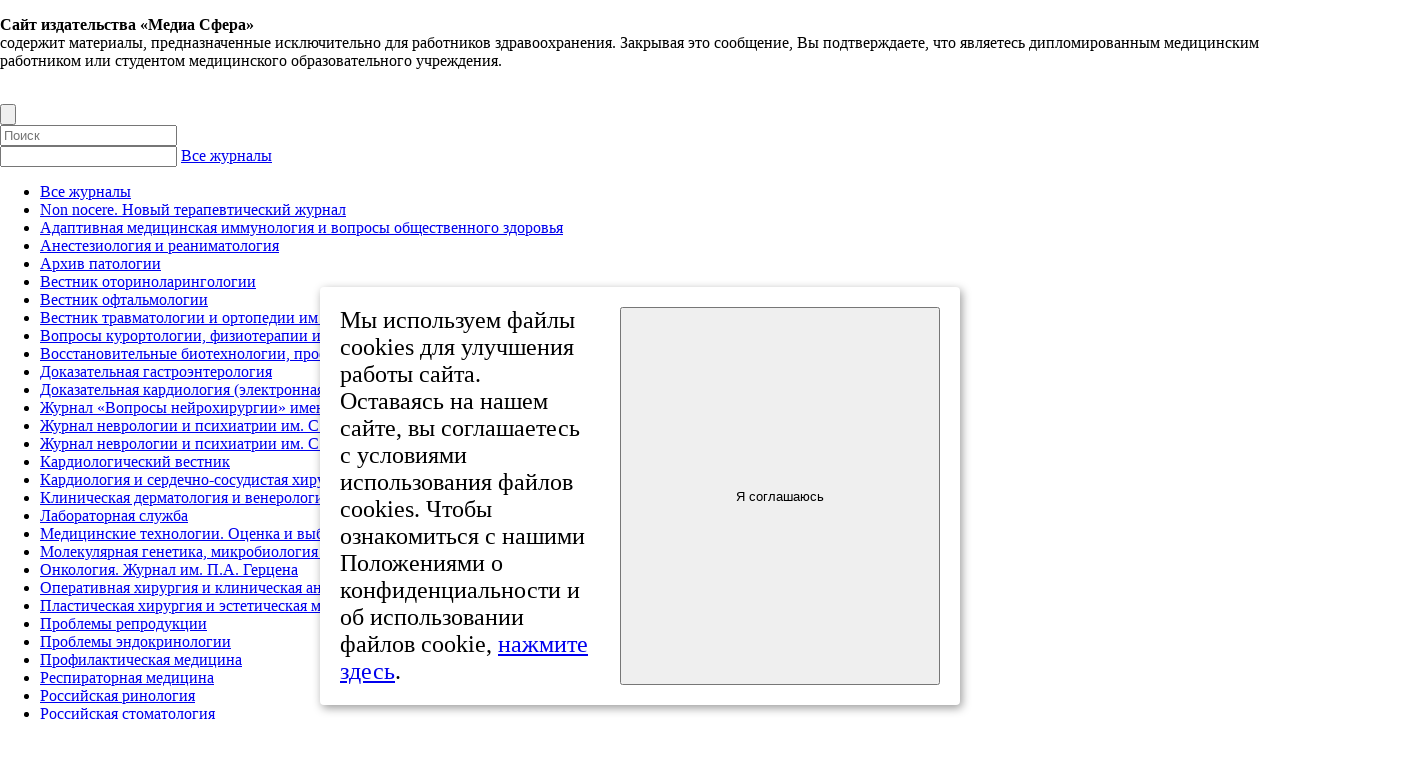

--- FILE ---
content_type: text/html; charset=UTF-8
request_url: https://www.mediasphera.ru/issues/khirurgiya-zhurnal-im-n-i-pirogova/2012/7/030023-12072012714
body_size: 26733
content:
<!DOCTYPE html>
<html lang="ru">
<head>
    <meta charset="utf-8">
    <meta name="viewport" content="width=device-width, initial-scale=1, maximum-scale=1, user-scalable=0">
	<link rel="icon" href="/local/templates/MediaSphera/favicon.ico" type="image/vnd.microsoft.icon">

    <title>Прорыв эхинококковой кисты в желчные протоки, осложненный холедоходуоденальным свищом</title>

    <meta http-equiv="Content-Type" content="text/html; charset=UTF-8" />
<meta name="description" content="Скипенко О.Г., Полищук Л.О., Чекунов Д.А., Хрусталева М.В., Ким С.Ю. Прорыв эхинококковой кисты в желчные протоки, осложненный холедоходуоденальным свищом. Хирургия. Журнал им. Н.И. Пирогова." />
<meta name="citation_title" content="The burst of the hydatid cyst into the biliary tree, complicated by the choledochduodenal fistula" />
<meta name="citation_doi" content="https://doi.org/" />
<meta name="citation_author" content="Skipenko O.G." />
<meta name="citation_author" content="Polishchuk L.O." />
<meta name="citation_author" content="Chekunov D.A." />
<meta name="citation_author" content="Khrustaleva M.V." />
<meta name="citation_author" content="Kim S.Yu." />
<meta name="citation_author_institution" content="Rossiĭskiĭ nauchnyĭ tsentr khirurgii im. B.V. Petrovskogo RAMN, Moskva" />
<meta name="citation_author_institution" content="Rossiĭskiĭ nauchnyĭ tsentr khirurgii im. akad. B.V. Petrovskogo RAMN, Moskva" />
<meta name="citation_author_institution" content="Department of Aortic Surgery (head — MD E.R. Charchyan), Acad. B.V. Petrovsky Russian Research Center for Surgery (director — acad. of RAS Yu.V. Belov), Moscow, Russia" />
<meta name="citation_journal_title" content="Pirogov Russian Journal of Surgery" />
<meta name="citation_volume" content="" />
<meta name="citation_issue" content="7" />
<meta name="citation_firstpage" content="80" />
<meta name="citation_lastpage" content="82" />
<meta name="citation_online_date" content="2020/04/30" />
<meta name="citation_publication_date" content="2020/04/30" />
<meta name="citation_language" content="ru" />
<meta name="citation_keywords" content="hyditid cyst,choledochduodenal fistula; shurgical treatmen" />
<meta name="citation_pdf_url" content="https://www.mediasphera.ru/issues/khirurgiya-zhurnal-im-n-i-pirogova/2012/7/downloads/ru/030023-12072012714" />
<meta name="citation_fulltext_html_url" content="https://www.mediasphera.ru/issues/khirurgiya-zhurnal-im-n-i-pirogova/2012/7/030023-12072012714" />


<link href="/bitrix/js/ui/design-tokens/dist/ui.design-tokens.css?173124764026358" type="text/css" rel="stylesheet"/>
<link href="/bitrix/js/ui/fonts/opensans/ui.font.opensans.css?16638339642555" type="text/css" rel="stylesheet"/>
<link href="/bitrix/js/main/popup/dist/main.popup.bundle.css?175129217631694" type="text/css" rel="stylesheet"/>
<link href="/local/templates/MediaSphera/css/article-issues.css?1731245854623" type="text/css" rel="stylesheet"/>
<link href="/local/templates/MediaSphera/components/bitrix/news.list/sliderArticle/style.css?1731245854577" type="text/css" rel="stylesheet"/>
<link href="/local/templates/MediaSphera/css/bootstrap-grid.min.css?174307889730407" type="text/css" rel="stylesheet" data-template-style="true"/>
<link href="/local/templates/MediaSphera/css/swiper.min.css?173124585419774" type="text/css" rel="stylesheet" data-template-style="true"/>
<link href="/local/templates/MediaSphera/css/style.css?1769006698414068" type="text/css" rel="stylesheet" data-template-style="true"/>
<link href="/local/templates/MediaSphera/css/owl.carousel.min.css?17312458543876" type="text/css" rel="stylesheet" data-template-style="true"/>
<link href="/local/templates/MediaSphera/css/owl.theme.default.min.css?17312458541243" type="text/css" rel="stylesheet" data-template-style="true"/>
<link href="/local/templates/MediaSphera/components/bitrix/sale.basket.basket.line/card/style.css?17312458544401" type="text/css" rel="stylesheet" data-template-style="true"/>
<link href="/local/templates/MediaSphera/components/bitrix/system.auth.form/auth/style.css?1731245854443" type="text/css" rel="stylesheet" data-template-style="true"/>
<link href="/local/templates/MediaSphera/template_styles.css?17327956191424" type="text/css" rel="stylesheet" data-template-style="true"/>
<script>if(!window.BX)window.BX={};if(!window.BX.message)window.BX.message=function(mess){if(typeof mess==='object'){for(let i in mess) {BX.message[i]=mess[i];} return true;}};</script>
<script>(window.BX||top.BX).message({"JS_CORE_LOADING":"Загрузка...","JS_CORE_NO_DATA":"- Нет данных -","JS_CORE_WINDOW_CLOSE":"Закрыть","JS_CORE_WINDOW_EXPAND":"Развернуть","JS_CORE_WINDOW_NARROW":"Свернуть в окно","JS_CORE_WINDOW_SAVE":"Сохранить","JS_CORE_WINDOW_CANCEL":"Отменить","JS_CORE_WINDOW_CONTINUE":"Продолжить","JS_CORE_H":"ч","JS_CORE_M":"м","JS_CORE_S":"с","JSADM_AI_HIDE_EXTRA":"Скрыть лишние","JSADM_AI_ALL_NOTIF":"Показать все","JSADM_AUTH_REQ":"Требуется авторизация!","JS_CORE_WINDOW_AUTH":"Войти","JS_CORE_IMAGE_FULL":"Полный размер"});</script>

<script src="/bitrix/js/main/core/core.js?1768482920537531"></script>

<script>BX.Runtime.registerExtension({"name":"main.core","namespace":"BX","loaded":true});</script>
<script>BX.setJSList(["\/bitrix\/js\/main\/core\/core_ajax.js","\/bitrix\/js\/main\/core\/core_promise.js","\/bitrix\/js\/main\/polyfill\/promise\/js\/promise.js","\/bitrix\/js\/main\/loadext\/loadext.js","\/bitrix\/js\/main\/loadext\/extension.js","\/bitrix\/js\/main\/polyfill\/promise\/js\/promise.js","\/bitrix\/js\/main\/polyfill\/find\/js\/find.js","\/bitrix\/js\/main\/polyfill\/includes\/js\/includes.js","\/bitrix\/js\/main\/polyfill\/matches\/js\/matches.js","\/bitrix\/js\/ui\/polyfill\/closest\/js\/closest.js","\/bitrix\/js\/main\/polyfill\/fill\/main.polyfill.fill.js","\/bitrix\/js\/main\/polyfill\/find\/js\/find.js","\/bitrix\/js\/main\/polyfill\/matches\/js\/matches.js","\/bitrix\/js\/main\/polyfill\/core\/dist\/polyfill.bundle.js","\/bitrix\/js\/main\/core\/core.js","\/bitrix\/js\/main\/polyfill\/intersectionobserver\/js\/intersectionobserver.js","\/bitrix\/js\/main\/lazyload\/dist\/lazyload.bundle.js","\/bitrix\/js\/main\/polyfill\/core\/dist\/polyfill.bundle.js","\/bitrix\/js\/main\/parambag\/dist\/parambag.bundle.js"]);
</script>
<script>BX.Runtime.registerExtension({"name":"pull.protobuf","namespace":"BX","loaded":true});</script>
<script>BX.Runtime.registerExtension({"name":"rest.client","namespace":"window","loaded":true});</script>
<script>(window.BX||top.BX).message({"pull_server_enabled":"Y","pull_config_timestamp":1751292222,"shared_worker_allowed":"Y","pull_guest_mode":"N","pull_guest_user_id":0,"pull_worker_mtime":1751292221});(window.BX||top.BX).message({"PULL_OLD_REVISION":"Для продолжения корректной работы с сайтом необходимо перезагрузить страницу."});</script>
<script>BX.Runtime.registerExtension({"name":"pull.client","namespace":"BX","loaded":true});</script>
<script>BX.Runtime.registerExtension({"name":"pull","namespace":"window","loaded":true});</script>
<script>BX.Runtime.registerExtension({"name":"ui.design-tokens","namespace":"window","loaded":true});</script>
<script>BX.Runtime.registerExtension({"name":"ui.fonts.opensans","namespace":"window","loaded":true});</script>
<script>BX.Runtime.registerExtension({"name":"main.popup","namespace":"BX.Main","loaded":true});</script>
<script>BX.Runtime.registerExtension({"name":"popup","namespace":"window","loaded":true});</script>
<script>(window.BX||top.BX).message({"LANGUAGE_ID":"ru","FORMAT_DATE":"DD.MM.YYYY","FORMAT_DATETIME":"DD.MM.YYYY HH:MI:SS","COOKIE_PREFIX":"BITRIX_SM","SERVER_TZ_OFFSET":"10800","UTF_MODE":"Y","SITE_ID":"s1","SITE_DIR":"\/","USER_ID":"","SERVER_TIME":1769015214,"USER_TZ_OFFSET":0,"USER_TZ_AUTO":"Y","bitrix_sessid":"4b61cd32d28f46ebbe1fcd6eb2b189ae"});</script>


<script src="/bitrix/js/main/session.js?16583823503701"></script>
<script src="/bitrix/js/pull/protobuf/protobuf.js?1658215285274055"></script>
<script src="/bitrix/js/pull/protobuf/model.js?165821528570928"></script>
<script src="/bitrix/js/rest/client/rest.client.js?165838197717414"></script>
<script src="/bitrix/js/pull/client/pull.client.js?175129222283861"></script>
<script src="/bitrix/js/main/popup/dist/main.popup.bundle.js?1768482920120171"></script>
<script>
bxSession.Expand('4b61cd32d28f46ebbe1fcd6eb2b189ae.7bdb0f48850a78c18cacbe44ee9d5cb37bdae119151064a8177e0b28e036fa4e');
</script>
<script>
					(function () {
						"use strict";

						var counter = function ()
						{
							var cookie = (function (name) {
								var parts = ("; " + document.cookie).split("; " + name + "=");
								if (parts.length == 2) {
									try {return JSON.parse(decodeURIComponent(parts.pop().split(";").shift()));}
									catch (e) {}
								}
							})("BITRIX_CONVERSION_CONTEXT_s1");

							if (cookie && cookie.EXPIRE >= BX.message("SERVER_TIME"))
								return;

							var request = new XMLHttpRequest();
							request.open("POST", "/bitrix/tools/conversion/ajax_counter.php", true);
							request.setRequestHeader("Content-type", "application/x-www-form-urlencoded");
							request.send(
								"SITE_ID="+encodeURIComponent("s1")+
								"&sessid="+encodeURIComponent(BX.bitrix_sessid())+
								"&HTTP_REFERER="+encodeURIComponent(document.referrer)
							);
						};

						if (window.frameRequestStart === true)
							BX.addCustomEvent("onFrameDataReceived", counter);
						else
							BX.ready(counter);
					})();
				</script>
<script type="text/javascript">var delay=4999;</script>
<link rel="canonical" href="https://www.mediasphera.ru/issues/khirurgiya-zhurnal-im-n-i-pirogova/2012/7/030023-12072012714" />



<script src="/local/templates/MediaSphera/js/jquery-3.3.1.min.js?173124585486927"></script>
<script src="/local/templates/MediaSphera/js/owl.carousel.min.js?173124585444342"></script>
<script src="/local/templates/MediaSphera/components/bitrix/sale.basket.basket.line/card/script.js?17312458545335"></script>
<script src="/local/templates/MediaSphera/js/swiper-fix.js?17312458541061"></script>

        
            
        
    <script src="https://www.google.com/recaptcha/api.js" async defer></script>

	<script type="text/javascript">
		function openImageWindow(src) {
			var image = new Image();
			image.src = src;
			var width = image.width;
			var height = image.height;
			window.open(src,"Image","width=" + width + ",height=" + height);
		}
	</script>

<script type="text/javascript">
	window.dataLayer = window.dataLayer || [];
	window.dataLayer.push({'user_id':'0'});
	function PlayerjsEvents(event,id,info){
		if(event=="play"){
			window.dataLayer.push({'event_playerjs':'play'});
		}
		if(event=="pause"){
			window.dataLayer.push({'event_playerjs':'pause'});
		}
		if(event=="mute"){
			window.dataLayer.push({'event_playerjs':'mute'});
		}
		if(event=="fullscreen"){
			window.dataLayer.push({'event_playerjs':'fullscreen'});
		}
	}
</script>

<!-- Global site tag (gtag.js) - Google Analytics -->
<script async src="https://www.googletagmanager.com/gtag/js?id=G-XV3Y5W9ZY8"></script>
<script>
  window.dataLayer = window.dataLayer || [];
  function gtag(){dataLayer.push(arguments);}
  gtag('js', new Date());

  gtag('config', 'G-XV3Y5W9ZY8', {
  'user_id': 'USER_ID',
  'event_playerjs': 'Event_PlayerJS'
  });
</script>
<!-- Google Tag Manager -->
<script>(function(w,d,s,l,i){w[l]=w[l]||[];w[l].push({'gtm.start':
new Date().getTime(),event:'gtm.js'});var f=d.getElementsByTagName(s)[0],
j=d.createElement(s),dl=l!='dataLayer'?'&l='+l:'';j.async=true;j.src=
'https://www.googletagmanager.com/gtm.js?id='+i+dl;f.parentNode.insertBefore(j,f);
})(window,document,'script','dataLayer','GTM-52HBQVL7');</script>
<!-- End Google Tag Manager -->
 <!--// подключаем обработчик доменных имен в URL -->
</head>
<body>
<!-- Google Tag Manager (noscript) -->
<noscript><iframe src="https://www.googletagmanager.com/ns.html?id=GTM-52HBQVL7"
height="0" width="0" style="display:none;visibility:hidden"></iframe></noscript>
<!-- End Google Tag Manager (noscript) -->
        <div class="overflow__mess">
            <div class="mess-main__info">
                <div class="cont">
                    <div class="close">
                        <span></span>
                    </div>
                    <p>
 <b>Сайт издательства «Медиа Сфера»</b> <br>
	 содержит материалы, предназначенные исключительно для работников здравоохранения. Закрывая это сообщение, Вы подтверждаете, что являетесь дипломированным медицинским работником или студентом медицинского образовательного учреждения.
</p>                </div>
            </div>
        </div>
    <script>
    $(document).ready(function() {
      $('html, header').width($('html, header').width());
      $('html').css('overflow', 'hidden');
  //    $('.mess-main__info .cont .close').click(function(){
        $('.mess-main__info').click(function(){
        $('.overflow__mess').css('display', 'none');
        $('html').removeAttr('style');
      })
    });
</script>

<div id="panel">
    </div>

<script>
    $(document).ready(function () {
        function get_name_browser(){
        var ua = navigator.userAgent;
        if (ua.search(/YaBrowser/) > 0) return 'Яндекс Браузер';
        if (ua.search(/rv:11.0/) > 0) return 'Internet Explorer 11';
        if (ua.search(/MSIE/) > 0) return 'Internet Explorer';
        if (ua.search(/Edge/) > 0) return 'Edge';
        if (ua.search(/Chrome/) > 0) return 'Google Chrome';
        if (ua.search(/Firefox/) > 0) return 'Firefox';
        if (ua.search(/Opera/) > 0) return 'Opera';
        if (ua.search(/Safari/) > 0) return 'Safari';
        return 'Не определен';
        }
        var browser = get_name_browser();
        if (browser == 'Edge' || browser == 'Internet Explorer' ||  browser == 'Internet Explorer 11') {
        alert('Для корректной работы сайта используйте браузеры: Google Chrome, Opera, Safari, Firefox');
        } 

    });
</script>


<header class="header">
    <div class="container">
        <div class="header-block">
            <div class="header-block-menu" style="margin-right:2rem;"><span></span></div>
            <a href="/">
                <div class="header-block-logo">
                    <div class="img" style="width:100%; height:auto;">
                        <img src="/local/templates/MediaSphera/img/icon/logo_MSPH_new.svg" alt="">
                    </div>
                </div>
                                            </a>
            <div class="header-block-nav">
                <div class="header-block-nav-search">
                    <form id="search-form" action="/search/" method="GET" class="global-search">
                        <div class="img">
                            <button class="search-button search-button-icon" type="submit">
                                <img src="/local/templates/MediaSphera/img/icon/search.svg" alt="">
                            </button>
                        </div>
                        <input class="mdc-textfield__input search-input" type="text" name="q"
                               placeholder="Поиск" value="">
                        <div class="filter-container__inside filter-container__inside-select">
                            <div class="filter-item filter-select" >
                                <input class="mdc-textfield__input search-input" type="text" name="J"
                                       value=""
                                       aria-label="Search Google Design">
                                <a class="filter-handler filter-selected" href="javascript:void(0);"
                                   data-id="">Все&nbsp;журналы</a>
                                <div class="filter-select-dd filter-dd filter-options">
                                    <ul>
                                        <li><a href="javascript:void(0);" data-id="0">Все&nbsp;журналы</a>
                                        </li>
                                                                                    <li><a href="javascript:void(0);" data-id="Non&nbsp;nocere. Новый терапевтический журнал">Non&nbsp;nocere. Новый терапевтический журнал</a>
                                            </li>
                                                                                    <li><a href="javascript:void(0);" data-id="Адаптивная медицинская иммунология и&nbsp;вопросы общественного здоровья">Адаптивная медицинская иммунология и&nbsp;вопросы общественного здоровья</a>
                                            </li>
                                                                                    <li><a href="javascript:void(0);" data-id="Анестезиология и&nbsp;реаниматология">Анестезиология и&nbsp;реаниматология</a>
                                            </li>
                                                                                    <li><a href="javascript:void(0);" data-id="Архив патологии">Архив патологии</a>
                                            </li>
                                                                                    <li><a href="javascript:void(0);" data-id="Вестник оториноларингологии">Вестник оториноларингологии</a>
                                            </li>
                                                                                    <li><a href="javascript:void(0);" data-id="Вестник офтальмологии">Вестник офтальмологии</a>
                                            </li>
                                                                                    <li><a href="javascript:void(0);" data-id="Вестник травматологии и&nbsp;ортопедии им&nbsp;Н.Н.&nbsp;Приорова">Вестник травматологии и&nbsp;ортопедии им&nbsp;Н.Н.&nbsp;Приорова</a>
                                            </li>
                                                                                    <li><a href="javascript:void(0);" data-id="Вопросы курортологии, физиотерапии и&nbsp;лечебной физической культуры">Вопросы курортологии, физиотерапии и&nbsp;лечебной физической культуры</a>
                                            </li>
                                                                                    <li><a href="javascript:void(0);" data-id="Восстановительные биотехнологии, профилактическая, цифровая и&nbsp;предиктивная медицина">Восстановительные биотехнологии, профилактическая, цифровая и&nbsp;предиктивная медицина</a>
                                            </li>
                                                                                    <li><a href="javascript:void(0);" data-id="Доказательная гастроэнтерология">Доказательная гастроэнтерология</a>
                                            </li>
                                                                                    <li><a href="javascript:void(0);" data-id="Доказательная кардиология (электронная версия)">Доказательная кардиология (электронная версия)</a>
                                            </li>
                                                                                    <li><a href="javascript:void(0);" data-id="Журнал «Вопросы нейрохирургии» имени Н.Н.&nbsp;Бурденко">Журнал «Вопросы нейрохирургии» имени Н.Н.&nbsp;Бурденко</a>
                                            </li>
                                                                                    <li><a href="javascript:void(0);" data-id="Журнал неврологии и&nbsp;психиатрии им.&nbsp;С.С.&nbsp;Корсакова">Журнал неврологии и&nbsp;психиатрии им.&nbsp;С.С.&nbsp;Корсакова</a>
                                            </li>
                                                                                    <li><a href="javascript:void(0);" data-id="Журнал неврологии и&nbsp;психиатрии им.&nbsp;С.С.&nbsp;Корсакова. Часть 2">Журнал неврологии и&nbsp;психиатрии им.&nbsp;С.С.&nbsp;Корсакова. Часть 2</a>
                                            </li>
                                                                                    <li><a href="javascript:void(0);" data-id="Кардиологический вестник">Кардиологический вестник</a>
                                            </li>
                                                                                    <li><a href="javascript:void(0);" data-id="Кардиология и&nbsp;сердечно-сосудистая хирургия">Кардиология и&nbsp;сердечно-сосудистая хирургия</a>
                                            </li>
                                                                                    <li><a href="javascript:void(0);" data-id="Клиническая дерматология и&nbsp;венерология">Клиническая дерматология и&nbsp;венерология</a>
                                            </li>
                                                                                    <li><a href="javascript:void(0);" data-id="Лабораторная служба">Лабораторная служба</a>
                                            </li>
                                                                                    <li><a href="javascript:void(0);" data-id="Медицинские технологии. Оценка и&nbsp;выбор">Медицинские технологии. Оценка и&nbsp;выбор</a>
                                            </li>
                                                                                    <li><a href="javascript:void(0);" data-id="Молекулярная генетика, микробиология и&nbsp;вирусология">Молекулярная генетика, микробиология и&nbsp;вирусология</a>
                                            </li>
                                                                                    <li><a href="javascript:void(0);" data-id="Онкология. Журнал им.&nbsp;П.А.&nbsp;Герцена">Онкология. Журнал им.&nbsp;П.А.&nbsp;Герцена</a>
                                            </li>
                                                                                    <li><a href="javascript:void(0);" data-id="Оперативная хирургия и&nbsp;клиническая анатомия (Пироговский научный журнал)">Оперативная хирургия и&nbsp;клиническая анатомия (Пироговский научный журнал)</a>
                                            </li>
                                                                                    <li><a href="javascript:void(0);" data-id="Пластическая хирургия и&nbsp;эстетическая медицина">Пластическая хирургия и&nbsp;эстетическая медицина</a>
                                            </li>
                                                                                    <li><a href="javascript:void(0);" data-id="Проблемы репродукции">Проблемы репродукции</a>
                                            </li>
                                                                                    <li><a href="javascript:void(0);" data-id="Проблемы эндокринологии">Проблемы эндокринологии</a>
                                            </li>
                                                                                    <li><a href="javascript:void(0);" data-id="Профилактическая медицина">Профилактическая медицина</a>
                                            </li>
                                                                                    <li><a href="javascript:void(0);" data-id="Респираторная медицина">Респираторная медицина</a>
                                            </li>
                                                                                    <li><a href="javascript:void(0);" data-id="Российская ринология">Российская ринология</a>
                                            </li>
                                                                                    <li><a href="javascript:void(0);" data-id="Российская стоматология">Российская стоматология</a>
                                            </li>
                                                                                    <li><a href="javascript:void(0);" data-id="Российский вестник акушера-гинеколога">Российский вестник акушера-гинеколога</a>
                                            </li>
                                                                                    <li><a href="javascript:void(0);" data-id="Российский журнал боли">Российский журнал боли</a>
                                            </li>
                                                                                    <li><a href="javascript:void(0);" data-id="Стоматология">Стоматология</a>
                                            </li>
                                                                                    <li><a href="javascript:void(0);" data-id="Судебно-медицинская экспертиза">Судебно-медицинская экспертиза</a>
                                            </li>
                                                                                    <li><a href="javascript:void(0);" data-id="Терапевтический архив">Терапевтический архив</a>
                                            </li>
                                                                                    <li><a href="javascript:void(0);" data-id="Флебология">Флебология</a>
                                            </li>
                                                                                    <li><a href="javascript:void(0);" data-id="Хирургия. Журнал им.&nbsp;Н.И.&nbsp;Пирогова">Хирургия. Журнал им.&nbsp;Н.И.&nbsp;Пирогова</a>
                                            </li>
                                                                                    <li><a href="javascript:void(0);" data-id="Эндоскопическая хирургия">Эндоскопическая хирургия</a>
                                            </li>
                                                                            </ul>
                                </div>
                            </div>
                        </div>
                        <div class="filter-container__inside filter-container__inside-select"  style="width: 16%;">
                            <div class="filter-item filter-select">
                                <input class="mdc-textfield__input search-input" type="text" name="Y"
                                       value=""
                                       aria-label="Search Google Design">
                                <a class="filter-handler filter-selected" href="javascript:void(0);"
                                   data-id="">Все&nbsp;года</a>
                                <div class="filter-select-dd filter-dd filter-options">
                                    <ul>
                                        <li><a href="javascript:void(0);" data-id="0">Все&nbsp;года</a>
                                        </li>
                                                                                    <li><a href="javascript:void(0);"
                                                   data-id="2025">2025</a>
                                            </li>
                                                                                    <li><a href="javascript:void(0);"
                                                   data-id="2024">2024</a>
                                            </li>
                                                                                    <li><a href="javascript:void(0);"
                                                   data-id="2023">2023</a>
                                            </li>
                                                                                    <li><a href="javascript:void(0);"
                                                   data-id="2022">2022</a>
                                            </li>
                                                                                    <li><a href="javascript:void(0);"
                                                   data-id="2021">2021</a>
                                            </li>
                                                                                    <li><a href="javascript:void(0);"
                                                   data-id="2020">2020</a>
                                            </li>
                                                                                    <li><a href="javascript:void(0);"
                                                   data-id="2019">2019</a>
                                            </li>
                                                                                    <li><a href="javascript:void(0);"
                                                   data-id="2018">2018</a>
                                            </li>
                                                                                    <li><a href="javascript:void(0);"
                                                   data-id="2017">2017</a>
                                            </li>
                                                                                    <li><a href="javascript:void(0);"
                                                   data-id="2016">2016</a>
                                            </li>
                                                                                    <li><a href="javascript:void(0);"
                                                   data-id="2015">2015</a>
                                            </li>
                                                                                    <li><a href="javascript:void(0);"
                                                   data-id="2014">2014</a>
                                            </li>
                                                                                    <li><a href="javascript:void(0);"
                                                   data-id="2013">2013</a>
                                            </li>
                                                                                    <li><a href="javascript:void(0);"
                                                   data-id="2012">2012</a>
                                            </li>
                                                                                    <li><a href="javascript:void(0);"
                                                   data-id="2011">2011</a>
                                            </li>
                                                                                    <li><a href="javascript:void(0);"
                                                   data-id="2010">2010</a>
                                            </li>
                                                                                    <li><a href="javascript:void(0);"
                                                   data-id="2009">2009</a>
                                            </li>
                                                                                    <li><a href="javascript:void(0);"
                                                   data-id="2008">2008</a>
                                            </li>
                                                                                    <li><a href="javascript:void(0);"
                                                   data-id="2007">2007</a>
                                            </li>
                                                                                    <li><a href="javascript:void(0);"
                                                   data-id="2006">2006</a>
                                            </li>
                                                                                    <li><a href="javascript:void(0);"
                                                   data-id="2005">2005</a>
                                            </li>
                                                                                    <li><a href="javascript:void(0);"
                                                   data-id="2004">2004</a>
                                            </li>
                                                                                    <li><a href="javascript:void(0);"
                                                   data-id="2003">2003</a>
                                            </li>
                                                                                    <li><a href="javascript:void(0);"
                                                   data-id="2002">2002</a>
                                            </li>
                                                                                    <li><a href="javascript:void(0);"
                                                   data-id="2001">2001</a>
                                            </li>
                                                                                    <li><a href="javascript:void(0);"
                                                   data-id="2000">2000</a>
                                            </li>
                                                                                    <li><a href="javascript:void(0);"
                                                   data-id="1999">1999</a>
                                            </li>
                                                                                    <li><a href="javascript:void(0);"
                                                   data-id="1998">1998</a>
                                            </li>
                                        
                                    </ul>
                                </div>
                            </div>
                        </div>
                    </form>

                </div>
                <div class="header-block-nav-menu">
                    <div class="main">
                        <ul>
                            <li><a href="/journals/">Журналы</a></li>
                            <li><a href="/subscribe/">Подписка</a></li>
                            <li><a href="/archive/">Архив</a></li>
                            <li><a href="/product/knigi/">Книги</a></li>
                                                    </ul>
                    </div>
                    <div class="list">
                        <ul>
                            <li><a href="/about/">О&nbsp;нас </a></li>
                            <li><a href="/ad/">Реклама</a></li>
                            <li><a href="/dostavka/">Доставка&nbsp;/&nbsp;Оплата</a></li>
                            <li><a href="/contact/">Контакты</a></li>
                        </ul>
                    </div>
                    <div class="inter">
                                                    <a href="javascript: void(0)" class="button-form-inter">
                                <div class="inter-button">
                                    <div class="text">Вход</div>
									<div class="img">
                                        <img src="/local/templates/MediaSphera/img/icon/locked.svg" alt="" class="lock">
                                    </div>
                                </div>
                            </a>
                                                <div class="inter-leng mobile">
                            <form class="setLang">
                                <div class="filter-container__inside filter-container__inside-select">
                                    <div class="filter-item filter-select">
                                        <input type="text" name="LANG"
                                               value="RU">
                                        <a class="filter-handler filter-selected" href="javascript:void(0);"
                                           data-id="">RU</a>
                                        <div class="filter-select-dd filter-dd filter-options">
                                            <ul>
                                                <li><a href="javascript:void(0);" data-id="EN">EN</a></li>

                                                <li><a href="javascript:void(0);" data-id="RU">RU</a></li>
                                            </ul>
                                        </div>
                                    </div>
                                </div>
                            </form>
                        </div>
                    </div>
																				
                    <div class="footer-block-right">
    <div class="list-info-mob">
     <div class="tell">
      <a href="tel:+74954824118"><span style="color: white">+7 (495) 482-4118</span></a><br>
      <a href="tel:+74954824329"><span style="color: white">+7 (495) 482-4329</span></a><br>
     </div>
     <div class="tell" style="margin-bottom: -4px;">
      <a href="tel:+88002501812"><span style="color: white">+8 800 250-18-12</span></a>
      <ul>
       <li>
        (бесплатный номер по&nbsp;вопросам подписки)        <br>
        пн-пт с&nbsp;10 до&nbsp;18       </li>
						</ul>					
     </div>
     <ul>
      <li>Издательство&nbsp;«Медиа&nbsp;Сфера»<br>а/я&nbsp;54, Москва, Россия, 127238</li>
      <li><a style="color:white;" href="mailto:info@mediasphera.ru">info@mediasphera.ru</a></li>
     </ul>
	
      <ul class="socnetlinks">
       <li><a target="_blank" href="https://vk.com/mediaspheraru"><img src="/img/vk.svg" /><span>вКонтакте</span></a></li>       <li><a target="_blank" href="https://t.me/mediasphera"><img src="/img/tg.svg" /><span>Telegram</span></a></li>						</ul>
<style type="text/css">
.socnetlinks {width:100%; display:flex; margin-top:1rem;}
.socnetlinks img{width:6rem; margin-right:2rem; height:auto; margin-bottom:-2rem;}
.socnetlinks span{display:none; color:white;}
@media(max-width:768px){
.socnetlinks {margin-top:4rem; justify-content:stretch;}
.socnetlinks li  {width:50%;}
.socnetlinks li a {display:flex; width:100%; align-items:center;}
.socnetlinks img{width:8rem; margin-bottom:0;}
.socnetlinks span{display:block;}
}
</style>
<style type="text/css">
.list-info-mob .socnetlinks{margin-top:0!important;}
</style>

     <div class="logo">
      <a href="/">
       <div class="footer-block-middle-logo">
        <div class="img">
         <img src="/local/templates/MediaSphera/img/icon/logo.svg" alt="">
        </div>
        <div class="text">
         <ul>
          <li>Издательство</li>
          <li>«Медиа&nbsp;Сфера»</li>
         </ul>
        </div>
       </div>
      </a>
     </div>
     <div class="tell">
						<ul>
							<li><br>© 1998-2026</li>
						</ul>
					</div>
    </div>
                    </div>
																				
                </div>
            </div>
            <div class="header-block-basket">
                <div class="tell"><a href="tel:+74954824329">+7 (495) 482-43-29</a></div>
                <a href="#">
                    <div class="search">
                        <img src="/local/templates/MediaSphera/img/icon/search.svg" alt="" class="btn_search">
                        <img src="/local/templates/MediaSphera/img/icon/close-search.svg" alt="" class="btn_close">
                    </div>
                </a>
                <div class="bottom">
                    <div class="inter-leng desktop">
                        <form class="setLang">
                            <div class="filter-container__inside filter-container__inside-select">
                                <div class="filter-item filter-select">
                                    <input type="text" name="LANG"
                                           value="RU">
                                    <a class="filter-handler filter-selected" href="javascript:void(0);"
                                       data-id="">RU</a>
                                    <div class="filter-select-dd filter-dd filter-options">
                                        <ul>
                                            <li><a href="javascript:void(0);" data-id="EN">EN</a></li>

                                            <li><a href="javascript:void(0);" data-id="RU">RU</a></li>
                                        </ul>
                                    </div>
                                </div>
                            </div>
                        </form>
                    </div>
                    <a href="/card/" id="card-link">
                        
<div class="basket">
 <div class="basket-img">
  <img src="/local/templates/MediaSphera/img/icon/shopping-cart.svg" alt="">
 </div>
 <div class="basket-text">
		
 </div>
</div>
                    </a>
                </div>

            </div>
        </div>
    </div>


</header>

<section class="search-gl">

    <div class="search" action="/search/" method="GET">

        <form id="search-form-mobile">
            <div class="header-block-nav-search">

                <input type="text" name="q" placeholder="Поиск" value="">
                <button type="submit" class="img">
                    <img src="/local/templates/MediaSphera/img/icon/search-grey.svg" alt="">
                </button>
                <div class="button">
                    <div class="filter-container__inside filter-container__inside-select">
                        <div class="filter-item filter-select">
                            <input type="text" name="J" value="">
                            <a class="filter-handler filter-selected" href="javascript:void(0);"
                               data-id="">Все&nbsp;журналы</a>
                            <div class="filter-select-dd filter-dd filter-options">
                                <div class="title">
                                    <div class="close"></div>
                                    <div class="text">Журнал</div> 
                                </div>
                                <ul>
                                    <li><a href="javascript:void(0);" data-id="">Все&nbsp;журналы</a></li>

                                                                            <li><a href="javascript:void(0);" data-id="Non&nbsp;nocere. Новый терапевтический журнал">Non&nbsp;nocere. Новый терапевтический журнал</a>
                                        </li>
                                                                            <li><a href="javascript:void(0);" data-id="Адаптивная медицинская иммунология и&nbsp;вопросы общественного здоровья">Адаптивная медицинская иммунология и&nbsp;вопросы общественного здоровья</a>
                                        </li>
                                                                            <li><a href="javascript:void(0);" data-id="Анестезиология и&nbsp;реаниматология">Анестезиология и&nbsp;реаниматология</a>
                                        </li>
                                                                            <li><a href="javascript:void(0);" data-id="Архив патологии">Архив патологии</a>
                                        </li>
                                                                            <li><a href="javascript:void(0);" data-id="Вестник оториноларингологии">Вестник оториноларингологии</a>
                                        </li>
                                                                            <li><a href="javascript:void(0);" data-id="Вестник офтальмологии">Вестник офтальмологии</a>
                                        </li>
                                                                            <li><a href="javascript:void(0);" data-id="Вестник травматологии и&nbsp;ортопедии им&nbsp;Н.Н.&nbsp;Приорова">Вестник травматологии и&nbsp;ортопедии им&nbsp;Н.Н.&nbsp;Приорова</a>
                                        </li>
                                                                            <li><a href="javascript:void(0);" data-id="Вопросы курортологии, физиотерапии и&nbsp;лечебной физической культуры">Вопросы курортологии, физиотерапии и&nbsp;лечебной физической культуры</a>
                                        </li>
                                                                            <li><a href="javascript:void(0);" data-id="Восстановительные биотехнологии, профилактическая, цифровая и&nbsp;предиктивная медицина">Восстановительные биотехнологии, профилактическая, цифровая и&nbsp;предиктивная медицина</a>
                                        </li>
                                                                            <li><a href="javascript:void(0);" data-id="Доказательная гастроэнтерология">Доказательная гастроэнтерология</a>
                                        </li>
                                                                            <li><a href="javascript:void(0);" data-id="Доказательная кардиология (электронная версия)">Доказательная кардиология (электронная версия)</a>
                                        </li>
                                                                            <li><a href="javascript:void(0);" data-id="Журнал «Вопросы нейрохирургии» имени Н.Н.&nbsp;Бурденко">Журнал «Вопросы нейрохирургии» имени Н.Н.&nbsp;Бурденко</a>
                                        </li>
                                                                            <li><a href="javascript:void(0);" data-id="Журнал неврологии и&nbsp;психиатрии им.&nbsp;С.С.&nbsp;Корсакова">Журнал неврологии и&nbsp;психиатрии им.&nbsp;С.С.&nbsp;Корсакова</a>
                                        </li>
                                                                            <li><a href="javascript:void(0);" data-id="Журнал неврологии и&nbsp;психиатрии им.&nbsp;С.С.&nbsp;Корсакова. Часть 2">Журнал неврологии и&nbsp;психиатрии им.&nbsp;С.С.&nbsp;Корсакова. Часть 2</a>
                                        </li>
                                                                            <li><a href="javascript:void(0);" data-id="Кардиологический вестник">Кардиологический вестник</a>
                                        </li>
                                                                            <li><a href="javascript:void(0);" data-id="Кардиология и&nbsp;сердечно-сосудистая хирургия">Кардиология и&nbsp;сердечно-сосудистая хирургия</a>
                                        </li>
                                                                            <li><a href="javascript:void(0);" data-id="Клиническая дерматология и&nbsp;венерология">Клиническая дерматология и&nbsp;венерология</a>
                                        </li>
                                                                            <li><a href="javascript:void(0);" data-id="Лабораторная служба">Лабораторная служба</a>
                                        </li>
                                                                            <li><a href="javascript:void(0);" data-id="Медицинские технологии. Оценка и&nbsp;выбор">Медицинские технологии. Оценка и&nbsp;выбор</a>
                                        </li>
                                                                            <li><a href="javascript:void(0);" data-id="Молекулярная генетика, микробиология и&nbsp;вирусология">Молекулярная генетика, микробиология и&nbsp;вирусология</a>
                                        </li>
                                                                            <li><a href="javascript:void(0);" data-id="Онкология. Журнал им.&nbsp;П.А.&nbsp;Герцена">Онкология. Журнал им.&nbsp;П.А.&nbsp;Герцена</a>
                                        </li>
                                                                            <li><a href="javascript:void(0);" data-id="Оперативная хирургия и&nbsp;клиническая анатомия (Пироговский научный журнал)">Оперативная хирургия и&nbsp;клиническая анатомия (Пироговский научный журнал)</a>
                                        </li>
                                                                            <li><a href="javascript:void(0);" data-id="Пластическая хирургия и&nbsp;эстетическая медицина">Пластическая хирургия и&nbsp;эстетическая медицина</a>
                                        </li>
                                                                            <li><a href="javascript:void(0);" data-id="Проблемы репродукции">Проблемы репродукции</a>
                                        </li>
                                                                            <li><a href="javascript:void(0);" data-id="Проблемы эндокринологии">Проблемы эндокринологии</a>
                                        </li>
                                                                            <li><a href="javascript:void(0);" data-id="Профилактическая медицина">Профилактическая медицина</a>
                                        </li>
                                                                            <li><a href="javascript:void(0);" data-id="Респираторная медицина">Респираторная медицина</a>
                                        </li>
                                                                            <li><a href="javascript:void(0);" data-id="Российская ринология">Российская ринология</a>
                                        </li>
                                                                            <li><a href="javascript:void(0);" data-id="Российская стоматология">Российская стоматология</a>
                                        </li>
                                                                            <li><a href="javascript:void(0);" data-id="Российский вестник акушера-гинеколога">Российский вестник акушера-гинеколога</a>
                                        </li>
                                                                            <li><a href="javascript:void(0);" data-id="Российский журнал боли">Российский журнал боли</a>
                                        </li>
                                                                            <li><a href="javascript:void(0);" data-id="Стоматология">Стоматология</a>
                                        </li>
                                                                            <li><a href="javascript:void(0);" data-id="Судебно-медицинская экспертиза">Судебно-медицинская экспертиза</a>
                                        </li>
                                                                            <li><a href="javascript:void(0);" data-id="Терапевтический архив">Терапевтический архив</a>
                                        </li>
                                                                            <li><a href="javascript:void(0);" data-id="Флебология">Флебология</a>
                                        </li>
                                                                            <li><a href="javascript:void(0);" data-id="Хирургия. Журнал им.&nbsp;Н.И.&nbsp;Пирогова">Хирургия. Журнал им.&nbsp;Н.И.&nbsp;Пирогова</a>
                                        </li>
                                                                            <li><a href="javascript:void(0);" data-id="Эндоскопическая хирургия">Эндоскопическая хирургия</a>
                                        </li>
                                    
                                </ul>
                            </div>
                        </div>
                    </div>
                    <div class="filter-container__inside filter-container__inside-select">
                        <div class="filter-item filter-select">
                            <input type="text" name="Y"
                                   value="">
                            <a class="filter-handler filter-selected" href="javascript:void(0);"
                               data-id="">Год</a>
                            <div class="filter-select-dd filter-dd filter-options">
                                <div class="title">
                                    <div class="close"></div>
                                    <div class="text">Год</div>
                                </div>
                                <ul>
                                    <li><a href="javascript:void(0);" data-id="0">Все&nbsp;года</a></li>

                                                                            <li><a href="javascript:void(0);"
                                               data-id="2025">2025</a>
                                        </li>
                                                                            <li><a href="javascript:void(0);"
                                               data-id="2024">2024</a>
                                        </li>
                                                                            <li><a href="javascript:void(0);"
                                               data-id="2023">2023</a>
                                        </li>
                                                                            <li><a href="javascript:void(0);"
                                               data-id="2022">2022</a>
                                        </li>
                                                                            <li><a href="javascript:void(0);"
                                               data-id="2021">2021</a>
                                        </li>
                                                                            <li><a href="javascript:void(0);"
                                               data-id="2020">2020</a>
                                        </li>
                                                                            <li><a href="javascript:void(0);"
                                               data-id="2019">2019</a>
                                        </li>
                                                                            <li><a href="javascript:void(0);"
                                               data-id="2018">2018</a>
                                        </li>
                                                                            <li><a href="javascript:void(0);"
                                               data-id="2017">2017</a>
                                        </li>
                                                                            <li><a href="javascript:void(0);"
                                               data-id="2016">2016</a>
                                        </li>
                                                                            <li><a href="javascript:void(0);"
                                               data-id="2015">2015</a>
                                        </li>
                                                                            <li><a href="javascript:void(0);"
                                               data-id="2014">2014</a>
                                        </li>
                                                                            <li><a href="javascript:void(0);"
                                               data-id="2013">2013</a>
                                        </li>
                                                                            <li><a href="javascript:void(0);"
                                               data-id="2012">2012</a>
                                        </li>
                                                                            <li><a href="javascript:void(0);"
                                               data-id="2011">2011</a>
                                        </li>
                                                                            <li><a href="javascript:void(0);"
                                               data-id="2010">2010</a>
                                        </li>
                                                                            <li><a href="javascript:void(0);"
                                               data-id="2009">2009</a>
                                        </li>
                                                                            <li><a href="javascript:void(0);"
                                               data-id="2008">2008</a>
                                        </li>
                                                                            <li><a href="javascript:void(0);"
                                               data-id="2007">2007</a>
                                        </li>
                                                                            <li><a href="javascript:void(0);"
                                               data-id="2006">2006</a>
                                        </li>
                                                                            <li><a href="javascript:void(0);"
                                               data-id="2005">2005</a>
                                        </li>
                                                                            <li><a href="javascript:void(0);"
                                               data-id="2004">2004</a>
                                        </li>
                                                                            <li><a href="javascript:void(0);"
                                               data-id="2003">2003</a>
                                        </li>
                                                                            <li><a href="javascript:void(0);"
                                               data-id="2002">2002</a>
                                        </li>
                                                                            <li><a href="javascript:void(0);"
                                               data-id="2001">2001</a>
                                        </li>
                                                                            <li><a href="javascript:void(0);"
                                               data-id="2000">2000</a>
                                        </li>
                                                                            <li><a href="javascript:void(0);"
                                               data-id="1999">1999</a>
                                        </li>
                                                                            <li><a href="javascript:void(0);"
                                               data-id="1998">1998</a>
                                        </li>
                                    
                                </ul>
                            </div>
                        </div>
                    </div>

                    <div class="clear" style="display: none">
                        <div class="text">
                            <p>Очистить поле</p>
                        </div>
                    </div>
                </div>
            </div>
        </form>
    </div>
    <div class="arhiv-search">
        <div class="arhiv-block-bottom">
            <div class="title">Результаты поиска: <span>0</span></div>
            <div class="search-result-blocks">

            </div>
        </div>
    </div>

</section><!--File: /var/www/bitrix/data/www/mediasphera.ru/issues/detail.php-->
<div style="font-size: 14px;">
</div>


<section class="articlePage-main" id="Article_38554" style="background: url(/local/templates/MediaSphera/img/articlePage/bg-main.webp);">
 <div class="container">
  <div class="articlePage-main-block" style="min-height:80rem;">
   <div class="articlePage-main-block-author__list-fon"></div>
   <div class="articlePage-main-block-author__list">
    <div class="author__list-item-close"><span></span></div>     <div class="author__list-item">
      <div class="author__list-item-name">
       <p>Скипенко О.Г.</p>
      </div>
      <div class="author__list-item-info">
       <p>Российский научный центр хирургии им. Б.В. Петровского РАМН, Москва</p>
      </div>
      <div class="author__list-item-info" style="margin-top: 2rem;">
      <ul>
      </ul>
      
      </div>
     </div>     <div class="author__list-item">
      <div class="author__list-item-name">
       <p>Полищук Л.О.</p>
      </div>
      <div class="author__list-item-info">
       <p>Российский научный центр хирургии им. Б.В. Петровского РАМН, Москва</p>
      </div>
      <div class="author__list-item-info" style="margin-top: 2rem;">
      <ul>
      </ul>
      
      </div>
     </div>     <div class="author__list-item">
      <div class="author__list-item-name">
       <p>Чекунов Д.А.</p>
      </div>
      <div class="author__list-item-info">
       <p>Российский научный центр хирургии им. акад. Б.В. Петровского РАМН, Москва</p>
      </div>
      <div class="author__list-item-info" style="margin-top: 2rem;">
      <ul>
      </ul>
      
      </div>
     </div>     <div class="author__list-item">
      <div class="author__list-item-name">
       <p>Хрусталева М.В.</p>
      </div>
      <div class="author__list-item-info">
       <p>Российский научный центр хирургии им. акад. Б.В. Петровского РАМН, Москва</p>
      </div>
      <div class="author__list-item-info" style="margin-top: 2rem;">
      <ul>
      </ul>
      
      </div>
     </div>     <div class="author__list-item">
      <div class="author__list-item-name">
       <p>Ким С.Ю.</p>
      </div>
      <div class="author__list-item-info">
       <p>Отделение хирургии аорты и ее ветвей (зав. — д.м.н. Э.Р. Чарчян), ФГБУ «Российский научный центр хирургии им. акад. Б.В. Петровского» (дир. — акад. Ю.В. Белов), Москва, Россия</p>
      </div>
      <div class="author__list-item-info" style="margin-top: 2rem;">
      <ul>
      </ul>
      
      </div>
     </div>   </div>
   
   <div class="articlePage-main-block-info">
    <img align="left" class="journal_cover" src="/upload/resize_cache/iblock/476/670_720_1/4j0qvexfi0y63w7t5k1v428ihtx7sm6x.webp" alt="">
   
    <div class="name">     <p>Прорыв эхинококковой кисты в&nbsp;желчные протоки, осложненный холедоходуоденальным свищом</p>
    </div>

    <div class="authors_top">
     <div style="margin-bottom:1rem;">Авторы:</div><br />
       
     <p><nobr>Скипенко О.Г.</nobr>, <nobr>Полищук Л.О.</nobr>, <nobr>Чекунов Д.А.</nobr>, <nobr>Хрусталева М.В.</nobr>, <nobr>Ким С.Ю.</nobr></p>
     <div class="author-list">
      <div class="text">
       Подробнее об&nbsp;авторах      </div>
     </div>
    </div>
    <div style="clear:both;"></div>
    <div class="magazine">
     <p>Журнал:
      <span>       <a href="/journal/khirurgiya-zhurnal-im-n-i-pirogova">
        <span style="color:black;">
         Хирургия. Журнал им.&nbsp;Н.И.&nbsp;Пирогова.         </span>
       </a>
        2012;(7): 80&#8209;82      </span>
     </p>
    </div> 
    <div class="download-info">
     <div class="view">
      <div class="view-text">
       <p>
       Прочитано: 1543 раза 
       </p>
      </div>
      <div class="view-numb">
       <span></span>
      </div>
     </div>
     <div class="download">
      <div class="download-text">
       <p>
       </p>
      </div>
      <div class="view-numb">
       <span>
       </span>
      </div>
     </div>
    </div>
    <div style="max-width: 65%; display:flex; justify-content: flex-start;">
    </div>

    <div class="button">
         
       <div class="title-link changeProp" data-id="38554" data-value="28" data-code="LOADS">
        <a href="/issues/khirurgiya-zhurnal-im-n-i-pirogova/2012/7/downloads/ru/030023-12072012714"  target="_blank">
         <div class="link-button black">
          <div class="text">Скачать PDF</div>
          <div class="img"><img src="/local/templates/MediaSphera/img/icon/main-arrow-white.svg" alt="">
          </div>
         </div>
        </a>
       </div>
    </div>
    <div class="button">
       <div class="title-link">
        <a href="javascript: void(0)">
         <div class="link-button white btn-CB-author">
          <div class="text">Связаться с автором</div>
          <div class="img"><img src="/local/templates/MediaSphera/img/icon/message.svg"
                 alt=""></div>
         </div>
        </a>
       </div>
    <div class="title-link">
     <a href="/issues/khirurgiya-zhurnal-im-n-i-pirogova/2012/7">
      <div class="link-button white _btn-CB-author">
       <div class="text">Оглавление</div>
       <div class="img"><img src="/local/templates/MediaSphera/img/icon/main-contents.svg" alt=""></div>
      </div>
     </a>
    </div>    </div>
<style type="text/css">
.rblock{ display:-moz-inline-stack; display:inline-block; *display:inline; float:right; } 
.widget1{display:none;}
@media(max-width:768px){
.widget1{display:inherit;}
.widget2{display:none;}
}
</style><br />
<script type="module" src="//cdn.plu.mx/widget-popup.js"></script>
<div class="rblock" style="margin-left:20px;">
	
 <div class="widget1">
<a href="https://plu.mx/plum/a/?doi=https%3A%2F%2Fdoi.org%2F" data-popup="left" data-size="medium" class="plumx-plum-print-popup" data-site="plum" data-hide-when-empty="true">THE BURST OF THE HYDATID CYST INTO THE BILIARY TREE, COMPLICATED BY THE CHOLEDOCHDUODENAL FISTULA</a>
 </div>
	
 <div class="widget2">
<a href="https://plu.mx/plum/a/?doi=https%3A%2F%2Fdoi.org%2F" data-popup="right" data-size="medium" class="plumx-plum-print-popup" data-site="plum" data-hide-when-empty="true">THE BURST OF THE HYDATID CYST INTO THE BILIARY TREE, COMPLICATED BY THE CHOLEDOCHDUODENAL FISTULA</a>
 </div>	
</div>
    <div class="quote">
     <div class="title" id="click-to-hide" style="text-decoration: underline;">
      <p>
       Как&nbsp;цитировать:      </p>
     </div>
     <div class="text" id="hidden-element" style="margin-top: 2rem;">
      <p>
Скипенко О.Г., Полищук Л.О., Чекунов Д.А., Хрусталева М.В., Ким С.Ю.       Прорыв эхинококковой кисты в&nbsp;желчные протоки, осложненный холедоходуоденальным свищом.       <i>Хирургия. Журнал им.&nbsp;Н.И.&nbsp;Пирогова. </i>
2012;(7):80&#8209;82.<br>Skipenko OG, Polishchuk LO, Chekunov DA, Khrustaleva MV, Kim SYu. The&nbsp;burst of&nbsp;the&nbsp;hydatid cyst into the&nbsp;biliary tree, complicated by&nbsp;the&nbsp;choledochduodenal fistula. <i>Pirogov Russian Journal of&nbsp;Surgery. </i>2012;(7):80&#8209;82. (In&nbsp;Russ.)      </p>
     </div>    </div>
   </div>

   <div class="articlePage-main-block-img">
<div class="book-img">

 <div class="swiper-container slider-main-top">
  <div class="swiper-wrapper">   <div class="swiper-slide slider-main-top-slide"> 			
			 <a target="_blank" href="https://www.mediasphera.ru/journal/khirurgiya-zhurnal-im-n-i-pirogova?expanded=true&tab=subscriptions&utm_source=mediasphera.ru&utm_medium=banner_article&utm_campaign=subs_spring_2025&utm_content=link"> 
  			<img src="/upload/iblock/a25/1uuyqdpc77wzv8od6h9y0qn14508rrlo.webp" alt="Подписка 2026 Хирургия. Журнал им. Н.И. Пирогова (Pirogov Russian Journal of Surgery)">
			 </a>				
   </div>   <div class="swiper-slide slider-main-top-slide"> 			
			 <a target="_blank" href="https://market.yandex.ru/business--media-sfera-izdatelstvo/110805982"> 
  			<img src="/upload/dev2fun.imagecompress/webp/iblock/1db/mt0syauc67gsv89do4f3dap2j0nnun5b.webp" alt="МСФ на ЯМ">
			 </a>				
   </div>   <div class="swiper-slide slider-main-top-slide"> 			
			 <a target="_blank" href="https://www.mediasphera.ru/editorial_education/ispolzovanie-infografiki-avtorami-nauchnykh-rabot"> 
  			<img src="/upload/dev2fun.imagecompress/webp/iblock/cdc/3vaqin6hugpik8n144q19uzn8f5o3jyj.webp" alt="Использование инфографики авторами научных работ">
			 </a>				
   </div>  </div>
  <div class="container" style="display:none">
   <div class="slider-main-top-bottom">
    <div class="swiper-container slider-main-thumbs">
     <div class="swiper-wrapper">
     </div>
    </div>
   </div>
  </div>

 </div>
	
	
<!-- Add Arrows -->
<div align="center">
   <div class="slider-main-thumbs-arrows">
    <div class="swiper-button-prev"><img src="/local/templates/MediaSphera/img/arrow-prev.svg" alt=""></div>
    <div class="swiper-button-next"><img src="/local/templates/MediaSphera/img/arrow-next.svg" alt=""></div>
   </div>
   <div class="swiper-pagination" style=""></div>
</div>																			
<!-- /Add Arrows -->
	
    </div>    <div class="link-img">
      <div style="width:49%; margin-bottom: 1rem;">
       <a target="_blank" href="https://apps.rustore.ru/app/ru.mediasphera.app">
        <img src="/local/templates/MediaSphera/img/index/read-mobile/RuStore_Badge.svg" alt="">
       </a>
      </div>
      <div style="width:49%; margin-bottom: 1rem;">
       <a target="_blank" href="https://store.nashstore.ru/store/6278e7a14891a52a35489e94">
        <img src="/local/templates/MediaSphera/img/index/read-mobile/NashStore_Badge.svg" alt="">
       </a>
      </div>
       <div style="width:49%; margin-bottom: 1rem;">        <a target="_blank" href="https://apps.apple.com/app/media-sphera-journals/id1612251533">
         <img src="/local/templates/MediaSphera/img/index/read-mobile/App_Store_Badge_RU.svg" alt="">
        </a>
       </div>    </div>

   </div>
   <div class="link-img mobile">
      <div style="width:49%; margin-bottom: 1rem;">
       <a target="_blank" href="https://apps.rustore.ru/app/ru.mediasphera.app">
        <img src="/local/templates/MediaSphera/img/index/read-mobile/RuStore_Badge.svg" alt="">
       </a>
      </div>
      <div style="width:49%; margin-bottom: 1rem;">
       <a target="_blank" href="https://store.nashstore.ru/store/6278e7a14891a52a35489e94">
        <img src="/local/templates/MediaSphera/img/index/read-mobile/NashStore_Badge.svg" alt="">
       </a>
      </div>
       <div style="width:49%; margin-bottom: 1rem;">        <a target="_blank" href="https://apps.apple.com/app/media-sphera-journals/id1612251533">
         <img src="/local/templates/MediaSphera/img/index/read-mobile/App_Store_Badge_RU.svg" alt="">
        </a>
       </div>   </div>
  </div>
 </div>
</section>



<section class="articlePage-metadoc active">
 <div class="articlePage-metadoc-top active"> 
  <div class="container">
   <div class="articlePage-metadoc-top-block-close"><span></span></div>
   <div class="articlePage-metadoc-top-block">
 			<div class="title"> Закрыть метаданные </div>
    <div class="img active">
     <img src="/local/templates/MediaSphera/img/icon/main-arrow-white.svg" alt="">
    </div>
   </div>
  </div> </div>
 <!--RbyK--><div id="RecPosMarker" style="position:absolute;"></div>
<div class="RecommendByKeywords">
 <div class="RecsTitle">Рекомендуем статьи по данной теме:</div>
 <div class="RecArticle">
	 <a href="/issues/khirurgiya-zhurnal-im-n-i-pirogova/2024/12-2/1002312072024122173"><b>Оцен&shy;ка вли&shy;яния ком&shy;плексной ре&shy;аби&shy;ли&shy;та&shy;ци&shy;он&shy;ной прог&shy;рам&shy;мы на улуч&shy;ше&shy;ние нут&shy;ри&shy;тив&shy;но&shy;го ста&shy;ту&shy;са, пси&shy;хо&shy;эмо&shy;ци&shy;ональ&shy;ных приз&shy;на&shy;ков и не&shy;же&shy;ла&shy;тель&shy;ных яв&shy;ле&shy;ний у па&shy;ци&shy;ен&shy;тов с ме&shy;ла&shy;но&shy;мой пос&shy;ле про&shy;ве&shy;ден&shy;но&shy;го хи&shy;рур&shy;ги&shy;чес&shy;ко&shy;го ле&shy;че&shy;ния.</b></a> 
		<i>Хи&shy;рур&shy;гия. Жур&shy;нал им. Н.И. Пи&shy;ро&shy;го&shy;ва. <nobr>2024;(12-2):173-178</nobr></i>
	</div>
 <div class="RecArticle">
	 <a href="/issues/khirurgiya-zhurnal-im-n-i-pirogova/2025/1/1002312072025011054"><b>Хи&shy;рур&shy;ги&shy;чес&shy;кие дос&shy;ту&shy;пы при заг&shy;ру&shy;дин&shy;ном и внут&shy;риг&shy;руд&shy;ном зо&shy;бе.</b></a> 
		<i>Хи&shy;рур&shy;гия. Жур&shy;нал им. Н.И. Пи&shy;ро&shy;го&shy;ва. <nobr>2025;(1):54-61</nobr></i>
	</div>
 <div class="RecArticle">
	 <a href="/issues/khirurgiya-zhurnal-im-n-i-pirogova/2025/2/1002312072025021044"><b>Ле&shy;че&shy;ние па&shy;ци&shy;ен&shy;тов с на&shy;руж&shy;ны&shy;ми сви&shy;ща&shy;ми тон&shy;кой киш&shy;ки на фо&shy;не рас&shy;простра&shy;нен&shy;ных спа&shy;ек брю&shy;ши&shy;ны.</b></a> 
		<i>Хи&shy;рур&shy;гия. Жур&shy;нал им. Н.И. Пи&shy;ро&shy;го&shy;ва. <nobr>2025;(2):44-49</nobr></i>
	</div>
 <div class="RecArticle">
	 <a href="/issues/khirurgiya-zhurnal-im-n-i-pirogova/2025/3/1002312072025031016"><b>Опыт хи&shy;рур&shy;ги&shy;чес&shy;ко&shy;го ле&shy;че&shy;ния ту&shy;бер&shy;ку&shy;ле&shy;за ор&shy;га&shy;нов ды&shy;ха&shy;ния у де&shy;тей и под&shy;рос&shy;тков.</b></a> 
		<i>Хи&shy;рур&shy;гия. Жур&shy;нал им. Н.И. Пи&shy;ро&shy;го&shy;ва. <nobr>2025;(3):16-23</nobr></i>
	</div>
 <div class="RecArticle">
	 <a href="/issues/khirurgiya-zhurnal-im-n-i-pirogova/2025/3/1002312072025031124"><b>Ана&shy;лиз эф&shy;фек&shy;тив&shy;нос&shy;ти фа&shy;го&shy;вой те&shy;ра&shy;пии у ко&shy;мор&shy;бид&shy;ных па&shy;ци&shy;ен&shy;тов с ра&shy;на&shy;ми и хи&shy;рур&shy;ги&shy;чес&shy;кой ин&shy;фек&shy;ци&shy;ей раз&shy;лич&shy;ной эти&shy;оло&shy;гии по ре&shy;зуль&shy;та&shy;там срав&shy;ни&shy;тель&shy;но&shy;го кли&shy;ни&shy;чес&shy;ко&shy;го ис&shy;сле&shy;до&shy;ва&shy;ния.</b></a> 
		<i>Хи&shy;рур&shy;гия. Жур&shy;нал им. Н.И. Пи&shy;ро&shy;го&shy;ва. <nobr>2025;(3):124-138</nobr></i>
	</div>
 <div class="RecArticle">
	 <a href="/issues/vestnik-otorinolaringologii/2024/6/1004246682024061080"><b>Кли&shy;ни&shy;чес&shy;кий слу&shy;чай по&shy;даг&shy;ри&shy;чес&shy;ко&shy;го то&shy;фу&shy;са уш&shy;ной ра&shy;ко&shy;ви&shy;ны.</b></a> 
		<i>Вес&shy;тник ото&shy;ри&shy;но&shy;ла&shy;рин&shy;го&shy;ло&shy;гии. <nobr>2024;(6):80-84</nobr></i>
	</div>
 <div class="RecArticle">
	 <a href="/issues/zhurnal-voprosy-nejrokhirurgii-imeni-n-n-burdenko/2025/1/1004288172025011020"><b>Плос&shy;кос&shy;тные ги&shy;пе&shy;рос&shy;то&shy;ти&shy;чес&shy;кие ме&shy;нин&shy;ги&shy;омы сво&shy;да че&shy;ре&shy;па: ана&shy;лиз 69 наб&shy;лю&shy;де&shy;ний из од&shy;ной кли&shy;ни&shy;ки.</b></a> 
		<i>Жур&shy;нал «Воп&shy;ро&shy;сы ней&shy;ро&shy;хи&shy;рур&shy;гии» име&shy;ни Н.Н. Бур&shy;ден&shy;ко. <nobr>2025;(1):20-29</nobr></i>
	</div>
 <div class="RecArticle">
	 <a href="/issues/rossijskij-vestnik-akushera-ginekologa/2025/1/1172661222025011037"><b>Бе&shy;ре&shy;мен&shy;ность в «ни&shy;ше» руб&shy;ца на мат&shy;ке пос&shy;ле ке&shy;са&shy;ре&shy;ва се&shy;че&shy;ния: объе&shy;мы хи&shy;рур&shy;ги&shy;чес&shy;ко&shy;го ле&shy;че&shy;ния.</b></a> 
		<i>Рос&shy;сий&shy;ский вес&shy;тник аку&shy;ше&shy;ра-ги&shy;не&shy;ко&shy;ло&shy;га. <nobr>2025;(1):37-43</nobr></i>
	</div>
 <div class="RecArticle">
	 <a href="/issues/rossijskij-vestnik-akushera-ginekologa/2025/1/1172661222025011050"><b>Кли&shy;ни&shy;чес&shy;кая эф&shy;фек&shy;тив&shy;ность и вли&shy;яние не&shy;оди&shy;мо&shy;во&shy;го ла&shy;зе&shy;ра на би&shy;оме&shy;ха&shy;ни&shy;чес&shy;кие свойства вла&shy;га&shy;лищ&shy;ной стен&shy;ки у па&shy;ци&shy;ен&shy;ток с про&shy;лап&shy;сом та&shy;зо&shy;вых ор&shy;га&shy;нов I—II сте&shy;пе&shy;ни.</b></a> 
		<i>Рос&shy;сий&shy;ский вес&shy;тник аку&shy;ше&shy;ра-ги&shy;не&shy;ко&shy;ло&shy;га. <nobr>2025;(1):50-58</nobr></i>
	</div>
 <div class="RecArticle">
	 <a href="/issues/onkologiya-zhurnal-im-p-a-gertsena/2025/1/12305218X2025011063"><b>Се&shy;па&shy;ра&shy;ци&shy;он&shy;ная хи&shy;рур&shy;гия при ме&shy;тас&shy;та&shy;ти&shy;чес&shy;ком по&shy;ра&shy;же&shy;нии поз&shy;во&shy;ноч&shy;ни&shy;ка.</b></a> 
		<i>Он&shy;ко&shy;ло&shy;гия. Жур&shy;нал им. П.А. Гер&shy;це&shy;на. <nobr>2025;(1):63-69</nobr></i>
	</div>
 <div id="RecBottomMarker"></div>
</div>
<style type="text/css">
.articlePage-navPage.active{ z-index:90; }
.RecommendByKeywords{
 display:-moz-inline-stack; display:inline-block; *display:inline; float:right; 
	width:20%; 
/*	border:rgb(77,77,77) 1px solid; */
 background-color:#DDDDDD;
	border-top-right-radius: 1rem;
	border-bottom-left-radius: 1rem;
	padding:1rem;
	margin-top:2rem;
 margin-left:2rem;
 margin-bottom:-100%; 
 margin-right:0; 
	margin-top:5rem;
	font-size:3em;
 position:relative; z-index:8; 
}
.RecsTitle{
 font-family: 'Circe Bold';
 font-size: 2.4rem;
 padding: 1rem 0 2.4rem 0;
}
.RecArticle{
 padding: 0 0 2.4rem 0;
}
.RecArticle a{
 text-decoration:underline; color:#000000;
}
.RecommendByKeywords.fixed{
 position:fixed; top:0; right:0; z-index:6; margin-top:7rem;
}
/*
@media(max-width:1600px){ .RecommendByKeywords.in_text{ margin-right:-37%; } }
@media(max-width:1320px){ .RecommendByKeywords.in_text{ margin-right:-30%;	} }
@media(max-width:1152px){ .RecommendByKeywords.in_text{ margin-right:-35%;	} }
@media(max-width:1062px){ .RecommendByKeywords.in_text{ margin-right:-30%;	} }
@media(max-width:1024px){ .RecommendByKeywords.in_text{ margin-right:-45%;	} }
*/
@media(max-width:890px){ .RecommendByKeywords.in_text{ width:18%;	} }
@media(max-width:768px){
 .RecommendByKeywords{
  display:block;
		float:none;
		width:inherit;
		margin:0 5rem;
 } 
 .RecommendByKeywords.in_text{ margin:0; width:100%;}
 .RecsTitle{font-size: 3.6rem;}
 .RecommendByKeywords.fixed{
  position:inherit;
 }
}
</style>
<script type="text/javascript">
$(window).scroll(function() {
 var dtop=$('#RecPosMarker').offset().top;
 var dend=$(".footer").first().offset().top;
 if( $(window).scrollTop() >= dtop && window.screen.width>768 ) {
	 if(  !( $('.RecommendByKeywords').first().hasClass('fixed') )  ) $('.RecommendByKeywords').first().addClass('fixed');
		while ( $("#RecBottomMarker").offset().top > dend-10 ) { 
		 var bott=parseInt( $('.RecommendByKeywords').first().css("top") );
		 var offtop=(bott-10).toString()+'px';
		 $('.RecommendByKeywords').first().css("top", offtop);
		}
		while ( $("#RecBottomMarker").offset().top < dend-40 ) { 
		 var bott=parseInt( $('.RecommendByKeywords').first().css("top") );
		 var offtop=(bott+10).toString()+'px';
			if(  parseInt( $(".RecommendByKeywords").first().css("top") ) >=0  ) {
			 $('.RecommendByKeywords').first().css("top", "0px");
			 break;
			}
		 $('.RecommendByKeywords').first().css("top", offtop);
		}
 } else {
  $('.RecommendByKeywords').removeClass('fixed');
 }
});
</script>
 <!--/RbyK-->
	
 <div class="container">
      <div class="articlePage-metadoc-bottom  active">
 		<div class="articlePage-content-block" style="margin:0; padding:0;">
			 <div class="text">
     <div class="HeadActive">
     Резюме / Abstract:
     </div>
				</div>
			</div>
   <div class="text"> 
    <p>
         </p>
   </div>    <div class="keywords">
     <div class="title">
      <p>Ключевые слова / Keywords:</p>
     </div>
     <div class="keywords-items">
       <div class="item">
        <a href="javascript: void(0)" target="_blank">эхинококковая киста</a>
       </div>
       <div class="item">
        <a href="javascript: void(0)" target="_blank">холедоходуоденальный свищ</a>
       </div>
       <div class="item">
        <a href="javascript: void(0)" target="_blank">хирургическое лечение</a>
       </div>
     </div>
    </div>
       <div class="author">
     <div class="title">
      <p>Авторы / Authors:</p>
     </div>
     <div class="author-block">      <div class="author-item">
       <div class="name">
        <p>Скипенко&nbsp;О.Г.</p>
       </div>
       <div class="info">
        <p>Российский научный центр хирургии им. Б.В. Петровского РАМН, Москва</p>
       </div>
       <div class="list">
      <ul>
      </ul>
      
        </div>
       </div>      <div class="author-item">
       <div class="name">
        <p>Полищук&nbsp;Л.О.</p>
       </div>
       <div class="info">
        <p>Российский научный центр хирургии им. Б.В. Петровского РАМН, Москва</p>
       </div>
       <div class="list">
      <ul>
      </ul>
      
        </div>
       </div>      <div class="author-item">
       <div class="name">
        <p>Чекунов&nbsp;Д.А.</p>
       </div>
       <div class="info">
        <p>Российский научный центр хирургии им. акад. Б.В. Петровского РАМН, Москва</p>
       </div>
       <div class="list">
      <ul>
      </ul>
      
        </div>
       </div>      <div class="author-item">
       <div class="name">
        <p>Хрусталева&nbsp;М.В.</p>
       </div>
       <div class="info">
        <p>Российский научный центр хирургии им. акад. Б.В. Петровского РАМН, Москва</p>
       </div>
       <div class="list">
      <ul>
      </ul>
      
        </div>
       </div>      <div class="author-item">
       <div class="name">
        <p>Ким&nbsp;С.Ю.</p>
       </div>
       <div class="info">
        <p>Отделение хирургии аорты и ее ветвей (зав. — д.м.н. Э.Р. Чарчян), ФГБУ «Российский научный центр хирургии им. акад. Б.В. Петровского» (дир. — акад. Ю.В. Белов), Москва, Россия</p>
       </div>
       <div class="list">
      <ul>
      </ul>
      
        </div>
       </div>     </div>
    </div>
    <div class="book-info">
   </div>

   <div class="conflict">
   </div>
   
   <div class="articlePage-metadoc-button mobile">
    <div class="text">
     <p>Закрыть метаданные</p>
    </div>
   </div>
  </div>
 </div>
</section>


<section class="articlePage-navPage yellow" id="scrollTop">
 <div class="container">
  <div class="magazinePage-navPage-link">

   <div class="swiper-container nav_ArticlePage">
    <div class="nav_ArticlePage-button-next">
     <img src="/local/templates/MediaSphera/img/icon/main-arrow-grey.svg" alt="">
    </div>
    <div class="swiper-wrapper">
    </div>
    <div class="nav_ArticlePage-button-prev">
     <img src="/local/templates/MediaSphera/img/icon/main-arrow-grey.svg" alt="">
    </div>
   </div>
   
  </div>
 </div>
</section>

 <!--RbyK--> <!--/RbyK-->


<section class="articlePage-content">
 <div class="container">
  <div style="width: 66%; margin-left: auto; margin-right: auto;" class="articlePage-content-block">

   <div class="">
    <div class="text">
<FullTextRU>
					<p>Эхинококкоз - природно-очаговое зоонозное заболевание, эндемичные регионы встречаются практически на всех континентах: в Южной Европе, Турции, Южной Америке, Средней Азии, Австралии. В России эхинококкоз регистрируется преимущественно на Кавказе, Чукотке, в Западной Сибири, Якутии. Заболевание вне эндемичных очагов связано с миграцией населения и туристической активностью. Печень является органом-мишенью при паразитарной инвазии Echinococcus granulosus организма пациента и поражается в 65-80% наблюдений [16, 17]. Осложненные формы эхинококкоза печени в виде нагноения, прорыва в брюшную полость, механической желтухи и др. встречаются в 24,9-54% наблюдений [1, 2, 4, 6, 12]. Проникновение элементов паразита или дочерних кист в билиарные протоки относится к редким осложнениям (встречается у 3,7-7,9% больных) [3, 5, 19], а формирование при этом внутреннего холедоходуоденального свища в литературе до настоящего времени не описано. </p>
					<p>Приводим собственное наблюдение. </p>
					<p>Больной 37 лет, проживающий в Москве и регулярно посещавший Северный Кавказ, поступил 27.07.11 в отделение хирургии печени, желчных путей и поджелудочной железы РНЦХ с жалобами на постоянные тупые боли в правом подреберье и эпигастральной области. В течение трех последних лет беспокоят редкие (1 раз в год) приступы боли в верхних правых отделах живота. 14.06 возник очередной болевой приступ с повышением температуры тела до 39 °С и развитием механической желтухи. Госпитализирован в инфекционную больницу, где при ультразвуковом исследовании (УЗИ) органов брюшной полости в левой доле печени было выявлено многокамерное образование с плотными стенками. Уровень билирубина 99,3 мкмоль/л. Результат иммуноферментного анализа на эхинококкоз положительный. </p>
					<p>Состояние при поступлении удовлетворительное. Склеры субиктеричны, общий билирубин 27,6 мкмоль/л. Живот при пальпации мягкий, умеренно болезненный в эпигастральной области и правом подреберье. Печень не увеличена. Перитонеальных симптомов нет. УЗИ: левая доля печени представлена крупной солитарной кистой с гиперэхогенной стенкой, размером 11,2×5,5×9,8 см, с множественными внутренними перегородками и дочерними кистами (максимальный диаметр кист 2,7 см). Компьютерная томография (КТ): в левой доле печени объемное образование размером 6,9×10,5×8,5 см с бугристыми краями, четкими контурами и неоднородной структурой за счет множественных округлых кистозных включений. При контрастном усилении слабо выявляется капсула образования; киста выходит за контур печени и интимно прилежит к ветвям левой печеночной артерии, деформирует левую ветвь воротной вены; отмечается увеличение диаметра просвета внутрипеченочных протоков до 7 мм; правый и левый печеночные протоки расширены до 13 мм, стенки их утолщены (рис. 1).<figure>
							<img src="/system/photos/files/000/034/071/original/Hirurgia_2012_07_14_r_1.jpg?1463570783" />
							<figcaption>Рисунок 1. Компьютерные томограммы органов брюшной полости в аксиальной (а) и фронтальной (б) проекциях. В левой доле печени объемное образование c четкими контурами, неоднородной структуры за счет множественных округлых кистозных включений.</figcaption>
						</figure> </p>
					<p>Эндоскопическая ретроградная холангиопанкреатография (ЭРХПГ): на вершине продольной складки большого сосочка двенадцатиперстной кишки определяется свищевое отверстие диаметром около 4-5 мм. Выполнена селективная канюляция общего желчного протока. При контрастировании гепатикохоледох гомогенный, диаметром около 10-11 мм. Внутрипеченочные протоки умеренно расширены. Сброс контрастного вещества из гепатикохоледоха не нарушен, во внутрипеченочных протоках отмечается задержка контрастного вещества (рис. 2 и 3).<figure>
							<img src="/system/photos/files/000/034/072/original/Hirurgia_2012_07_14_r_2.jpg?1463570784" />
							<figcaption>Рисунок 2. Эндофотография. На вершине продольной складки большого сосочка двенадцатиперстной кишки определяется свищевое отверстие (указано стрелкой) диаметром около 4-5 мм.</figcaption>
						</figure><figure>
							<img src="/system/photos/files/000/034/073/original/Hirurgia_2012_07_14_r_3.jpg?1463570785" />
							<figcaption>Рисунок 3. Эндоскопическая ретроградная холангиограмма. Расширение общего печеночного и общего желчного протоков до 11 мм.</figcaption>
						</figure> </p>
					<p>02.08 - операция. </p>
					<p>Верхнесрединный доступ с билатеральным расширением в правое и левое подреберье. По висцеральной поверхности во II и III сегментах печени бугристое образование размером 10×9 см плотной консистенции, распространяется до левой треугольной и серповидной связок; фиксировано к печеночно-желудочной и печеночно-двенадцатиперстной связкам. Общий желчный проток расширен до 14-15 мм. Мобилизован латеральный сектор печени с новообразованием. Холецистэктомия от дна, пузырный проток диаметром 10 мм. Вскрыт просвет гепатикохоледоха выше уровня отхождения пузырного протока линейным продольным разрезом длиной 10 мм. Из общего печеночного протока отмечено активное поступление эхинококковых кист и мутного отделяемого с примесью желчи. После удаления всех кист и санации протока при инструментальной ревизии подтверждено наличие короткого холедоходуоденального свища (зонд №5 свободно проходит в просвет двенадцатиперстной кишки). С учетом наличия массивного прорыва паразитарного содержимого в желчные протоки решено выполнить резекцию левого латерального сектора вместе с кистой. По серповидной связке произведено пересечение паренхимы печени. Удаление участка печени с кистой. Установлено, что полость паразитарной кисты сообщалась с расширенным левым долевым протоком (диаметр 10 мм). Гепатикохоледох многократно промыт через холедохотомическое отверстие и культю левого протока (рис. 4).<figure>
							<img src="/system/photos/files/000/034/074/original/Hirurgia_2012_07_14_r_4.jpg?1463570786" />
							<figcaption>Рисунок 4. Интраоперационная фотография. Зонд проведен в левый долевой проток и выведен через отверстие в общем печеночном протоке.</figcaption>
						</figure> </p>
					<p>При полной уверенности в удалении всех кист и наличии билиодигестивного свища были ушиты культя левого печеночного протока и отверстие в гепатикохоледохе. Установлен дренаж в подпеченочное пространство. </p>
					<p>Макропрепарат: фрагмент левой доли печени размером 14×11×6 см, на нижней поверхности которого имеется бугристое темно-коричневое образование размером 10×9×6 см. На разрезе образование имеет вид кисты размером 8×7×4 см со стенками толщиной от 1 до 1,5 см. Содержимое представлено множественными пузырями паразита белесоватого цвета диаметром от 0,5 до 3 см. Внутренняя поверхность кисты с плоскими возвышениями грязно-желтого цвета. Гистологическое исследование: эхинококкоз, воспаление в ткани печени, склероз и атрофия паренхимы. </p>
					<p>Послеоперационный период протекал без осложнений, дренаж брюшной полости удален на 2-е сутки. Пациент выписан на 8-й день после операции в удовлетворительном состоянии. </p>
					<p>Контрольный осмотр 21.12: состояние удовлетворительное, жалоб нет. Больной получает адъювантную химиотерапию альбендазолом. Дуоденоскопия: на вершине продольной складки большого сосочка двенадцатиперстной кишки определяется свищевое отверстие диаметром около 4-5 мм, из которого поступает прозрачная желчь. </p>
					<p>Хирургическое лечение эхинококкоза печени остается основным методом помощи этим больным. В большинстве наблюдений выполняется эхинококкэктомия. Различные виды осложнений естественного течения эхинококкоза печени неоднократно описывались. К ним относятся нагноение кисты, прорыв в брюшную и плевральную полости, прорыв в желчные протоки, сдавление элементов ворот печени с развитием механической желтухи и портальной гипертензии [3, 8, 9]. Связь паразитарных кист печени с желчными протоками - довольно частое явление, что подтверждается выделением желчи по контрольному дренажу после эхинококкэктомии [7]. Размер паразитарной кисты и ее локализация являются факторами риска формирования сообщения между полостью кисты и билиарными протоками. При диаметре кисты 7,5 см вероятность возникновения цистобилиарного свища составляет 79% [9, 10]. Истинный прорыв дочерних кист или элементов паразита в гепатикохоледох - весьма редкое осложнение, которое приводит к обструкции желчных протоков с развитием механической желтухи и холангита [3, 5, 19]. Такая ситуация зачастую требует выполнения различных экстренных лечебных манипуляций, летальность при этом составляет 1,8-4,5% [20]. Кроме того, описаны редкие наблюдения острого панкреатита при обструкции паразитарными массами внепеченочных желчных протоков [14]. Особенностью приведенного клинического наблюдения является возникновение спонтанного холедоходуоденального свища, по-видимому, из-за пролежня кистами дистального отдела общего желчного протока на фоне хронического холангита. Это обеспечило частичный сброс дочерних кист в двенадцатиперстную кишку. Объем выполненного оперативного вмешательства в виде резекции левого латерального сектора печени вместе с кистой радикально решил имеющиеся проблемы, а интраоперационная санация желчных протоков позволила ограничиться ушиванием культи левого печеночного протока и отверстия в гепатикохоледохе с учетом функционирующего холедоходуоденального свища. Другими причинами образования холедоходуоденального свища могут быть язва двенадцатиперстной кишки, опухоль терминального отдела общего желчного протока, холедохолитиаз, травма и др. [11, 13, 15, 18]. </p>
				</FullTextRU>    </div>
   </div>
  </div>

  <div class="block-baner__advertising">
  </div>

 </div></section>
 


	


<div class="form-bg form-bg-footer">
 <div class="form form-callback-author">
  <div class="close" style="margin-bottom:0;"><span></span></div>
    <form class="callBack">
   <input type="hidden" name="TYPE" value="Связаться " readonly>
   <input type="hidden" name="AUTHORS_MAIL" value="oskipenko@mail.ru"
       readonly>
   <input type="hidden" name="ARTICLE"
       value="Прорыв эхинококковой кисты в желчные протоки, осложненный холедоходуоденальным свищом Хирургия. Журнал им. Н.И. Пирогова.2012;   (7):
   80-82"
       readonly>
   <div class="title">
    <div class="title-inter active">Связаться с автором</div>
   </div>
   <div class="info">Email</div>
   <input type="email" name="EMAIL" value="" required>
   <div class="info"> Сообщение</div>
   <textarea required name="TEXT"></textarea>
   <button>Отправить</button>
   <b>Издательство "Медиа Сфера" не оказывает услуги по лечению, не дает рекомендации по обращению в медицинские учреждения и к конкретным специалистам, по назначению лекарственных средств и БАДов.</b>
  </form>
 </div>
</div>
<div id="banner_slider_mobile">
 <div class="articlePage-main-block-img">
 </div>
</div>
<script type="text/javascript">
 $("#banner_slider_mobile .articlePage-main-block-img").first().append( $(".articlePage-main-block-img").first().clone().html() );
 $("#banner_slider_mobile .articlePage-main-block-img .link-img").remove();
</script>
<style>
body {
 margin:0;
}
.image {
 margin:30px;
 cursor:zoom-in;
}

figure {
 margin:30px;
 cursor:zoom-in;
}

.popup {
 position: absolute;
 height:100%;
 width:100%;
 top:0;
 left:0;
 display:none;
 text-align:center;
}

.popup_bg {
 background:rgba(0,0,0,0.3);
 position:fixed;
 z-index:1;
 top: 0;
 left: 0;
 bottom: 0;
 right: 0;
 width: auto;
  height: auto;
}


.popup_img {
 position: fixed;
 z-index:2;
 left: 50%;
 top: 50%;
 transform: translate(-50%,-50%);
 max-height: 90%;
}

.popup_img {
  pointer-events: none;
}
div.form-bg.form-bg-footer.active div.form.form-callback-author form.callBack button{
 margin-bottom:3rem;
}
@media(max-width:768px){div.form-bg.form-bg-footer.active div.form.form-callback-author form.callBack div.title div.title-inter.active{margin-right:0; font-size:5.5rem;}}

#banner_slider_mobile{display:none;} @media(max-width:48em){#banner_slider_mobile{display:block;}}
#banner_slider_mobile .articlePage-main-block-img{}
#banner_slider_mobile .articlePage-main-block-img .book-img{
 display:block; 
	width:100vw;
	height:130vw;
}
#banner_slider_mobile .articlePage-main-block-img .book-img .swiper-slide img{
 width:100vw;
	height:130vw;
	object-fit:contain;
}
#banner_slider_mobile .articlePage-main-block-img .book-img div.swiper-pagination{
 width:100vw;
}
.HeadActive{
 font-family: 'lato Bold';
 font-size: 4.5rem;
 margin-top: 3rem;
 margin-bottom: 2rem;
 text-align: left;
 line-height: 1;
}
</style>

<script type="text/javascript">
// var div = document.querySelector('figure img');
var elements = document.querySelectorAll('figure img');
window.onload = () => {
 // div.className = 'image';
 for (let element of elements) {
  element.className = 'image';
 };
  //console.log(div)
  // ждем клик
 $(".image").click(function(){ // Событие клика на маленькое изображение
  var img = $(this); // Получаем изображение, на которое кликнули
  console.log(img); 
  var src = img.attr('src'); // Достаем из этого изображения путь до картинки
  $("body").append("<div class='popup'>"+ //Добавляем в тело документа разметку всплывающего окна
       "<div class='popup_bg'></div>"+ // Блок, который будет служить фоном затемненным
       "<img src='"+src+"' class='popup_img' />"+ // Само увеличенное фото
       "</div>");
  $(".popup").fadeIn(200); // Медленно выводим изображение
  $(".popup_bg").click(function(){ // Событие клика на затемненный фон
   $(".popup").fadeOut(200); // Медленно убираем всплывающее окн 
   setTimeout(function() { // Выставляем таймер
     $(".popup").remove(); // Удаляем разметку всплывающего окна
   }, 200);
  });
 });
};

/*$(document).ready(function(){ 
 setTimeout(function(){
  $("#banner_slider_mobile .articlePage-main-block-img").first().append( $(".articlePage-main-block-img").first().clone().html() );
	 $("#banner_slider_mobile .articlePage-main-block-img .link-img").remove();
	}, 5000);
});
*/
</script>


<footer class="footer">
 <div class="container">
  <div class="footer-block">
   <div class="footer-block-left">
    <div class="list-nav">
     <ul>
      <li><a href="/journals/">Журналы</a></li>
      <li><a href="/subscribe/">Подписка</a></li>
      <li><a href="/archive/">Архив</a></li>
      <li><a href="/product/knigi/">Книги</a></li>
      <li><a href="/ad/">Реклама</a></li>
      <li><a href="/dostavka/">Доставка&nbsp;/&nbsp;Оплата</a></li>
      <li><a href="/about/">О&nbsp;нас </a></li>
      <li><a href="/contact/">Контакты</a></li>
      <li><a href="/privacy_policy/">Политика конфиденциальности</a></li>
      <li><a href="/editorial_education/">Обучение для редакций</a></li>
     </ul>
    </div>
   </div>
   <div class="footer-block-middle">
    <a href="/">
     <div class="footer-block-middle-logo">
      <div class="img">
       <img src="/local/templates/MediaSphera/img/icon/logo_MSPH_new.svg" alt="">
      </div>
           </div>
    </a>
	
      <ul class="socnetlinks">
       <li><a target="_blank" href="https://vk.com/mediaspheraru"><img src="/img/vk.svg" /><span>вКонтакте</span></a></li>       <li><a target="_blank" href="https://t.me/mediasphera"><img src="/img/tg.svg" /><span>Telegram</span></a></li>						</ul>
<style type="text/css">
 .footer-block-middle .socnetlinks{justify-content:center; margin:10rem 0;}
@media(max-width:768px){
 .footer-block-middle .socnetlinks{display:none;}
}
</style>
					
         <a href="javascript: void(0)" class="button-form-reg">
      <div class="link-reg">
       
      <div class="img">
        <img src="/local/templates/MediaSphera/img/icon/locked.svg" alt="">
       </div>
       <div class="text">Регистрация</div>
      </div>
     </a>
       </div>
   <div class="footer-block-right">
				
    <div class="list-info">
     <ul>
      <li>Телефон</li>
      <li class="list-info-tell"><a href="tel:+74954824118">+7 (495) 482-4118</a></li>
      <li class="list-info-tell"><a href="tel:+74954824329">+7 (495) 482-4329</a></li>
      <li class="list-info-tell"><a href="tel:+88002501812">+8 800 250-18-12</a><br>
																								
      <span class="list-info">
      (бесплатный номер <br>по&nbsp;вопросам подписки)      </span><br>
																								
      <span class="list-info">
      пн-пт с&nbsp;10&nbsp;до&nbsp;18      </span>
     </li>
     </ul>
     <ul>
      <li>Почтовый адрес</li>
      <li>Издательство&nbsp;«Медиа&nbsp;Сфера»,</li>
      <li>а/я&nbsp;54, Москва, Россия, 127238</li>
     </ul>
     <ul>
      <li>Электронная почта</li>
      <li><a style="color:white;" href="mailto:info@mediasphera.ru">info@mediasphera.ru</a></li>
     </ul>
     <ul>
      <li>© 1998-2026</li>
     </ul>
    </div>
    <div class="list-info-mob">
     <div class="tell">
      <a href="tel:+74954824118"><span style="color: white">+7 (495) 482-4118</span></a><br>
      <a href="tel:+74954824329"><span style="color: white">+7 (495) 482-4329</span></a><br>
     </div>
     <div class="tell" style="margin-bottom: -4px;">
      <a href="tel:+88002501812"><span style="color: white">+8 800 250-18-12</span></a>
      <ul>
       <li>
        (бесплатный номер по&nbsp;вопросам подписки)        <br>
        пн-пт с&nbsp;10 до&nbsp;18       </li>
						</ul>					
     </div>
     <ul>
      <li>Издательство&nbsp;«Медиа&nbsp;Сфера»<br>а/я&nbsp;54, Москва, Россия, 127238</li>
      <li><a style="color:white;" href="mailto:info@mediasphera.ru">info@mediasphera.ru</a></li>
     </ul>
	
      <ul class="socnetlinks">
       <li><a target="_blank" href="https://vk.com/mediaspheraru"><img src="/img/vk.svg" /><span>вКонтакте</span></a></li>       <li><a target="_blank" href="https://t.me/mediasphera"><img src="/img/tg.svg" /><span>Telegram</span></a></li>						</ul>
<style type="text/css">
.list-info-mob .socnetlinks{margin-top:0!important;}
</style>

     <div class="logo">
      <a href="/">
       <div class="footer-block-middle-logo">
        <div class="img">
         <img src="/local/templates/MediaSphera/img/icon/logo.svg" alt="">
        </div>
        <div class="text">
         <ul>
          <li>Издательство</li>
          <li>«Медиа&nbsp;Сфера»</li>
         </ul>
        </div>
       </div>
      </a>
     </div>
     <div class="tell">
						<ul>
							<li><br>© 1998-2026</li>
						</ul>
					</div>
    </div>
				
   </div>
  </div>
 </div>
</footer>

<div class="mail-popup confirm-popup">
 <div class="mail-popup-cont">
  <div class="close"><span></span></div>
  <div class="text">
   <div class="title">
    <p>Подтверждение e-mail</p>
   </div>
   <p>На&nbsp;<a href="javascript:void(0)">test@yandex.ru</a> отправлено письмо со&nbsp;ссылкой для&nbsp;подтверждения e-mail. Перейдите по&nbsp;ссылке из&nbsp;письма, чтобы завершить регистрацию на&nbsp;сайте.</p>
  </div>
 </div>
</div>

<div class="mail-popup uni-popup">
 <div class="mail-popup-cont">
  <div class="close"><span></span></div>
  <div class="text">
   <div class="title">
    <p>Подтверждение e-mail</p>
   </div>
  </div>
 </div>
</div>



<div class="form-bg form-bg-footer">
 <div class="form form-callback">
  <div class="close"><span></span></div>
  <form class="callBack">
   <input type="hidden" name="TYPE" value="Обратная связь" readonly>
   <div class="title">
    <div class="title-inter active">Обратная связь</div>
   </div>
   <div>Если у вас возникли вопросы, жалобы или предложения, — воспользуйтесь формой обратной связи.</div>
   <div class="info">Email</div>
   <input type="email" name="EMAIL" value="" required>
   <div class="info"> Сообщение</div>
   <textarea required name="TEXT"></textarea>
   <button>Отправить</button>
   <b>Издательство "Медиа Сфера" не оказывает услуги по лечению, не дает рекомендации по обращению в медицинские учреждения и к конкретным специалистам, по назначению лекарственных средств и БАДов.</b>
												
  </form>
 </div>
 <div class="form form-article">
  <div class="close"><span></span></div>
   <form id="callBack" action="">
    <div class="note"></div>
    <div class="title">Подать заявку</div>
    <div class="text"><p>Вы можете стать автором одного из наших журналов, отправьте заявку и мы рассмотрим ее в течении дня. </p></div>
    <div class="info">Имя</div>
    <input type="text" name="NAME" required>
    <div class="info">Телефон</div>
    <input pattern="+[0-9]" type="text" name="PHONE" required>
    <div class="info">E-mail</div>
    <input type="text" name="EMAIL">
    <div class="info">Сообщение</div>
    <textarea name="TEXT" id="" cols="30" rows="1"></textarea>
    <button>Отправить</button>
   </form>
  </div>

    <div class="form form-main">
        <div class="close"><span></span></div>
        <div class="form-inter">
            <form id="logIn" action="">
                <div class="title">
                    <div class="title-inter active">Вход</div>
								
                    <div class="title-reg button-form-reg">Регистрация</div>
								
                </div>
                <div class="note"></div>
                <div class="info">E-mail</div>
                <input type="text" name="EMAIL" required>
                <div class="info">Пароль</div>
                <input type="password" minlength="6" name="PASSWORD" required>
                <div class="form-help">
                    <div class="form-help-link button-form-forgot"><a href="#">Забыли пароль?</a></div>
                </div>
                <button type="submit">Войти</button>
            </form>
        </div>
								
        <div class="form-reg">
            <form class="signIn" name="my_form" method="post" action="#">
                <input type="hidden" name="TYPE" value="5">
                <div class="title">
                    <div class="title-inter button-form-inter">Вход</div>
                    <div class="title-reg active">Регистрация</div>
                </div>
                <div class="note"></div>
                <div class="info">E-mail</div>
                <input type="email" required name="EMAIL">
                <div class="info">Пароль</div>
                <div class="info info-error"></div>
                <input type="password" class="password" required minlength="8" name="PASSWORD">
                <div class="info">Повторите пароль</div>
                <input type="password" class="confirm_password" required minlength="8" name="CONFIRM_PASSWORD">
             <!--   <div class="g-recaptcha" data-sitekey="6LcleKUZAAAAAMlPksuCaCMqkc001BHqBBGHhwAH"></div> -->
                <div class="g-recaptcha" data-sitekey="6LfDe-UZAAAAALkIMftaJST2p1dOYfkDzXigC2lT"></div>
                <button type="submit">Зарегистрироваться</button>
            </form>
        </div>
        <div class="text">
            <p>Войдите на сайт, используя вашу учетную запись в одном из сервисов</p>
        </div>
						
						

        <!-- ниже скрывается подпись приглашение для регистарции для юридицеских лиц -->
        <div class="link form-reg-ur-button" style="display:none;">
            <a href="javascript: void(0)">Регистрация {для юридических лицe}for legal entities</a>
        </div>
    </div>

    <div class="form form-forgot">
        <div class="close"><span></span></div>
        <form id="forgot" action="">
            <div class="note"></div>
            <div class="title">
                <div class="title-inter active">Восстановление пароля</div>
            </div>
            <div class="info">E-mail</div>
            <input type="email" name="EMAIL">
            <button>Отправить</button>
        </form>
        <div class="form-help">
            <div class="form-help-link button-form-inter"><a href="#">Войти</a></div>
            <div class="form-help-link button-form-reg"><a href="#">Зарегистрироваться</a></div>
        </div>
    </div>

    <div class="form form-reg-ur">
        <div class="close"><span></span></div>
        <form class="signIn" name="my_form" method="post" action="#">
            <input type="hidden" name="TYPE" value="6">
            <div class="title">
                <div class="title-reg active">Регистрация</div>
            </div>
            <div class="note"></div>
            <div class="name-block">
                <div class="name-block-item">
                    <div class="info">Фамилия</div>
                    <input type="text" value="" name="LAST_NAME" required>
                </div>
                <div class="name-block-item">
                    <div class="info">Имя</div>
                    <input type="text" value="" name="NAME" required>
                </div>
                <div class="name-block-item">
                    <div class="info">Отчество</div>
                    <input type="text" value="" name="SECOND_NAME">
                </div>
            </div>
            <div class="info">E-mail</div>
            <input type="email" value="" name="EMAIL" required>
            <div class="info">Телефон</div>
            <input type="number" value="" name="PERSONAL_PHONE" required>
            <div class="info info-title">Адрес</div>
            <div class="adress">
                <div class="adress-item">
                    <div class="info">Страна</div>
                    <div class="filter-container__inside filter-container__inside-select" id="country">
                        <div class="filter-item filter-select">
                            <input type="text" name="UF_COUNTRY"
                                   value="Россия">
                            <a class="filter-handler filter-selected" href="javascript:void(0);"
                               data-id="Россия">Россия</a>
                            <div class="filter-select-dd filter-dd filter-options">
                                <ul>
                                    <li><a href="javascript:void(0);" data-id="Россия">Россия</a></li>
                                    <li><a href="javascript:void(0);" data-id="Белорусь">Белорусь</a></li>
                                    <li><a href="javascript:void(0);" data-id="Украина">Украина</a></li>
                                    <li><a href="javascript:void(0);" data-id="Польша">Польша</a></li>
                                    <li><a href="javascript:void(0);" data-id="Литва">Литва</a></li>
                                    <li><a href="javascript:void(0);" data-id="Другая страна">Другая страна</a></li>
                                </ul>
                            </div>
                        </div>
                    </div>
                </div>
                <div class="adress-item">
                    <div class="info">Индекс</div>
                    <input type="text" value="" name="PERSONAL_ZIP">
                </div>
                <div class="adress-item">
                    <div class="info">Город</div>
                    <input type="text" value="" name="PERSONAL_CITY">
                </div>
            </div>
            <div class="info">Край</div>
            <input type="text" value="" name="PERSONAL_STATE">
            <div class="info">Улица</div>
            <input type="text" value="" name="PERSONAL_STREET">
            <div class="info">Дом</div>
            <input type="text" value="" name="UF_PERSONAL_HOME">
            <div class="info">Квартира</div>
            <input type="text" value="" name="UF_PERSONAL_APARTMEN">
            <div class="info">Название юридического лица</div>
            <input type="text" value="" name="UF_NAME_YR">
            <div class="work">
                <div class="work-item">
                    <div class="info">ИНН</div>
                    <input type="tel" minlength="12" maxlength="12" pattern="+[0-9]" class="example_1" required name="UF_INN">
                </div>
                <div class="work-item">
                    <div class="info">КПП</div>
                    <input type="tel" minlength="9" maxlength="9" pattern="+[0-9]" class="example_2" required name="UF_KPP">
                </div>
            </div>
            <div class="info info-title">Пароль</div>
            <div class="info info-error"></div>
            <div class="pass">
                <div class="pass-item">
                    <div class="info">Пароль</div>
                    <input type="password" class="password" required minlength="8" name="PASSWORD" autocomplete="off">
                </div>
                <div class="pass-item">
                    <div class="info">Повторите пароль</div>
                    <input type="password" class="confirm_password" required minlength="8" name="CONFIRM_PASSWORD"
                           autocomplete="off">
                </div>
            </div>
             <!--   <div class="g-recaptcha" data-sitekey="6LcleKUZAAAAAMlPksuCaCMqkc001BHqBBGHhwAH"></div> -->
             <div class="g-recaptcha" data-sitekey="6LfDe-UZAAAAALkIMftaJST2p1dOYfkDzXigC2lT"></div>
            <div class="form-reg-button">
                <button type="submit">Сохранить</button>
                <button type="reset" onclick="" class="cansel">Отмена</button>
            </div>
        </form>
    </div>

</div>
<style>
    .form-forgot {
        display: none;
    }

    .form-forgot.active {
        display: block;
    }
</style>

<!-- Styles -->
<script src="/local/templates/MediaSphera/js/swiper.min.js?v=1743078955"></script>
<script src="/local/templates/MediaSphera/js/main.js?v=1731245854"></script>
<script src="/local/templates/MediaSphera/js/dev.js?v=1748965004"></script>


<!-- Yandex.Metrika counter -->
<script type="text/javascript" >
   (function(m,e,t,r,i,k,a){m[i]=m[i]||function(){(m[i].a=m[i].a||[]).push(arguments)};
   m[i].l=1*new Date();
   for (var j = 0; j < document.scripts.length; j++) {if (document.scripts[j].src === r) { return; }}
   k=e.createElement(t),a=e.getElementsByTagName(t)[0],k.async=1,k.src=r,a.parentNode.insertBefore(k,a)})
   (window, document, "script", "https://mc.yandex.ru/metrika/tag.js", "ym");

   ym(75607522, "init", {
        clickmap:true,
        trackLinks:true,
        accurateTrackBounce:true,
        webvisor:true,
        userParams: {
         UserID:0        }
   });
</script>
<noscript><div><img src="https://mc.yandex.ru/watch/75607522" style="position:absolute; left:-9999px;" alt="" /></div></noscript>
<!-- /Yandex.Metrika counter -->
<script type="text/javascript">
        $.get('/ajax/sess_user_success.php', function(data) {
                    //alert('success='+data);
        }); 

        $.get('/ajax/sess_user_sso.php', function(sdata) {
            //alert('USER='+sdata);
            console.log(sdata);
            if (((sdata == 1) || (sdata == 2)) && (window.location.hostname != 'test.mediasphera.ru')) {
                //alert('SSO=>GET1');
                let client_id_sso = 'df066abcea7b17782165deaca64488fc6b7627886bd9858dabb55c3bf622a42d';
                console.log(client_id_sso);
               //window.location.href = "https://1medtvs.ru/auth/sso/authorize?client_id=df066abcea7b17782165deaca64488fc6b7627886bd9858dabb55c3bf622a42d";
            }
        }); 
            
</script>
<div id="cknt">
    <p>Мы используем файлы cооkies для улучшения работы сайта. Оставаясь на нашем сайте, вы соглашаетесь с условиями
        использования файлов cооkies. Чтобы ознакомиться с нашими Положениями о конфиденциальности и об использовании
        файлов cookie, <a href="/cookie_policy">нажмите здесь</a>.</p>
    <button class="button ckccpt btn btn-primary btn-sm">Я соглашаюсь</button></div>
<style type="text/css">
#cknt{
    display: none;
    position: fixed;
				z-index:100;
    bottom: 15px;
    left: 50%;
    max-width: 90%;
    transform: translateX(-50%);
    padding: 20px;
    background-color: white;
    border-radius: 4px;
    box-shadow: 2px 3px 10px rgba(0, 0, 0, 0.4);
				font-size:1.5rem;
}

#cknt button{
 margin-left:2rem;
	text-align:center;
	min-width:20rem;
}

#cknt p{
    margin: 0;
    text-align: left;
    color: black;
}

.ckccpt{
    width:20%;
}
@media (min-width: 768px){
    #cknt.show{
        display: flex;
    }
}

@media (max-width: 767px){
 #cknt.show{
  display: block;
  text-align: left;
  width:90%;
 }
 #cknt p{
		font-size:2rem;
 }
	#cknt button{ 
	 float:right; 
		min-width:30rem;
	}
}
</style>
<script type="text/javascript">
function setCookie(name, value, days) {
 let expires = "";
 if (days) {
  let date = new Date();
  date.setTime(date.getTime() + (days * 24 * 60 * 60 * 1000));
  expires = "; expires=" + date.toUTCString();
 }
 document.cookie = name + "=" + (value || "") + expires + "; path=/";
}

function getCookie(name) {
 let matches = document.cookie.match(new RegExp("(?:^|; )" + name.replace(/([\.$?*|{}\(\)\[\]\\\/\+^])/g, '\\$1') + "=([^;]*)"));
 return matches ? decodeURIComponent(matches[1]) : undefined;
}


function checkCookies() {
 let cookieNote = document.getElementById('cknt');
 let cookieBtnAccept = cookieNote.querySelector('.ckccpt');
 if (!getCookie('cookies_policy')) {
  cookieNote.classList.add('show');
 }
 cookieBtnAccept.addEventListener('click', function () {
  setCookie('cookies_policy', 'true', 365);
  cookieNote.classList.remove('show');
 });
}

 checkCookies();
</script></body>
</html>

--- FILE ---
content_type: text/html; charset=utf-8
request_url: https://www.google.com/recaptcha/api2/anchor?ar=1&k=6LfDe-UZAAAAALkIMftaJST2p1dOYfkDzXigC2lT&co=aHR0cHM6Ly93d3cubWVkaWFzcGhlcmEucnU6NDQz&hl=en&v=PoyoqOPhxBO7pBk68S4YbpHZ&size=normal&anchor-ms=20000&execute-ms=30000&cb=wjbbzrshc5ka
body_size: 49568
content:
<!DOCTYPE HTML><html dir="ltr" lang="en"><head><meta http-equiv="Content-Type" content="text/html; charset=UTF-8">
<meta http-equiv="X-UA-Compatible" content="IE=edge">
<title>reCAPTCHA</title>
<style type="text/css">
/* cyrillic-ext */
@font-face {
  font-family: 'Roboto';
  font-style: normal;
  font-weight: 400;
  font-stretch: 100%;
  src: url(//fonts.gstatic.com/s/roboto/v48/KFO7CnqEu92Fr1ME7kSn66aGLdTylUAMa3GUBHMdazTgWw.woff2) format('woff2');
  unicode-range: U+0460-052F, U+1C80-1C8A, U+20B4, U+2DE0-2DFF, U+A640-A69F, U+FE2E-FE2F;
}
/* cyrillic */
@font-face {
  font-family: 'Roboto';
  font-style: normal;
  font-weight: 400;
  font-stretch: 100%;
  src: url(//fonts.gstatic.com/s/roboto/v48/KFO7CnqEu92Fr1ME7kSn66aGLdTylUAMa3iUBHMdazTgWw.woff2) format('woff2');
  unicode-range: U+0301, U+0400-045F, U+0490-0491, U+04B0-04B1, U+2116;
}
/* greek-ext */
@font-face {
  font-family: 'Roboto';
  font-style: normal;
  font-weight: 400;
  font-stretch: 100%;
  src: url(//fonts.gstatic.com/s/roboto/v48/KFO7CnqEu92Fr1ME7kSn66aGLdTylUAMa3CUBHMdazTgWw.woff2) format('woff2');
  unicode-range: U+1F00-1FFF;
}
/* greek */
@font-face {
  font-family: 'Roboto';
  font-style: normal;
  font-weight: 400;
  font-stretch: 100%;
  src: url(//fonts.gstatic.com/s/roboto/v48/KFO7CnqEu92Fr1ME7kSn66aGLdTylUAMa3-UBHMdazTgWw.woff2) format('woff2');
  unicode-range: U+0370-0377, U+037A-037F, U+0384-038A, U+038C, U+038E-03A1, U+03A3-03FF;
}
/* math */
@font-face {
  font-family: 'Roboto';
  font-style: normal;
  font-weight: 400;
  font-stretch: 100%;
  src: url(//fonts.gstatic.com/s/roboto/v48/KFO7CnqEu92Fr1ME7kSn66aGLdTylUAMawCUBHMdazTgWw.woff2) format('woff2');
  unicode-range: U+0302-0303, U+0305, U+0307-0308, U+0310, U+0312, U+0315, U+031A, U+0326-0327, U+032C, U+032F-0330, U+0332-0333, U+0338, U+033A, U+0346, U+034D, U+0391-03A1, U+03A3-03A9, U+03B1-03C9, U+03D1, U+03D5-03D6, U+03F0-03F1, U+03F4-03F5, U+2016-2017, U+2034-2038, U+203C, U+2040, U+2043, U+2047, U+2050, U+2057, U+205F, U+2070-2071, U+2074-208E, U+2090-209C, U+20D0-20DC, U+20E1, U+20E5-20EF, U+2100-2112, U+2114-2115, U+2117-2121, U+2123-214F, U+2190, U+2192, U+2194-21AE, U+21B0-21E5, U+21F1-21F2, U+21F4-2211, U+2213-2214, U+2216-22FF, U+2308-230B, U+2310, U+2319, U+231C-2321, U+2336-237A, U+237C, U+2395, U+239B-23B7, U+23D0, U+23DC-23E1, U+2474-2475, U+25AF, U+25B3, U+25B7, U+25BD, U+25C1, U+25CA, U+25CC, U+25FB, U+266D-266F, U+27C0-27FF, U+2900-2AFF, U+2B0E-2B11, U+2B30-2B4C, U+2BFE, U+3030, U+FF5B, U+FF5D, U+1D400-1D7FF, U+1EE00-1EEFF;
}
/* symbols */
@font-face {
  font-family: 'Roboto';
  font-style: normal;
  font-weight: 400;
  font-stretch: 100%;
  src: url(//fonts.gstatic.com/s/roboto/v48/KFO7CnqEu92Fr1ME7kSn66aGLdTylUAMaxKUBHMdazTgWw.woff2) format('woff2');
  unicode-range: U+0001-000C, U+000E-001F, U+007F-009F, U+20DD-20E0, U+20E2-20E4, U+2150-218F, U+2190, U+2192, U+2194-2199, U+21AF, U+21E6-21F0, U+21F3, U+2218-2219, U+2299, U+22C4-22C6, U+2300-243F, U+2440-244A, U+2460-24FF, U+25A0-27BF, U+2800-28FF, U+2921-2922, U+2981, U+29BF, U+29EB, U+2B00-2BFF, U+4DC0-4DFF, U+FFF9-FFFB, U+10140-1018E, U+10190-1019C, U+101A0, U+101D0-101FD, U+102E0-102FB, U+10E60-10E7E, U+1D2C0-1D2D3, U+1D2E0-1D37F, U+1F000-1F0FF, U+1F100-1F1AD, U+1F1E6-1F1FF, U+1F30D-1F30F, U+1F315, U+1F31C, U+1F31E, U+1F320-1F32C, U+1F336, U+1F378, U+1F37D, U+1F382, U+1F393-1F39F, U+1F3A7-1F3A8, U+1F3AC-1F3AF, U+1F3C2, U+1F3C4-1F3C6, U+1F3CA-1F3CE, U+1F3D4-1F3E0, U+1F3ED, U+1F3F1-1F3F3, U+1F3F5-1F3F7, U+1F408, U+1F415, U+1F41F, U+1F426, U+1F43F, U+1F441-1F442, U+1F444, U+1F446-1F449, U+1F44C-1F44E, U+1F453, U+1F46A, U+1F47D, U+1F4A3, U+1F4B0, U+1F4B3, U+1F4B9, U+1F4BB, U+1F4BF, U+1F4C8-1F4CB, U+1F4D6, U+1F4DA, U+1F4DF, U+1F4E3-1F4E6, U+1F4EA-1F4ED, U+1F4F7, U+1F4F9-1F4FB, U+1F4FD-1F4FE, U+1F503, U+1F507-1F50B, U+1F50D, U+1F512-1F513, U+1F53E-1F54A, U+1F54F-1F5FA, U+1F610, U+1F650-1F67F, U+1F687, U+1F68D, U+1F691, U+1F694, U+1F698, U+1F6AD, U+1F6B2, U+1F6B9-1F6BA, U+1F6BC, U+1F6C6-1F6CF, U+1F6D3-1F6D7, U+1F6E0-1F6EA, U+1F6F0-1F6F3, U+1F6F7-1F6FC, U+1F700-1F7FF, U+1F800-1F80B, U+1F810-1F847, U+1F850-1F859, U+1F860-1F887, U+1F890-1F8AD, U+1F8B0-1F8BB, U+1F8C0-1F8C1, U+1F900-1F90B, U+1F93B, U+1F946, U+1F984, U+1F996, U+1F9E9, U+1FA00-1FA6F, U+1FA70-1FA7C, U+1FA80-1FA89, U+1FA8F-1FAC6, U+1FACE-1FADC, U+1FADF-1FAE9, U+1FAF0-1FAF8, U+1FB00-1FBFF;
}
/* vietnamese */
@font-face {
  font-family: 'Roboto';
  font-style: normal;
  font-weight: 400;
  font-stretch: 100%;
  src: url(//fonts.gstatic.com/s/roboto/v48/KFO7CnqEu92Fr1ME7kSn66aGLdTylUAMa3OUBHMdazTgWw.woff2) format('woff2');
  unicode-range: U+0102-0103, U+0110-0111, U+0128-0129, U+0168-0169, U+01A0-01A1, U+01AF-01B0, U+0300-0301, U+0303-0304, U+0308-0309, U+0323, U+0329, U+1EA0-1EF9, U+20AB;
}
/* latin-ext */
@font-face {
  font-family: 'Roboto';
  font-style: normal;
  font-weight: 400;
  font-stretch: 100%;
  src: url(//fonts.gstatic.com/s/roboto/v48/KFO7CnqEu92Fr1ME7kSn66aGLdTylUAMa3KUBHMdazTgWw.woff2) format('woff2');
  unicode-range: U+0100-02BA, U+02BD-02C5, U+02C7-02CC, U+02CE-02D7, U+02DD-02FF, U+0304, U+0308, U+0329, U+1D00-1DBF, U+1E00-1E9F, U+1EF2-1EFF, U+2020, U+20A0-20AB, U+20AD-20C0, U+2113, U+2C60-2C7F, U+A720-A7FF;
}
/* latin */
@font-face {
  font-family: 'Roboto';
  font-style: normal;
  font-weight: 400;
  font-stretch: 100%;
  src: url(//fonts.gstatic.com/s/roboto/v48/KFO7CnqEu92Fr1ME7kSn66aGLdTylUAMa3yUBHMdazQ.woff2) format('woff2');
  unicode-range: U+0000-00FF, U+0131, U+0152-0153, U+02BB-02BC, U+02C6, U+02DA, U+02DC, U+0304, U+0308, U+0329, U+2000-206F, U+20AC, U+2122, U+2191, U+2193, U+2212, U+2215, U+FEFF, U+FFFD;
}
/* cyrillic-ext */
@font-face {
  font-family: 'Roboto';
  font-style: normal;
  font-weight: 500;
  font-stretch: 100%;
  src: url(//fonts.gstatic.com/s/roboto/v48/KFO7CnqEu92Fr1ME7kSn66aGLdTylUAMa3GUBHMdazTgWw.woff2) format('woff2');
  unicode-range: U+0460-052F, U+1C80-1C8A, U+20B4, U+2DE0-2DFF, U+A640-A69F, U+FE2E-FE2F;
}
/* cyrillic */
@font-face {
  font-family: 'Roboto';
  font-style: normal;
  font-weight: 500;
  font-stretch: 100%;
  src: url(//fonts.gstatic.com/s/roboto/v48/KFO7CnqEu92Fr1ME7kSn66aGLdTylUAMa3iUBHMdazTgWw.woff2) format('woff2');
  unicode-range: U+0301, U+0400-045F, U+0490-0491, U+04B0-04B1, U+2116;
}
/* greek-ext */
@font-face {
  font-family: 'Roboto';
  font-style: normal;
  font-weight: 500;
  font-stretch: 100%;
  src: url(//fonts.gstatic.com/s/roboto/v48/KFO7CnqEu92Fr1ME7kSn66aGLdTylUAMa3CUBHMdazTgWw.woff2) format('woff2');
  unicode-range: U+1F00-1FFF;
}
/* greek */
@font-face {
  font-family: 'Roboto';
  font-style: normal;
  font-weight: 500;
  font-stretch: 100%;
  src: url(//fonts.gstatic.com/s/roboto/v48/KFO7CnqEu92Fr1ME7kSn66aGLdTylUAMa3-UBHMdazTgWw.woff2) format('woff2');
  unicode-range: U+0370-0377, U+037A-037F, U+0384-038A, U+038C, U+038E-03A1, U+03A3-03FF;
}
/* math */
@font-face {
  font-family: 'Roboto';
  font-style: normal;
  font-weight: 500;
  font-stretch: 100%;
  src: url(//fonts.gstatic.com/s/roboto/v48/KFO7CnqEu92Fr1ME7kSn66aGLdTylUAMawCUBHMdazTgWw.woff2) format('woff2');
  unicode-range: U+0302-0303, U+0305, U+0307-0308, U+0310, U+0312, U+0315, U+031A, U+0326-0327, U+032C, U+032F-0330, U+0332-0333, U+0338, U+033A, U+0346, U+034D, U+0391-03A1, U+03A3-03A9, U+03B1-03C9, U+03D1, U+03D5-03D6, U+03F0-03F1, U+03F4-03F5, U+2016-2017, U+2034-2038, U+203C, U+2040, U+2043, U+2047, U+2050, U+2057, U+205F, U+2070-2071, U+2074-208E, U+2090-209C, U+20D0-20DC, U+20E1, U+20E5-20EF, U+2100-2112, U+2114-2115, U+2117-2121, U+2123-214F, U+2190, U+2192, U+2194-21AE, U+21B0-21E5, U+21F1-21F2, U+21F4-2211, U+2213-2214, U+2216-22FF, U+2308-230B, U+2310, U+2319, U+231C-2321, U+2336-237A, U+237C, U+2395, U+239B-23B7, U+23D0, U+23DC-23E1, U+2474-2475, U+25AF, U+25B3, U+25B7, U+25BD, U+25C1, U+25CA, U+25CC, U+25FB, U+266D-266F, U+27C0-27FF, U+2900-2AFF, U+2B0E-2B11, U+2B30-2B4C, U+2BFE, U+3030, U+FF5B, U+FF5D, U+1D400-1D7FF, U+1EE00-1EEFF;
}
/* symbols */
@font-face {
  font-family: 'Roboto';
  font-style: normal;
  font-weight: 500;
  font-stretch: 100%;
  src: url(//fonts.gstatic.com/s/roboto/v48/KFO7CnqEu92Fr1ME7kSn66aGLdTylUAMaxKUBHMdazTgWw.woff2) format('woff2');
  unicode-range: U+0001-000C, U+000E-001F, U+007F-009F, U+20DD-20E0, U+20E2-20E4, U+2150-218F, U+2190, U+2192, U+2194-2199, U+21AF, U+21E6-21F0, U+21F3, U+2218-2219, U+2299, U+22C4-22C6, U+2300-243F, U+2440-244A, U+2460-24FF, U+25A0-27BF, U+2800-28FF, U+2921-2922, U+2981, U+29BF, U+29EB, U+2B00-2BFF, U+4DC0-4DFF, U+FFF9-FFFB, U+10140-1018E, U+10190-1019C, U+101A0, U+101D0-101FD, U+102E0-102FB, U+10E60-10E7E, U+1D2C0-1D2D3, U+1D2E0-1D37F, U+1F000-1F0FF, U+1F100-1F1AD, U+1F1E6-1F1FF, U+1F30D-1F30F, U+1F315, U+1F31C, U+1F31E, U+1F320-1F32C, U+1F336, U+1F378, U+1F37D, U+1F382, U+1F393-1F39F, U+1F3A7-1F3A8, U+1F3AC-1F3AF, U+1F3C2, U+1F3C4-1F3C6, U+1F3CA-1F3CE, U+1F3D4-1F3E0, U+1F3ED, U+1F3F1-1F3F3, U+1F3F5-1F3F7, U+1F408, U+1F415, U+1F41F, U+1F426, U+1F43F, U+1F441-1F442, U+1F444, U+1F446-1F449, U+1F44C-1F44E, U+1F453, U+1F46A, U+1F47D, U+1F4A3, U+1F4B0, U+1F4B3, U+1F4B9, U+1F4BB, U+1F4BF, U+1F4C8-1F4CB, U+1F4D6, U+1F4DA, U+1F4DF, U+1F4E3-1F4E6, U+1F4EA-1F4ED, U+1F4F7, U+1F4F9-1F4FB, U+1F4FD-1F4FE, U+1F503, U+1F507-1F50B, U+1F50D, U+1F512-1F513, U+1F53E-1F54A, U+1F54F-1F5FA, U+1F610, U+1F650-1F67F, U+1F687, U+1F68D, U+1F691, U+1F694, U+1F698, U+1F6AD, U+1F6B2, U+1F6B9-1F6BA, U+1F6BC, U+1F6C6-1F6CF, U+1F6D3-1F6D7, U+1F6E0-1F6EA, U+1F6F0-1F6F3, U+1F6F7-1F6FC, U+1F700-1F7FF, U+1F800-1F80B, U+1F810-1F847, U+1F850-1F859, U+1F860-1F887, U+1F890-1F8AD, U+1F8B0-1F8BB, U+1F8C0-1F8C1, U+1F900-1F90B, U+1F93B, U+1F946, U+1F984, U+1F996, U+1F9E9, U+1FA00-1FA6F, U+1FA70-1FA7C, U+1FA80-1FA89, U+1FA8F-1FAC6, U+1FACE-1FADC, U+1FADF-1FAE9, U+1FAF0-1FAF8, U+1FB00-1FBFF;
}
/* vietnamese */
@font-face {
  font-family: 'Roboto';
  font-style: normal;
  font-weight: 500;
  font-stretch: 100%;
  src: url(//fonts.gstatic.com/s/roboto/v48/KFO7CnqEu92Fr1ME7kSn66aGLdTylUAMa3OUBHMdazTgWw.woff2) format('woff2');
  unicode-range: U+0102-0103, U+0110-0111, U+0128-0129, U+0168-0169, U+01A0-01A1, U+01AF-01B0, U+0300-0301, U+0303-0304, U+0308-0309, U+0323, U+0329, U+1EA0-1EF9, U+20AB;
}
/* latin-ext */
@font-face {
  font-family: 'Roboto';
  font-style: normal;
  font-weight: 500;
  font-stretch: 100%;
  src: url(//fonts.gstatic.com/s/roboto/v48/KFO7CnqEu92Fr1ME7kSn66aGLdTylUAMa3KUBHMdazTgWw.woff2) format('woff2');
  unicode-range: U+0100-02BA, U+02BD-02C5, U+02C7-02CC, U+02CE-02D7, U+02DD-02FF, U+0304, U+0308, U+0329, U+1D00-1DBF, U+1E00-1E9F, U+1EF2-1EFF, U+2020, U+20A0-20AB, U+20AD-20C0, U+2113, U+2C60-2C7F, U+A720-A7FF;
}
/* latin */
@font-face {
  font-family: 'Roboto';
  font-style: normal;
  font-weight: 500;
  font-stretch: 100%;
  src: url(//fonts.gstatic.com/s/roboto/v48/KFO7CnqEu92Fr1ME7kSn66aGLdTylUAMa3yUBHMdazQ.woff2) format('woff2');
  unicode-range: U+0000-00FF, U+0131, U+0152-0153, U+02BB-02BC, U+02C6, U+02DA, U+02DC, U+0304, U+0308, U+0329, U+2000-206F, U+20AC, U+2122, U+2191, U+2193, U+2212, U+2215, U+FEFF, U+FFFD;
}
/* cyrillic-ext */
@font-face {
  font-family: 'Roboto';
  font-style: normal;
  font-weight: 900;
  font-stretch: 100%;
  src: url(//fonts.gstatic.com/s/roboto/v48/KFO7CnqEu92Fr1ME7kSn66aGLdTylUAMa3GUBHMdazTgWw.woff2) format('woff2');
  unicode-range: U+0460-052F, U+1C80-1C8A, U+20B4, U+2DE0-2DFF, U+A640-A69F, U+FE2E-FE2F;
}
/* cyrillic */
@font-face {
  font-family: 'Roboto';
  font-style: normal;
  font-weight: 900;
  font-stretch: 100%;
  src: url(//fonts.gstatic.com/s/roboto/v48/KFO7CnqEu92Fr1ME7kSn66aGLdTylUAMa3iUBHMdazTgWw.woff2) format('woff2');
  unicode-range: U+0301, U+0400-045F, U+0490-0491, U+04B0-04B1, U+2116;
}
/* greek-ext */
@font-face {
  font-family: 'Roboto';
  font-style: normal;
  font-weight: 900;
  font-stretch: 100%;
  src: url(//fonts.gstatic.com/s/roboto/v48/KFO7CnqEu92Fr1ME7kSn66aGLdTylUAMa3CUBHMdazTgWw.woff2) format('woff2');
  unicode-range: U+1F00-1FFF;
}
/* greek */
@font-face {
  font-family: 'Roboto';
  font-style: normal;
  font-weight: 900;
  font-stretch: 100%;
  src: url(//fonts.gstatic.com/s/roboto/v48/KFO7CnqEu92Fr1ME7kSn66aGLdTylUAMa3-UBHMdazTgWw.woff2) format('woff2');
  unicode-range: U+0370-0377, U+037A-037F, U+0384-038A, U+038C, U+038E-03A1, U+03A3-03FF;
}
/* math */
@font-face {
  font-family: 'Roboto';
  font-style: normal;
  font-weight: 900;
  font-stretch: 100%;
  src: url(//fonts.gstatic.com/s/roboto/v48/KFO7CnqEu92Fr1ME7kSn66aGLdTylUAMawCUBHMdazTgWw.woff2) format('woff2');
  unicode-range: U+0302-0303, U+0305, U+0307-0308, U+0310, U+0312, U+0315, U+031A, U+0326-0327, U+032C, U+032F-0330, U+0332-0333, U+0338, U+033A, U+0346, U+034D, U+0391-03A1, U+03A3-03A9, U+03B1-03C9, U+03D1, U+03D5-03D6, U+03F0-03F1, U+03F4-03F5, U+2016-2017, U+2034-2038, U+203C, U+2040, U+2043, U+2047, U+2050, U+2057, U+205F, U+2070-2071, U+2074-208E, U+2090-209C, U+20D0-20DC, U+20E1, U+20E5-20EF, U+2100-2112, U+2114-2115, U+2117-2121, U+2123-214F, U+2190, U+2192, U+2194-21AE, U+21B0-21E5, U+21F1-21F2, U+21F4-2211, U+2213-2214, U+2216-22FF, U+2308-230B, U+2310, U+2319, U+231C-2321, U+2336-237A, U+237C, U+2395, U+239B-23B7, U+23D0, U+23DC-23E1, U+2474-2475, U+25AF, U+25B3, U+25B7, U+25BD, U+25C1, U+25CA, U+25CC, U+25FB, U+266D-266F, U+27C0-27FF, U+2900-2AFF, U+2B0E-2B11, U+2B30-2B4C, U+2BFE, U+3030, U+FF5B, U+FF5D, U+1D400-1D7FF, U+1EE00-1EEFF;
}
/* symbols */
@font-face {
  font-family: 'Roboto';
  font-style: normal;
  font-weight: 900;
  font-stretch: 100%;
  src: url(//fonts.gstatic.com/s/roboto/v48/KFO7CnqEu92Fr1ME7kSn66aGLdTylUAMaxKUBHMdazTgWw.woff2) format('woff2');
  unicode-range: U+0001-000C, U+000E-001F, U+007F-009F, U+20DD-20E0, U+20E2-20E4, U+2150-218F, U+2190, U+2192, U+2194-2199, U+21AF, U+21E6-21F0, U+21F3, U+2218-2219, U+2299, U+22C4-22C6, U+2300-243F, U+2440-244A, U+2460-24FF, U+25A0-27BF, U+2800-28FF, U+2921-2922, U+2981, U+29BF, U+29EB, U+2B00-2BFF, U+4DC0-4DFF, U+FFF9-FFFB, U+10140-1018E, U+10190-1019C, U+101A0, U+101D0-101FD, U+102E0-102FB, U+10E60-10E7E, U+1D2C0-1D2D3, U+1D2E0-1D37F, U+1F000-1F0FF, U+1F100-1F1AD, U+1F1E6-1F1FF, U+1F30D-1F30F, U+1F315, U+1F31C, U+1F31E, U+1F320-1F32C, U+1F336, U+1F378, U+1F37D, U+1F382, U+1F393-1F39F, U+1F3A7-1F3A8, U+1F3AC-1F3AF, U+1F3C2, U+1F3C4-1F3C6, U+1F3CA-1F3CE, U+1F3D4-1F3E0, U+1F3ED, U+1F3F1-1F3F3, U+1F3F5-1F3F7, U+1F408, U+1F415, U+1F41F, U+1F426, U+1F43F, U+1F441-1F442, U+1F444, U+1F446-1F449, U+1F44C-1F44E, U+1F453, U+1F46A, U+1F47D, U+1F4A3, U+1F4B0, U+1F4B3, U+1F4B9, U+1F4BB, U+1F4BF, U+1F4C8-1F4CB, U+1F4D6, U+1F4DA, U+1F4DF, U+1F4E3-1F4E6, U+1F4EA-1F4ED, U+1F4F7, U+1F4F9-1F4FB, U+1F4FD-1F4FE, U+1F503, U+1F507-1F50B, U+1F50D, U+1F512-1F513, U+1F53E-1F54A, U+1F54F-1F5FA, U+1F610, U+1F650-1F67F, U+1F687, U+1F68D, U+1F691, U+1F694, U+1F698, U+1F6AD, U+1F6B2, U+1F6B9-1F6BA, U+1F6BC, U+1F6C6-1F6CF, U+1F6D3-1F6D7, U+1F6E0-1F6EA, U+1F6F0-1F6F3, U+1F6F7-1F6FC, U+1F700-1F7FF, U+1F800-1F80B, U+1F810-1F847, U+1F850-1F859, U+1F860-1F887, U+1F890-1F8AD, U+1F8B0-1F8BB, U+1F8C0-1F8C1, U+1F900-1F90B, U+1F93B, U+1F946, U+1F984, U+1F996, U+1F9E9, U+1FA00-1FA6F, U+1FA70-1FA7C, U+1FA80-1FA89, U+1FA8F-1FAC6, U+1FACE-1FADC, U+1FADF-1FAE9, U+1FAF0-1FAF8, U+1FB00-1FBFF;
}
/* vietnamese */
@font-face {
  font-family: 'Roboto';
  font-style: normal;
  font-weight: 900;
  font-stretch: 100%;
  src: url(//fonts.gstatic.com/s/roboto/v48/KFO7CnqEu92Fr1ME7kSn66aGLdTylUAMa3OUBHMdazTgWw.woff2) format('woff2');
  unicode-range: U+0102-0103, U+0110-0111, U+0128-0129, U+0168-0169, U+01A0-01A1, U+01AF-01B0, U+0300-0301, U+0303-0304, U+0308-0309, U+0323, U+0329, U+1EA0-1EF9, U+20AB;
}
/* latin-ext */
@font-face {
  font-family: 'Roboto';
  font-style: normal;
  font-weight: 900;
  font-stretch: 100%;
  src: url(//fonts.gstatic.com/s/roboto/v48/KFO7CnqEu92Fr1ME7kSn66aGLdTylUAMa3KUBHMdazTgWw.woff2) format('woff2');
  unicode-range: U+0100-02BA, U+02BD-02C5, U+02C7-02CC, U+02CE-02D7, U+02DD-02FF, U+0304, U+0308, U+0329, U+1D00-1DBF, U+1E00-1E9F, U+1EF2-1EFF, U+2020, U+20A0-20AB, U+20AD-20C0, U+2113, U+2C60-2C7F, U+A720-A7FF;
}
/* latin */
@font-face {
  font-family: 'Roboto';
  font-style: normal;
  font-weight: 900;
  font-stretch: 100%;
  src: url(//fonts.gstatic.com/s/roboto/v48/KFO7CnqEu92Fr1ME7kSn66aGLdTylUAMa3yUBHMdazQ.woff2) format('woff2');
  unicode-range: U+0000-00FF, U+0131, U+0152-0153, U+02BB-02BC, U+02C6, U+02DA, U+02DC, U+0304, U+0308, U+0329, U+2000-206F, U+20AC, U+2122, U+2191, U+2193, U+2212, U+2215, U+FEFF, U+FFFD;
}

</style>
<link rel="stylesheet" type="text/css" href="https://www.gstatic.com/recaptcha/releases/PoyoqOPhxBO7pBk68S4YbpHZ/styles__ltr.css">
<script nonce="OLepdLZJTsrZuVxg6ga1QQ" type="text/javascript">window['__recaptcha_api'] = 'https://www.google.com/recaptcha/api2/';</script>
<script type="text/javascript" src="https://www.gstatic.com/recaptcha/releases/PoyoqOPhxBO7pBk68S4YbpHZ/recaptcha__en.js" nonce="OLepdLZJTsrZuVxg6ga1QQ">
      
    </script></head>
<body><div id="rc-anchor-alert" class="rc-anchor-alert"></div>
<input type="hidden" id="recaptcha-token" value="[base64]">
<script type="text/javascript" nonce="OLepdLZJTsrZuVxg6ga1QQ">
      recaptcha.anchor.Main.init("[\x22ainput\x22,[\x22bgdata\x22,\x22\x22,\[base64]/[base64]/MjU1Ong/[base64]/[base64]/[base64]/[base64]/[base64]/[base64]/[base64]/[base64]/[base64]/[base64]/[base64]/[base64]/[base64]/[base64]/[base64]\\u003d\x22,\[base64]\\u003d\\u003d\x22,\x22wooAbMKdYcKzMTDDknDDmsKvOMOwa8O6X8KQUnFvw4A2wosBw7JFcsODw6fCqU3DocO5w4PCn8Kew6DCi8KMw5bCnMOgw7/[base64]/CnBrCj0l/[base64]/DmcO8QsKFwqrCkcOzwrpGWsK8wo3ChxzCtMKBwoXCixV7wrdew6jCrsKdw5rCim3Dqx84wrvChMKAw4IMwpfDiy0ewofChWxJGMOFLMOnw4JEw6lmw5/CmMOKEDdcw6xfw5TCs37DkHbDgVHDk0cUw5lyUMKcQW/DuiACdUQaWcKEwpHCmA5lw7vDoMO7w5zDs3FHNWQOw7zDombDpUUvOBRfTsKRwrwEesOZw7TDhAsxJsOQwrvCnsKyc8OfIsOZwphKWMOGHRgSWMOyw7XCi8KLwrFrw5Q7X37CgDbDv8KAw6PDh8OhIzpRYWonKVXDjXjCjC/[base64]/aMKrw7xcBwvDnMKJw5bCm8KaScO7woA6QzkgQwrCjDzCksOEK8KPf0HCsnJZSsK9woxnw4tHwrrCsMOTwofCnsKSCcOwfhnDgsOuwonCq2l3wqs4c8Kpw6ZfYcOrL17Du27CoiYhHcKleVzDtMKuwrrCrSXDoSrCnsK/W2F3woTCgCzCuXTCtDBSBsKUSMOSJ17Dt8K/[base64]/w5sbw7DDk8KyfcOywpbCm8KRYcKPZMKaGcKZDcOTw6DCpU4/w4gLwrd7wqnDnXzDjG3CvjLDqkHDog7CvCQIRUolwovCoA7Dg8OpKTJYMTXDmcKQdHLDgBPDojzCg8KOw4TDrsKZBV7DiVU3wrUUw6VnwpRMwppUTcOSBGxNAG/CusK/w7NXw7AUJcOxwrV/w7rDpF3CiMKuasKyw5/Cs8KfP8KHwqzCm8O8UMOmWMKYwpLDv8OSw4YUw6U/[base64]/RzTChMOtBsKnwrTDvDTCslIKUMKgw60yw5huFHYRw57DqMKJYcKacMKpwoJRwp3DpGDDgMKCGDLCqTjCgMKjw4hjZ2fDrkFcw7k8w4EdaUTCqMOKwq94JH3Dg8KRXnbCgXIewqfDnRnDtl/CvR0Dwq7DoDbCuBVkPWFqw5LCixzCm8KSVQppacOoGFnCv8O6wrHDqzXCmMKNXmp0w7dJwoF2QCvCoHHDjMOFw7U+w4XCig7Dhjd4wqLDvSpDCUVgwoQqwp/DtcOqw7Ebw69MeMOZQn4bfwdfb1TCvsKvw6UZwoc7w67DuMOUNsKfesK9AXrCrU7DqMO4Pgg/Fzxhw7RLR2PDlMKKfcKcwqzDpAjCgMKLwoXDh8KKwpLDsjvCpsKrV0rDgMKDwrnDqMKSw6vCvMOVAQbChXzDpMKVw4rCt8OxZMKQw7jDm10TZjsyQcKsU31yD8OUCcO0BmcowobCi8OeMsKKQh8/[base64]/cMK/FcKEbcKgC8K1wpJtwqXCliY1wolvw7vDuxZswp/CnE81wp/[base64]/DusOWfMOsK8OwwqtJw6YWcg/DjcKcwrbCtyRJZnrCkMK7dsK6w7xGw7/CqERBVsO6EMKtb03CjBEbCkfDjGvDjcOFwpolUsK7esKzw6FlRMKJA8K4wrzCq0PCvMKuw7EjScKyQDAwIMOIw7zCt8O4wonDh1xQw5d+wrbCgHouPDZjw6vClyLDlHtNcx4ADz9Fw5TDqxtFNwR/XMKGw4x6w5HCq8O/a8ObwpVgF8KYFsKBUlgqw6/[base64]/Cr8K+N8KdwoXDoEfCnjDCnTFAwojCvsKLesKXN8KVNV0LwpsNwop+Kx3DoDErw5/DlTTDhHApwp7CngTDiXcHw6vDpnxdw7oNwq/CvwvCnCBsw4LChF8wCStKIgHDom54EsK/VwbCv8KkesKPwpQhJcOqwqrDkMOfw6/CgkvCg3Z5DQwIJ1Eqw77DrR17VxLCl112woXCosO0w4l6M8Osw4rCqEIDW8KXLzPCklnCkEExwoDCv8KgKDRqw4nDlhPCucOQPMKXw4EXwqAFw7cDV8OcOMKhw5XDtMKUPwZMw77DiMKnw7k+dcOJwqHCvxrCn8OEw44Ow5TDusK+wpfCo8Kuw6/DocK1w4V9w5XDssOZQk0QbMOhwpXDpMOvw68LHCcRwpl6XmnCoDLDqcOWwo3DsMOwScKjEQXDimZ0wp8iw6pQwpzCgxTCsMO3UDPDo1nDgcK+wq7CuEbDhkPDrMOUwqpEOizCumt2wpQdw7dnw4t5d8ObITAJw4zCisK9wr7CqyrCki7ChkvCs0HCgBx/ecOILllLPsK7wqDDjjQKw63CqgPDtMKJL8OlcWvDj8KQw4DCgj7DlTYmw5zCmSkXSlVvwpJOHsOdGcK9w6TCsmfChmTCmcK4esKfSCR+TBIIw5rDv8K9w4bCugduVgzDsz4bFsObWhBxOz/DrFrDrw4twqkywqBxZsKvwp5Ww5EOwpVIccOLcU8qBCXDo1PDqB9tQAYXbAbDg8KWw4kuw4LDq8OJw4h8wovCs8KRPi95wqDDqhLCo2w2K8OWf8OXwrvChcKAwqrCu8OzTFnDhcOzeW/Dhz9GRzFFwoFOwqA1w4LCrsKiwp3Cn8KMw5EBQhHCrUYHw6fCicK9dxtjw4lGw7tWw7nCksKDw6nDssOwQQlJwq45woRDejzCuMKOw68nwow+wrZvTTrDoMKoDBg9FBPCmMKDDsOEwrbDlMOXUsOnw5ArGsKnwr4ewp/Cr8KqSkFiwqALw7FYwrgYw4vDlMKFTMK0w5FUQyLCgmsLw7YdXR0kwoNww6LCrsOPw6XDvMKSw4VUwoVZEgfDv8KxwobDuH/[base64]/DvMKPdE4jUSVHADrCnsOxEsOZw58QPsKFw4QCO1DCpz3CgVvCrVzCqcOAfBPDtsOELMKNw4cXX8KyAk/[base64]/KMKDw6vCvcKYMnbDjjjDm8Onwq/DnsKyf8KEwpXCryfCl8O4w5NmwpICKyLDuCsjwqNzwrhqAGJgwrzDj8KqCsKaR2TDmGkDwpXDqsO5w7DDiW9rw43Dn8KgdsKwcj5BTCLDuz0uQ8K3wr/DnW4oEGQlXw/CuxbDtjgtw7YbLXHDoz7CoUJTJ8O+w53ChG3DlsOuS3Bcw4dgYFlow43DucONw6orwrwtw51Jw73DgzsMZ3PCqUs8dMKuGMKhw6HCvjPChTzCgCcgW8KvwqNqAGfClMOZwq/CoinCkcOjw7XDvG9IKnzDszfDmsKXwp11w7LCrHFMwqnDpEsFw43Di0wpDsKbQ8KGDcK9wpNJw5XDpsONFFrDug/DqxzCum7DnkDDkknCqynCjcO2LsKMNcOHO8KQeQXDiXtXw63ChGI2ZR5ABV/Di2vCg0LCtMKVSGhUwpZKwo1Mw5/Dp8O7engWw6/Co8KZwrzDicK3w6nDksO/WlnCkzkIG8K4wpLDsGkJwrJTTUPCrytFw4LCi8KuQybCo8KvScOkw4LDuzUqMMOawpHCiyB8G8O/[base64]/w5IoQSBRw4LDtUZ0MzLCg2sPLMKtw40EwrzCoDlewqfDgAvDmcORwpfDocOSwo3CvsKqwoFnYcKgCQ3Cg8OgN8Oqc8KuwoYnw7fCg0AgwofCkm5ww7HCl1FkflPDtHfCksOSwqnDp8OYw7N4PhdDw6HCmsK1OcKtw7REw6PCvsOMw7nDtsK2LcO2w7/CnGogw5cOTQ08w6IjfsOOQxpgw78pwonChnwzw5zCv8KVBQ04Qh/DtADDisOjw6nCkMOwwqBlWBVEwrTDmHjCmsKqYj9ewrLCm8KvwqEmMFsOw7HDukLCpcK6wpcpZsKbe8KGwpjDjUXDvMOdwqlnwpEbAcOswpsJFsKwwobCqsKVwoDDqV/DucKnw5kXwq0Xwp9pX8ONw4kowpLClARhBWfDo8O4w7oFZGpEw4rCuhnCrMKgw5x3wqDDqjTDuRJiTRTDtFnDpEAfMU7DiXLCnsKHwqPCr8KKw79WHMOkQ8K/w73DsyTDlXvChRPDpjPCuGbCucORwqZ6wpBDw4V1RgnDiMOEwoHDksK3w7/[base64]/wrvCk8KhH8KbanJDR8ODw6xvVMK4X8Krw6cNKCQ2RsO6HsKPwpd9E8OUe8OCw5htw7bDrz7DncODw6zCr3/Di8OsDR/[base64]/Dk8KGV2zCkwl+UAXCo1/CgD4rWCRbwo4jw7DDscOswrEpT8KtN0pmPcOJFsK2ccKgwplSwqpURsOVIXJvwofCucKdwp3DmhRnRifCtyR+LsKXajPCsnjDs3rDusOsesOIw7LCgMOVXcOqckjCicOUwphiw64wSMOVwovDgBHDrMK4SC1xwpY5wp3CsB3DvSrDpmwawoNXYU/CuMOjwrzCt8KmTMO2wojCnRjDkRssQFnCgh06e2ZTwqLCn8O8CMKHw7Qew5nCp3jDrsO9HETCssO1wo/Cg0AQw5hfwo7Cp1HDicOpwoIqwqIKKhjDlCXCu8KHw7Iiw7zCt8KHwrzCpcKaChsCwpLCmxcwCTTCksKRV8KlJcKFwrQLQMOhA8KCwqkpbk4gGQF4wobDt3HCp3IRDsO6NHDDisKQPW/Cr8K6a8ODw6J/Hm/CqhFaWhPDrklswq9ewpjDhWggw4YwI8KoXHopEcOVw6QUwrcCD00TI8Obw45oTsKdQcKnQ8OaXhLCg8Olw55aw7PDocOew67DjMOdSyHDu8OpK8O+c8KaA2HDqXnDvMO9w73CgsO7w516woHDu8Odw6/[base64]/DqsORSU/CoXfDmsKdJ8KJGARTOHnDiVUfwo3CmMKYw4DCl8OGwpzDgybCpEbDjXfCix/DtMKKfMK2wpQtwpdvdDxQwpDChUl5w4oUWGBaw4RDL8KrNFPCgQ5Pwqcad8K/NMOwwowcw6/[base64]/IDNlw7XCjsO2wrvCscKvZMO9w7kqwpTDgsOewr1lwp45wpTDqFw5NR/DgsK0X8K/w4lhT8OPWsKZSx/[base64]/ecOkWlzDiMOTw6YFw6LDu8OcG8KGeyjChwHCnjdmw6LCkMK+w59INk0SPMONLmvCt8Okwr7Dt3pzf8KSTSbDh1JFw7zCuMK6RDbDnlsHw6LCkQ/Cmg1bDUjCjQ8PJRsrEcK3w6nDghnDpMKKfEorwr0jwrTCiUUmPMObIh7DmAgCw4/[base64]/CkMKZwp7DgMOswq7DiSDCtyvDrMOuwrcCwo7CucOzWkVwTsKLwp3DkzbDsGXCjBrCgsOrGigER3McEhB0w5ovwptlwq/CncOswrlLw7LCi0nCrXfCri02NcKcKjJpM8KQKsK7wrPDqMK7QBNsw77Dp8KRwokbw6nDqcKHFWbDu8KOZQnDmm8awqYJGcKcekZgw78cwpIYwp7CqC7CmSlrw6HDrcKYw4NPHMOgwqPDm8K+wprDtlrCp2NxDiXCqcK3Ow82w6IGwqEHwqvCujp/GcOKQCUiOlvCrsKgw63DgXtGwoFxJkcnMBthw5tiEzM8w5Vzw7cVSipAwq/Dv8KHw7TChcK6woBlDcOewojCm8KebhrDt1nCtsOiMMOiQcOhw4PDo8KdXiZ9Yk7ClVIQFcOqdcKQR0UmFkETwqxawonCosKQQxgaP8KbwqTDhsOnNMOYwobDjMKRPEzDk0tUw74VUHI1wptow7TDkcO+FsKoanowL8K/w40/[base64]/DqXBiMgrCqMK/w54XwpTDokfCj8KII8KIEMKhw73DrsO/woF8wpzCu2nDrMK0w6XCiE7CtMOOE8OIKsOHVxDCk8KgZMOoOHRdwoh5w6fCmnnDkMOew7ROwrIYbyt+w4nDnMOaw5nDlcOPwrPDmMKLw4QXwoZEI8KofcORw6/[base64]/Du3jDisK4YcKjLhYSw67DvsKnw5bCiwlXwr3ChsK3w4wVRcOpX8ObPcOdTSFmS8Otw6nCpHkBYsOqe3s6Xg/CkUrDlsKvGldTw6PDmlZRwpBFPgLDkyIzwpfDgUTCm0c9IGoRw7fCtWN9QMOowpZXwpHDqwFdw6LCoTB9N8OVTcKIRMODUcOYM1vDpy9ZwonChjTDmBh4RcKXw44SwpHDrcOZdMOTHnrDlMOqdMO4CcKPw5PDk8KFPDhGdcOTw63Cs2XCm2EHwqU/VcKewoDChcOpECYnX8Ojw4rDiHcMcMKnw4vCt33DicK5w5h/USJlwpDDk3/[base64]/ChcOkJsOyJcOIA8KnYzgAJXNrw6kgCMKtwr/[base64]/CpyoRw6dGwpTCu8OtCmZvw4cAT8OgwqXCkcK6wrHCjMKbw5XCg8OtHMOVwok2woHChhDDmcKNT8O7UcKhel3DgQ9pw5QPecOCwo/Dtnh4wqUdRMK1DxnDm8OKw4FSwrTCs2Acw6/CqVNnwp/DijwNwpwmw6djFUzCjMOkA8OKw44uwo/CvsKiw6bDmmDDiMKvTsKvw5PDisKUesOhwqzCoUvDg8OUHHvDqHgcXMOcwp3Cr8KDFQg/w4pewrYhCCIyH8KRwpXDvcKhwoPCs1bChMOqw6dKHhzDusKwaMKgw5rCs2IzwofCi8OswqsOAcOPwqpKd8KNHQrCosOAAVTDgU7Coi/[base64]/DsR3DkMKewrx3wqDDtzgswrcfw53DgQvDuHDDr8KAw6HChx3Ct8O0wpvCi8KewogfwqvCtz5LUxFDwr9CI8K5bcK4K8OBwpt7VjTCp1bDnTbDmcKaAXrDrcK5wobCqQIbw6PCqcOtGTPCuXNJQcKWYQDDhBYnE08FNMOhL10+RU/[base64]/DplQFdMOHIXrCjsOxdMOewr4Gw6Bzw41cw7wfI8O9aSUZwoVBw6/CkMOraVkzw4HCvkdcIMK9w5nDjMO/w5cPU0vCtcKtW8OwHWDDqjLDlxrCvMKmHWnDsF/CqhDDosKqwo/CuXs5NGogXyQqUMKZXMOtw4PCqj/Ch0Mtw4nDikRoCAXDrF/Dl8KCwq7CvGlDd8OLw6Anw71BwprDsMK+w5sTaMORAw5nwoJGw73DkcK9PSo8Fn4cw58Ewo8uwq7CvkXCiMK4wrQ2A8K+wovCtE7CnEjDicKKTkvDjCB8CRzDmsKSTwcFZQjDmcOiRTd2R8Ohw4t/GMOKw6zCiRbDlxdbw7V6Jh1gw5QGXn3DrGPCpS3Du8KWwrDCnCwxE1nCsGYQw4jCm8KaPWBWRmvDpAxULsK2wojCpkfCqwDCl8OMwrDDvmzDjkPCmsOuwrHDvsKyUMORwo5eFEYmdVTCjmDCmmlgw43DvcKTfgIhC8ObworCtkvCsSBqw6zDlGFgbMKzEFnCnw/CvsKEMcO0DhvDp8KwVMKzP8Ktw57DiSwZCwDDv0EZwrpjwq3CtsKXTcKlJMKDEcOTw7zDjsO9wqJ5w6xWw4DDp2/ClQMWeWxEw4oKw6rClh1kdTwwVwI6wqopfFZ4JMOiwqDCvQjCqwI2N8Ojw6V7w586wobDpcOow45IKnPDocK+CU7CoEYMwplLwp/CjsKoc8Kdw4NbwoPCpW9jAMKsw4bDh2zDnxXCvcKaw51mw6pML1FRwpPDiMK7w7jCsEZFw4vDucKzwqFfU0c0w63DhDHCj35Lw7XDql/DlCRpw6LDuy/CtToDw6nCqRzDp8OSC8KuUMKWwprCtSrCl8OQOsKLT35Uw6rDs0XCq8KVwpnDlcKoWMOLwpbDgXtLF8KAw7fDucKAU8O0wqDCo8ODQMKrwrd/w5lUYi4ReMOqBMK9wrFzwoB+wrRzTWFPNz/[base64]/[base64]/ChMKAeMK/w5XCumZPw7k7VmsxfiXCoMO/w4Fjw6nDhMOzOFVAWMKBcF7Ck2PCrMKNOnsKNjDCqsKCHjEvVAAJw4M9w7jDqhjDjcOEKMO2Z0fDm8OZMjXDpcOWBhYdwofCo0DDoMKdw5bDjsKKwrI0w6rDpcO6VTjDhXHDvmxRwoEZwpLCsBlSwonCpgDClRJKw6LCji4oP8OIw5bDjA/[base64]/[base64]/DkVpSw5ZvwrZzeicaCMO+wo92EXLCsg/DrUk3w45XfinCrMOxLmzDosKncHzCjMKvwpFEAEVdSw0gJTHDmsOtw6zCmlrCqsO/[base64]/woBacFt/[base64]/Cv8OyIMKIMgI0YCHCnsK/[base64]/DhSMgwqXDjMO3eApETRBDwqogw4rDnQIPFMOUViB0w5PDosOwAMONZVDDmMOMLMKfw4TDs8KfCG57YHJJwoXCvTwCwpHCq8OPwr3Cv8OyKz/Dil1YXWw5w4nDj8KTUwl+w7rCkMKXRWo/SMKfLQh/wqItwrVIAsKaw6dOwrzCnjrCg8OMd8OlBFsYK18lZcOFw6sLacOHwrkDwp0FfEETwr/[base64]/w43Dj8K9w4zDlsKrWMOzwqbDon4nIcKOZcK/wqJUw6rDnsOLcGjDlcO0OiXCmsO6WsOAICZTw43CtRrDt0fDpsOkw4bDnMKnLSF/[base64]/[base64]/[base64]/WirDkErDphsdWhXCtsKuaEBgwqLDu3LDpgXDuF5lwobCi8OcwrfDkm9yw7dpEMOqC8ORwoLCo8O0c8O7FcOJwqnCt8OiI8OGfMOMDcO3w5jCnsORw7pRwpXDkyRgw4V8w6VHw4YDwr/DqC7DiCfDkMOywpTClk0Fwo7DncKkImFhwpHDvz7CiDXCgz/Ds2lGwoYJw64Bw5YuCCJqMFRDCsKsL8OcwoExw6PCowhuLTA+w5rCtMOlasO0RB5AwoDCrsKtwpnDhcObwr0Gw5rDjMOVB8Kyw4LCgsOAdFIGw6bClDHCqB/CsBLCoznCsSjCm3obAj4gwoEawqzDs1J0wr/CoMO2wpzCt8OxwpQCwrwKA8OkwpB/CUczw5ptP8OLwolxw5sCKiQOw4QtJhPDvsOLKCdswo/[base64]/Q8OrbBZIDDoZwo3CrmzDncK/[base64]/DlgbCjz1fw7k/w7vCkcKGIMKBT8Kywo8XJENTwonCosKgw6TCnMOYwrQCEEZGDMOhMcOrwoVvWiFZwqlXw5PDmcOCw5AOwrjDhix4wo7CjUgRw63Dn8OvWiTDncOew4FvwqDDnm/CvnbDlcOGw5ZZwrzDkR3Dj8OywosRDsKVCGrDpMKpwoJCesKZZcKuw59OwrN+JMOTw5U0w7EcVAjCpToIwoVMejnCtxpXJwrCohrCn24vwrAdw5XDs2ZDVMOZY8KiPz/CnMOywrbCoVN9woLDt8OAGsOrcMOZZgVOwqvDvMKDJMK6w6kVwqg8wrHCrjLCpU4lZHQaaMOHw5g6MMOFw4HCqsKFw6Y7TDBowrzDvQ7CucK5R1NVKFfDvhrCnAFjS2R4w5vDkzBDcsKiVcK/HDfCpsO+w5DDvz3DmMOZXWPDpMK/[base64]/[base64]/BsKMwprDm1rClxR9w73DrsO+w4rCrHnCrlFewpcgFjvDtAd5HMOYw51/w7rDlcKyZxQAJMKaCMOgwrrDhMK7wo3CgcOHKGTDuMO+Q8Kxw4bDmz7CgcKXJ2RVwq0Swp/Co8KAw4whScKcR07DhsKVwo7CtEfDoMO/b8ODwoBcNQUAJCxRBRZ3wrjDqsKyfxBKw5PDkWEEwr0zQMKVw6fDncKLwpTDqhsaZClSVhdQSzZww7DCgSYaK8OWw4YTw5LCuR9EbMKJOcOKZcOGwqnCrMOAcVl2aF/Dh1cjF8O5JXXClgUGwrbDtcOATcK5w6DCs0bCu8KowolDwq1gFcKfw7rDk8ONw49Sw43DnsKAwqDDnALCiznCrzLCocK8w77DrDTCusOfwoTDlsKMBEQbw6l8w6YfbMOeSh/DisK/Jw7DqMOxdl/CtQPDgMKXN8O9QHQQwovCqG4yw7Qcwp0zwo3CqgbDhMKoMsKDw4wSRh42MsODZ8KrPHfCgFZhw5U2WiBjw5LCv8KucH7CgzXCocKOIBPDscORaUghRsKlw7/CuhZlwoPDnsKlw4jCjVEIecK1akwbLxspw5FyZmJuAsKkw7BIOn46U1HCh8O5w7/CmMK/[base64]/BcKCwobClsO+w5PDkkcAE8KMwrrDsSBFBcO4w7ZwMCXCqCh0PUUewrPDtMO6worDg2jDkjVlDMK/Q1gewqXDhWJJwpTCpjbCjnlBwrrCjhdOGX7DhD1NwonDhj/[base64]/[base64]/[base64]/EzfCpsKICFnClMK3LsOPw4ovw7lMW0U3w50CHyjCgcOhw5TDhnZIwqxeTsKVPMOXFcKBwpAVKmRzw7/DvcK6A8K5w5zCgsOZeX1TYcKUw7/[base64]/CsTxIIcKCwq8nwofCvcOuNDNPw63DrCN/w5VkABDCsEtscMOvw4pzw4LCnMOdVcOsPRPDpH9QwrLCqsKjQ1dcw4/CpmAUw4TCvnPDhcKpwo41CcKPwpBGYsOKDjjDqxVswpxTw7czwpzCjnDDtMKROUnDpzzDhB3DpizDn2JKwqdmVBLCkj/CvlgrdcKpwq3DnsOZUBDDp0ggw5vDm8O6wqNwGF7Dj8KoasKgI8O2wq1LEj7ChsKsKjzDgMKqI3NgScO/w7nCuBfCmcKjw5TCnzvCoDoHw5vDtsKnVcK9w4LCvsKzw6/CsW7DpTcoYcO3FmHCskDDlkgGBcKRCz8YwqtNFSx2BMOawovCvcKHf8Kuw57Cp1sUwqwSwonCoCzDmcOswq99wo/[base64]/CojDCmcK+NT3DlyPDt2p8w4XDmEMuw4Utw57DskHDthVLBErCqkAwwpHDiErCq8OeaU7DoW5gwpR2K0vCsMKjw75dw7fCiSQNPDw5woQLUcO3A1vCh8Opw5oZfsKfFsKXw78Bwqh0wrlOw7TCqMKEVh/CgzXCu8OGWsKdw7kdw4bCjMOEw7/DulbDhnnDuhMgL8K7wrU6wptLw65SWMOhZMOmw5XDrcOXQx3CtQPDk8OtwqTCjiXCisKywpFzwpNzwpk6wq1Ee8O1XVnCqMKuQFN1OcOnw6tYeH4aw6oGwpfDhV9rZMOVwp0Fw5hDNMOMXcKowpLDmcKiPH/CoH3Cvl/DlcOuDMKpwp4VNSfCrkbCscOWwprDtMKJw43CmEvChMOCwqvDnMOLwpPClcOoKcKIeVY+NjzCicOrw4TDqEN3WhB/QsOMOxIbwprDsQfDsMOcwqvDuMOhw7nDgB3DsAEOw6LDkRjDkHYew6vCkMKcfsKXw4fDjMOZw4IRwo1pw5LCm2cnw4haw7pKdcKSwozDuMOiMMKrwqnCgwzDocKkwpvCmcKRc3jCsMONw6sxw7Rkw5UGw7YTw4LDr3/DncKmw5nDncK9w6zDtMOvw4lVwobDpCPDvnA5wo/DhQrCh8OuKiBYci/[base64]/CkkDCjm82worDjcOPwpUzwrwGwqvCjsOhw6EEQ8O7OsOuSMOjwpbCuENZYWoDwrTCkj09w4HCucOAw7k/NMOrw6oOw5TCtMKqw4NpwrM0OF58KcKJw6FswqV6SkTDncKaeTg/w7VJEEXClcOLw7APZcKmw6zDtzYcwr1wwrTDlE3Dkzx7w47DjEApIhgyC2JKAsK9w7ETw58BTcOqw7E1wp1obTDCscKmw4Vcw7F6F8Ouw5zDnT1TwqLDuGfDswJhPikTw4EKWsKJWcKiwosfwqF1GsK7w5XDsWXChGjDtMOEw4DDp8K6dgDClj/DtR9ywrEmw51DMS8uwq/[base64]/GnvCtlTDv8Knw4MDWWZ/wqrDow/DiXpGZy0NacO9wrFCDh9YLcOsw4vDmMO4e8Kiw716LQEpP8Oxw6cBQsK6w7rDoMO+HcOQPS5nwpjDpXbDicOFPSXCosOcVW8hw7zDnH7DvHTCt3wKwoYzwoMAwrNEwrrCpgLCmS3DiS1+w7Uhw4YZw4/[base64]/DtsOPw5YlwoLChVRMwqhRBMORwobCnMKfNTrDnsOuwoFMVMO1dcORwrLDqUjCnR8ewo/DqHhaw69XHcKbwr0wRMKoTsOvWlZjw5x5FMOFfMKJaMKDR8K4JcKFSjIQwoVMwqXDm8KYwrDCgsODIMO5TsKhEMK5wrvDgggwOMODB8KoCcKDwp0AwqrDg0PCp3Z0wpFUXH/Dn35yXnLCj8Kdw7ohwq45FsODScKqw47Dv8KtKB3DhcO7SMKsA20VV8OCNn0hPMKyw5hSw4DDrg/ChEDCoAYwEXVTMMK8wpfDrsK4PHzDnsKrI8O/KcO6woTDuwspYwAFwpLDmMKbwq8fw5nDnG/[base64]/CgRNKLwbDq0zDg8O9w43DoB/CoxvCpMKCQx/[base64]/BGvDgXwdXUzDoMKPwpDDisKaVWXDicOFw6Z2L8OEw5LCpsOBw6PCpsOqfMOawpgJw48fwpzDicKjwr7CusOKwojDqcKCw4jDgl15UkDCqcOLG8Kef0w0woRwwrHDh8KMw6jDrm/Cl8K3woDChDVcNRA/JH3DokXDjMOWwp5pwoJbHcONwpjCmcOdw6Ahw7tRw4gBwqJhwrpfC8OkJMK6NsOMX8K6w7kwHsOqa8OIwoXDpXPCk8KTLynCqcO0wp1Bw5hQU0sPWDXCljgQwp/Cu8KRJnMZw5TClgvCoH9ObsKoAEkqaGYGbsOxJmw7Z8KGNcOBdh/Do8OXaSLDjsKtw4oOS3XCssO/wr3Dg1bCtHrDsnANw7/[base64]/[base64]/GsKRJsKUw7ByQcODw4TCn8OIwqgCESzCrMK/w7rDksKfWcKLGShfPksCw7oJw58Bw7Z6wpTCuALCv8KMw5UxwpBCL8OrJTvClD9rwqTCosKsw47ClBDClQYVUsOoI8KJIMOaNMOCRVbDnVULJ2grJH7CjUhEwqHDjcOzYcOgwqkWaMO3dcKsBcODQGZzQDtZJC/DriIOwr1zw4bCnltyLsKAw5bDusOsIsK3w4kRKE8VBMOMwpDChTbDsTHCk8K2WmdMwro/wrNFU8KsVR7ChsOgw7DCtAPCiERhw4LDoGzDox/CsiBlwqDDt8OawocHw5IKesKAB2TCssOfFcOswpHDsSofwpzCv8KpDy5Ca8OuOTgzZcOrXkbDpcK+w4rDtFRuNCUAw4PCosOiw4ttwqrDrVfCrwhAw7PCvAFRwrcTRCQqcxvCisKxw5/Ct8Kyw5cZJwLClwhBwpFcLsKKYsK7wpDCs1AKaGfCtGHDr3Eyw6Q3w7vCrAZ6bkN5KsOOw75Sw4hewo4zw77DhRLCiCfCocKawozDmBR4Q8KzwpfDlzx+Z8O5w6bCs8Kcw5/[base64]/[base64]/[base64]/[base64]/DssODwrsuJScLwrvDlGZzS8KIw5AKTMKAXE7CoxPCgWXDgGUSEjzDg8OvwqJAG8OaHCzCj8K6E1t8wrvDlMKgwoPDu0/DhFxSw6w0V8KAJsKdXRpNwqPCiw7Cm8OQICbCtXZNwrLDlMKYwqIweMOKJlDCtsKkZ2PDrW9If8K9e8OCwqfChMOAfMKiIMO4MHp0wp7Cp8Kiw4DCqsKMHnvDpsOaw4svIcKvw6fCtcKcw7hFTFXCisK/JDUSUibDjcOHw6zCqMKzZUY2KMKRFcORwoUswoIFI17DrMOjw6U+wpDClETCqmPDrMK/RsKbSSYSB8O1wpFjw6LDtgrDt8K0VsORcxTDjMK+XMKgw5JifhoAAGJDQ8OBXXzCrMOVRcOSw7/DuMOEFsOGw55CwrLCgcKLw6knw5c3G8OdKApRwr5eTsOPw49QwqQ/wqnDhMKkwrXCoRbClsKMdMKDLllkd15daMOTYcOJw5Jcw6jDj8KkwqfDv8Kkw6zChjF5VxUaMB1dXyF8w4bCqcKlF8OBERTCvXnDrsO7w7XDpT7Dk8KfwogzLBjDiANJwqdEPsOawr8DwpNJCk7CssO1LsO/wrprS2gswpPCsMKUKAbCpcKnw5rDrUrCu8KxQkJKwpZuw69BdMKRwoIGQlvCokVnw6sNGMOhWVHDoDXCpmrDkl5AWcOtLcKnUcK2IsKBbsKCw68dGShtATzDuMOpTDnCo8K7w53CoE7Ci8OKw54jdB/DtzPCoFlVw5IsesOTHsO8wpFPDEQfZ8KRwqBiLsOtKUbDonrDlzliHikbZcKmwr8kesKyw6dSwpN2w5PChHhbwqZTdTPDjsOfcMO/JCrDoRZXLBjDskvCqMKmTMOLFwcVV1fDpcOgwoHDiQTCmCUxw7zClRnCvsKrwrfDjcKJHsOkw5bDi8KPES48N8Ouw5fDm04vw7PDohnCt8K0LV/DrGBOVmAFw6DCtUzDkcK6wp/DjmhMwoE+w7V8wqg/aXjDjhXDssKNw4LDtcK0bcKnRjpbYSzDocK+HhbDp1oMwp/Ci11Mw48sBmFiGgl5wrrCgMKOBFZ7wqnCoidCw4sBwpzCvsKMUATDqsKdwoXCoH/[base64]/UMOSwprCj8KqUgzDkcO/[base64]/[base64]/CqETDtyvDqy7Cqw8rw7TDvWRXRGUCVMKfWBwTdzjCksKQb2YKXMOvGMO4wqksw5NNWsKrOmkowovCj8KsCTzDnsK4FsKYw5V9wrw0fg1/[base64]/CmzJaN8KRHhFvKT/DkMKgOyfDssKKwpHDvmkEEUfDgMOqwphIdcOYw4MPwrNxeMOCekstNMOHwqhye1k/[base64]/DmsOOfF9CwqLCkXrDtMKrZcKlYVpuGzLDuMOLw6rDmm7CpQ7DiMOewro4E8Ozw63CsmTCgHUVw59rP8K5w7fCoMO3wo/Co8OlRzHDtcOaAx/CvRUDH8Khw6wYC0JcKD86w5tvwqIyaGIbwprDo8O1SkjCr2I4dMOXZn7DjcKhPMOxwpsjPl3Dk8KCPXzChMK/GWt9fMOgPsKRGMK8w5XCvcKSw401QcKXB8OKw5giOF3DrsOfQXrCkmF4woIQwrNdHnHDnHN4wqJRSDvDrH/[base64]/Dk8KvUBwjw43DtjjDtsKMwo3CkDnCo1MvVmNGwq/Dsg7DqjVuN8OUW8O5w7E4HsObw47ClsKZL8Oban5jK0Qsa8KFY8K9wrV+KWHDr8Ozwr4SDDEnw5MsX1DClWPDj3kew4vDgsKWASjCjzh1U8OwHcOgw57DkAAcw49Qw7PCuxp8FsOfwo/CgsOlw4vDoMKgwqglN8KrwqM5wqHDlRZadF87KMOQwo7DjMOmwoLCmsKLH3QEYXV7CMKRwrN3w6sQwoTCosOTw4TCjUdtw5BNwrPDkcOYw6nDlcKFOD0kwpNQMyk8w7XDl0lhwpF0wo7DnMK/wpBXInsUTsOjw6NRwpwXGDNEJcOcw5IsPF8mQifCpUrDhR0Jw77CgkbDg8OJA30wVMKFwqHCnwPCox4oI0LDiMOgwr06wqdYFcOow53DmsKpwqbDp8OawpjDt8KtLMO9wqnCgQXCgMKTwrtNWMKAIllOwpjDicODw5nCql/Ds0VDwqbDsmsZwqVPw47ChcK9BTXCgsKYw4cPw4fDmHNYBUnCknXDscOww7PCh8K/S8KEw4B/R8OJw4LCvMKvGD/[base64]/woRQJyx6SQhxwoRWwrppw4LDmsKVwp/DiUfCvSMOUsOEw79/MSHCssO0wrt6Kytmw6QOd8KrTTXCtCIQw5DDqgHCnS0kdk0nGiDDiDIyw4LDusO4fCJmFcODw7hkQcKQw5LDu3ZrLGUUdcOnTMKww4rDm8OFwotWwqvDownDoMKOwqMgw5NVw4kATTHDhFA3wpnCs2HDg8OWXsK5woY/wpbCq8KHVcO9Y8K8w584XkvCoD5AO8K4fsO8AcKrwpwWLXDCjcOZZcKLw7XDgcOtwoknLSVlw6fCt8OcKsORwqRyV1DDpl/CmMObQw\\u003d\\u003d\x22],null,[\x22conf\x22,null,\x226LfDe-UZAAAAALkIMftaJST2p1dOYfkDzXigC2lT\x22,0,null,null,null,0,[21,125,63,73,95,87,41,43,42,83,102,105,109,121],[1017145,101],0,null,null,null,null,0,null,0,1,700,1,null,0,\[base64]/76lBhnEnQkZnOKMAhmv8xEZ\x22,0,0,null,null,1,null,0,1,null,null,null,0],\x22https://www.mediasphera.ru:443\x22,null,[1,1,1],null,null,null,0,3600,[\x22https://www.google.com/intl/en/policies/privacy/\x22,\x22https://www.google.com/intl/en/policies/terms/\x22],\x220Z4KX//JfGtlYWSxl1kyf1KTrivVBx1pFs6TMqscpIU\\u003d\x22,0,0,null,1,1769018816240,0,0,[182,226,148],null,[99,215,70],\x22RC-JrPwEyNwcsAPNQ\x22,null,null,null,null,null,\x220dAFcWeA4xpAlIShJAC-r-hy3reHgL1jsSV0lGFY7A1tjKofKsODc2Ybs2pWNuSGYdjWGqfKHRVrULp-fqccb0nwli0DiDONTwow\x22,1769101616192]");
    </script></body></html>

--- FILE ---
content_type: text/html; charset=utf-8
request_url: https://www.google.com/recaptcha/api2/anchor?ar=1&k=6LfDe-UZAAAAALkIMftaJST2p1dOYfkDzXigC2lT&co=aHR0cHM6Ly93d3cubWVkaWFzcGhlcmEucnU6NDQz&hl=en&v=PoyoqOPhxBO7pBk68S4YbpHZ&size=normal&anchor-ms=20000&execute-ms=30000&cb=lmrtswqt6f78
body_size: 49305
content:
<!DOCTYPE HTML><html dir="ltr" lang="en"><head><meta http-equiv="Content-Type" content="text/html; charset=UTF-8">
<meta http-equiv="X-UA-Compatible" content="IE=edge">
<title>reCAPTCHA</title>
<style type="text/css">
/* cyrillic-ext */
@font-face {
  font-family: 'Roboto';
  font-style: normal;
  font-weight: 400;
  font-stretch: 100%;
  src: url(//fonts.gstatic.com/s/roboto/v48/KFO7CnqEu92Fr1ME7kSn66aGLdTylUAMa3GUBHMdazTgWw.woff2) format('woff2');
  unicode-range: U+0460-052F, U+1C80-1C8A, U+20B4, U+2DE0-2DFF, U+A640-A69F, U+FE2E-FE2F;
}
/* cyrillic */
@font-face {
  font-family: 'Roboto';
  font-style: normal;
  font-weight: 400;
  font-stretch: 100%;
  src: url(//fonts.gstatic.com/s/roboto/v48/KFO7CnqEu92Fr1ME7kSn66aGLdTylUAMa3iUBHMdazTgWw.woff2) format('woff2');
  unicode-range: U+0301, U+0400-045F, U+0490-0491, U+04B0-04B1, U+2116;
}
/* greek-ext */
@font-face {
  font-family: 'Roboto';
  font-style: normal;
  font-weight: 400;
  font-stretch: 100%;
  src: url(//fonts.gstatic.com/s/roboto/v48/KFO7CnqEu92Fr1ME7kSn66aGLdTylUAMa3CUBHMdazTgWw.woff2) format('woff2');
  unicode-range: U+1F00-1FFF;
}
/* greek */
@font-face {
  font-family: 'Roboto';
  font-style: normal;
  font-weight: 400;
  font-stretch: 100%;
  src: url(//fonts.gstatic.com/s/roboto/v48/KFO7CnqEu92Fr1ME7kSn66aGLdTylUAMa3-UBHMdazTgWw.woff2) format('woff2');
  unicode-range: U+0370-0377, U+037A-037F, U+0384-038A, U+038C, U+038E-03A1, U+03A3-03FF;
}
/* math */
@font-face {
  font-family: 'Roboto';
  font-style: normal;
  font-weight: 400;
  font-stretch: 100%;
  src: url(//fonts.gstatic.com/s/roboto/v48/KFO7CnqEu92Fr1ME7kSn66aGLdTylUAMawCUBHMdazTgWw.woff2) format('woff2');
  unicode-range: U+0302-0303, U+0305, U+0307-0308, U+0310, U+0312, U+0315, U+031A, U+0326-0327, U+032C, U+032F-0330, U+0332-0333, U+0338, U+033A, U+0346, U+034D, U+0391-03A1, U+03A3-03A9, U+03B1-03C9, U+03D1, U+03D5-03D6, U+03F0-03F1, U+03F4-03F5, U+2016-2017, U+2034-2038, U+203C, U+2040, U+2043, U+2047, U+2050, U+2057, U+205F, U+2070-2071, U+2074-208E, U+2090-209C, U+20D0-20DC, U+20E1, U+20E5-20EF, U+2100-2112, U+2114-2115, U+2117-2121, U+2123-214F, U+2190, U+2192, U+2194-21AE, U+21B0-21E5, U+21F1-21F2, U+21F4-2211, U+2213-2214, U+2216-22FF, U+2308-230B, U+2310, U+2319, U+231C-2321, U+2336-237A, U+237C, U+2395, U+239B-23B7, U+23D0, U+23DC-23E1, U+2474-2475, U+25AF, U+25B3, U+25B7, U+25BD, U+25C1, U+25CA, U+25CC, U+25FB, U+266D-266F, U+27C0-27FF, U+2900-2AFF, U+2B0E-2B11, U+2B30-2B4C, U+2BFE, U+3030, U+FF5B, U+FF5D, U+1D400-1D7FF, U+1EE00-1EEFF;
}
/* symbols */
@font-face {
  font-family: 'Roboto';
  font-style: normal;
  font-weight: 400;
  font-stretch: 100%;
  src: url(//fonts.gstatic.com/s/roboto/v48/KFO7CnqEu92Fr1ME7kSn66aGLdTylUAMaxKUBHMdazTgWw.woff2) format('woff2');
  unicode-range: U+0001-000C, U+000E-001F, U+007F-009F, U+20DD-20E0, U+20E2-20E4, U+2150-218F, U+2190, U+2192, U+2194-2199, U+21AF, U+21E6-21F0, U+21F3, U+2218-2219, U+2299, U+22C4-22C6, U+2300-243F, U+2440-244A, U+2460-24FF, U+25A0-27BF, U+2800-28FF, U+2921-2922, U+2981, U+29BF, U+29EB, U+2B00-2BFF, U+4DC0-4DFF, U+FFF9-FFFB, U+10140-1018E, U+10190-1019C, U+101A0, U+101D0-101FD, U+102E0-102FB, U+10E60-10E7E, U+1D2C0-1D2D3, U+1D2E0-1D37F, U+1F000-1F0FF, U+1F100-1F1AD, U+1F1E6-1F1FF, U+1F30D-1F30F, U+1F315, U+1F31C, U+1F31E, U+1F320-1F32C, U+1F336, U+1F378, U+1F37D, U+1F382, U+1F393-1F39F, U+1F3A7-1F3A8, U+1F3AC-1F3AF, U+1F3C2, U+1F3C4-1F3C6, U+1F3CA-1F3CE, U+1F3D4-1F3E0, U+1F3ED, U+1F3F1-1F3F3, U+1F3F5-1F3F7, U+1F408, U+1F415, U+1F41F, U+1F426, U+1F43F, U+1F441-1F442, U+1F444, U+1F446-1F449, U+1F44C-1F44E, U+1F453, U+1F46A, U+1F47D, U+1F4A3, U+1F4B0, U+1F4B3, U+1F4B9, U+1F4BB, U+1F4BF, U+1F4C8-1F4CB, U+1F4D6, U+1F4DA, U+1F4DF, U+1F4E3-1F4E6, U+1F4EA-1F4ED, U+1F4F7, U+1F4F9-1F4FB, U+1F4FD-1F4FE, U+1F503, U+1F507-1F50B, U+1F50D, U+1F512-1F513, U+1F53E-1F54A, U+1F54F-1F5FA, U+1F610, U+1F650-1F67F, U+1F687, U+1F68D, U+1F691, U+1F694, U+1F698, U+1F6AD, U+1F6B2, U+1F6B9-1F6BA, U+1F6BC, U+1F6C6-1F6CF, U+1F6D3-1F6D7, U+1F6E0-1F6EA, U+1F6F0-1F6F3, U+1F6F7-1F6FC, U+1F700-1F7FF, U+1F800-1F80B, U+1F810-1F847, U+1F850-1F859, U+1F860-1F887, U+1F890-1F8AD, U+1F8B0-1F8BB, U+1F8C0-1F8C1, U+1F900-1F90B, U+1F93B, U+1F946, U+1F984, U+1F996, U+1F9E9, U+1FA00-1FA6F, U+1FA70-1FA7C, U+1FA80-1FA89, U+1FA8F-1FAC6, U+1FACE-1FADC, U+1FADF-1FAE9, U+1FAF0-1FAF8, U+1FB00-1FBFF;
}
/* vietnamese */
@font-face {
  font-family: 'Roboto';
  font-style: normal;
  font-weight: 400;
  font-stretch: 100%;
  src: url(//fonts.gstatic.com/s/roboto/v48/KFO7CnqEu92Fr1ME7kSn66aGLdTylUAMa3OUBHMdazTgWw.woff2) format('woff2');
  unicode-range: U+0102-0103, U+0110-0111, U+0128-0129, U+0168-0169, U+01A0-01A1, U+01AF-01B0, U+0300-0301, U+0303-0304, U+0308-0309, U+0323, U+0329, U+1EA0-1EF9, U+20AB;
}
/* latin-ext */
@font-face {
  font-family: 'Roboto';
  font-style: normal;
  font-weight: 400;
  font-stretch: 100%;
  src: url(//fonts.gstatic.com/s/roboto/v48/KFO7CnqEu92Fr1ME7kSn66aGLdTylUAMa3KUBHMdazTgWw.woff2) format('woff2');
  unicode-range: U+0100-02BA, U+02BD-02C5, U+02C7-02CC, U+02CE-02D7, U+02DD-02FF, U+0304, U+0308, U+0329, U+1D00-1DBF, U+1E00-1E9F, U+1EF2-1EFF, U+2020, U+20A0-20AB, U+20AD-20C0, U+2113, U+2C60-2C7F, U+A720-A7FF;
}
/* latin */
@font-face {
  font-family: 'Roboto';
  font-style: normal;
  font-weight: 400;
  font-stretch: 100%;
  src: url(//fonts.gstatic.com/s/roboto/v48/KFO7CnqEu92Fr1ME7kSn66aGLdTylUAMa3yUBHMdazQ.woff2) format('woff2');
  unicode-range: U+0000-00FF, U+0131, U+0152-0153, U+02BB-02BC, U+02C6, U+02DA, U+02DC, U+0304, U+0308, U+0329, U+2000-206F, U+20AC, U+2122, U+2191, U+2193, U+2212, U+2215, U+FEFF, U+FFFD;
}
/* cyrillic-ext */
@font-face {
  font-family: 'Roboto';
  font-style: normal;
  font-weight: 500;
  font-stretch: 100%;
  src: url(//fonts.gstatic.com/s/roboto/v48/KFO7CnqEu92Fr1ME7kSn66aGLdTylUAMa3GUBHMdazTgWw.woff2) format('woff2');
  unicode-range: U+0460-052F, U+1C80-1C8A, U+20B4, U+2DE0-2DFF, U+A640-A69F, U+FE2E-FE2F;
}
/* cyrillic */
@font-face {
  font-family: 'Roboto';
  font-style: normal;
  font-weight: 500;
  font-stretch: 100%;
  src: url(//fonts.gstatic.com/s/roboto/v48/KFO7CnqEu92Fr1ME7kSn66aGLdTylUAMa3iUBHMdazTgWw.woff2) format('woff2');
  unicode-range: U+0301, U+0400-045F, U+0490-0491, U+04B0-04B1, U+2116;
}
/* greek-ext */
@font-face {
  font-family: 'Roboto';
  font-style: normal;
  font-weight: 500;
  font-stretch: 100%;
  src: url(//fonts.gstatic.com/s/roboto/v48/KFO7CnqEu92Fr1ME7kSn66aGLdTylUAMa3CUBHMdazTgWw.woff2) format('woff2');
  unicode-range: U+1F00-1FFF;
}
/* greek */
@font-face {
  font-family: 'Roboto';
  font-style: normal;
  font-weight: 500;
  font-stretch: 100%;
  src: url(//fonts.gstatic.com/s/roboto/v48/KFO7CnqEu92Fr1ME7kSn66aGLdTylUAMa3-UBHMdazTgWw.woff2) format('woff2');
  unicode-range: U+0370-0377, U+037A-037F, U+0384-038A, U+038C, U+038E-03A1, U+03A3-03FF;
}
/* math */
@font-face {
  font-family: 'Roboto';
  font-style: normal;
  font-weight: 500;
  font-stretch: 100%;
  src: url(//fonts.gstatic.com/s/roboto/v48/KFO7CnqEu92Fr1ME7kSn66aGLdTylUAMawCUBHMdazTgWw.woff2) format('woff2');
  unicode-range: U+0302-0303, U+0305, U+0307-0308, U+0310, U+0312, U+0315, U+031A, U+0326-0327, U+032C, U+032F-0330, U+0332-0333, U+0338, U+033A, U+0346, U+034D, U+0391-03A1, U+03A3-03A9, U+03B1-03C9, U+03D1, U+03D5-03D6, U+03F0-03F1, U+03F4-03F5, U+2016-2017, U+2034-2038, U+203C, U+2040, U+2043, U+2047, U+2050, U+2057, U+205F, U+2070-2071, U+2074-208E, U+2090-209C, U+20D0-20DC, U+20E1, U+20E5-20EF, U+2100-2112, U+2114-2115, U+2117-2121, U+2123-214F, U+2190, U+2192, U+2194-21AE, U+21B0-21E5, U+21F1-21F2, U+21F4-2211, U+2213-2214, U+2216-22FF, U+2308-230B, U+2310, U+2319, U+231C-2321, U+2336-237A, U+237C, U+2395, U+239B-23B7, U+23D0, U+23DC-23E1, U+2474-2475, U+25AF, U+25B3, U+25B7, U+25BD, U+25C1, U+25CA, U+25CC, U+25FB, U+266D-266F, U+27C0-27FF, U+2900-2AFF, U+2B0E-2B11, U+2B30-2B4C, U+2BFE, U+3030, U+FF5B, U+FF5D, U+1D400-1D7FF, U+1EE00-1EEFF;
}
/* symbols */
@font-face {
  font-family: 'Roboto';
  font-style: normal;
  font-weight: 500;
  font-stretch: 100%;
  src: url(//fonts.gstatic.com/s/roboto/v48/KFO7CnqEu92Fr1ME7kSn66aGLdTylUAMaxKUBHMdazTgWw.woff2) format('woff2');
  unicode-range: U+0001-000C, U+000E-001F, U+007F-009F, U+20DD-20E0, U+20E2-20E4, U+2150-218F, U+2190, U+2192, U+2194-2199, U+21AF, U+21E6-21F0, U+21F3, U+2218-2219, U+2299, U+22C4-22C6, U+2300-243F, U+2440-244A, U+2460-24FF, U+25A0-27BF, U+2800-28FF, U+2921-2922, U+2981, U+29BF, U+29EB, U+2B00-2BFF, U+4DC0-4DFF, U+FFF9-FFFB, U+10140-1018E, U+10190-1019C, U+101A0, U+101D0-101FD, U+102E0-102FB, U+10E60-10E7E, U+1D2C0-1D2D3, U+1D2E0-1D37F, U+1F000-1F0FF, U+1F100-1F1AD, U+1F1E6-1F1FF, U+1F30D-1F30F, U+1F315, U+1F31C, U+1F31E, U+1F320-1F32C, U+1F336, U+1F378, U+1F37D, U+1F382, U+1F393-1F39F, U+1F3A7-1F3A8, U+1F3AC-1F3AF, U+1F3C2, U+1F3C4-1F3C6, U+1F3CA-1F3CE, U+1F3D4-1F3E0, U+1F3ED, U+1F3F1-1F3F3, U+1F3F5-1F3F7, U+1F408, U+1F415, U+1F41F, U+1F426, U+1F43F, U+1F441-1F442, U+1F444, U+1F446-1F449, U+1F44C-1F44E, U+1F453, U+1F46A, U+1F47D, U+1F4A3, U+1F4B0, U+1F4B3, U+1F4B9, U+1F4BB, U+1F4BF, U+1F4C8-1F4CB, U+1F4D6, U+1F4DA, U+1F4DF, U+1F4E3-1F4E6, U+1F4EA-1F4ED, U+1F4F7, U+1F4F9-1F4FB, U+1F4FD-1F4FE, U+1F503, U+1F507-1F50B, U+1F50D, U+1F512-1F513, U+1F53E-1F54A, U+1F54F-1F5FA, U+1F610, U+1F650-1F67F, U+1F687, U+1F68D, U+1F691, U+1F694, U+1F698, U+1F6AD, U+1F6B2, U+1F6B9-1F6BA, U+1F6BC, U+1F6C6-1F6CF, U+1F6D3-1F6D7, U+1F6E0-1F6EA, U+1F6F0-1F6F3, U+1F6F7-1F6FC, U+1F700-1F7FF, U+1F800-1F80B, U+1F810-1F847, U+1F850-1F859, U+1F860-1F887, U+1F890-1F8AD, U+1F8B0-1F8BB, U+1F8C0-1F8C1, U+1F900-1F90B, U+1F93B, U+1F946, U+1F984, U+1F996, U+1F9E9, U+1FA00-1FA6F, U+1FA70-1FA7C, U+1FA80-1FA89, U+1FA8F-1FAC6, U+1FACE-1FADC, U+1FADF-1FAE9, U+1FAF0-1FAF8, U+1FB00-1FBFF;
}
/* vietnamese */
@font-face {
  font-family: 'Roboto';
  font-style: normal;
  font-weight: 500;
  font-stretch: 100%;
  src: url(//fonts.gstatic.com/s/roboto/v48/KFO7CnqEu92Fr1ME7kSn66aGLdTylUAMa3OUBHMdazTgWw.woff2) format('woff2');
  unicode-range: U+0102-0103, U+0110-0111, U+0128-0129, U+0168-0169, U+01A0-01A1, U+01AF-01B0, U+0300-0301, U+0303-0304, U+0308-0309, U+0323, U+0329, U+1EA0-1EF9, U+20AB;
}
/* latin-ext */
@font-face {
  font-family: 'Roboto';
  font-style: normal;
  font-weight: 500;
  font-stretch: 100%;
  src: url(//fonts.gstatic.com/s/roboto/v48/KFO7CnqEu92Fr1ME7kSn66aGLdTylUAMa3KUBHMdazTgWw.woff2) format('woff2');
  unicode-range: U+0100-02BA, U+02BD-02C5, U+02C7-02CC, U+02CE-02D7, U+02DD-02FF, U+0304, U+0308, U+0329, U+1D00-1DBF, U+1E00-1E9F, U+1EF2-1EFF, U+2020, U+20A0-20AB, U+20AD-20C0, U+2113, U+2C60-2C7F, U+A720-A7FF;
}
/* latin */
@font-face {
  font-family: 'Roboto';
  font-style: normal;
  font-weight: 500;
  font-stretch: 100%;
  src: url(//fonts.gstatic.com/s/roboto/v48/KFO7CnqEu92Fr1ME7kSn66aGLdTylUAMa3yUBHMdazQ.woff2) format('woff2');
  unicode-range: U+0000-00FF, U+0131, U+0152-0153, U+02BB-02BC, U+02C6, U+02DA, U+02DC, U+0304, U+0308, U+0329, U+2000-206F, U+20AC, U+2122, U+2191, U+2193, U+2212, U+2215, U+FEFF, U+FFFD;
}
/* cyrillic-ext */
@font-face {
  font-family: 'Roboto';
  font-style: normal;
  font-weight: 900;
  font-stretch: 100%;
  src: url(//fonts.gstatic.com/s/roboto/v48/KFO7CnqEu92Fr1ME7kSn66aGLdTylUAMa3GUBHMdazTgWw.woff2) format('woff2');
  unicode-range: U+0460-052F, U+1C80-1C8A, U+20B4, U+2DE0-2DFF, U+A640-A69F, U+FE2E-FE2F;
}
/* cyrillic */
@font-face {
  font-family: 'Roboto';
  font-style: normal;
  font-weight: 900;
  font-stretch: 100%;
  src: url(//fonts.gstatic.com/s/roboto/v48/KFO7CnqEu92Fr1ME7kSn66aGLdTylUAMa3iUBHMdazTgWw.woff2) format('woff2');
  unicode-range: U+0301, U+0400-045F, U+0490-0491, U+04B0-04B1, U+2116;
}
/* greek-ext */
@font-face {
  font-family: 'Roboto';
  font-style: normal;
  font-weight: 900;
  font-stretch: 100%;
  src: url(//fonts.gstatic.com/s/roboto/v48/KFO7CnqEu92Fr1ME7kSn66aGLdTylUAMa3CUBHMdazTgWw.woff2) format('woff2');
  unicode-range: U+1F00-1FFF;
}
/* greek */
@font-face {
  font-family: 'Roboto';
  font-style: normal;
  font-weight: 900;
  font-stretch: 100%;
  src: url(//fonts.gstatic.com/s/roboto/v48/KFO7CnqEu92Fr1ME7kSn66aGLdTylUAMa3-UBHMdazTgWw.woff2) format('woff2');
  unicode-range: U+0370-0377, U+037A-037F, U+0384-038A, U+038C, U+038E-03A1, U+03A3-03FF;
}
/* math */
@font-face {
  font-family: 'Roboto';
  font-style: normal;
  font-weight: 900;
  font-stretch: 100%;
  src: url(//fonts.gstatic.com/s/roboto/v48/KFO7CnqEu92Fr1ME7kSn66aGLdTylUAMawCUBHMdazTgWw.woff2) format('woff2');
  unicode-range: U+0302-0303, U+0305, U+0307-0308, U+0310, U+0312, U+0315, U+031A, U+0326-0327, U+032C, U+032F-0330, U+0332-0333, U+0338, U+033A, U+0346, U+034D, U+0391-03A1, U+03A3-03A9, U+03B1-03C9, U+03D1, U+03D5-03D6, U+03F0-03F1, U+03F4-03F5, U+2016-2017, U+2034-2038, U+203C, U+2040, U+2043, U+2047, U+2050, U+2057, U+205F, U+2070-2071, U+2074-208E, U+2090-209C, U+20D0-20DC, U+20E1, U+20E5-20EF, U+2100-2112, U+2114-2115, U+2117-2121, U+2123-214F, U+2190, U+2192, U+2194-21AE, U+21B0-21E5, U+21F1-21F2, U+21F4-2211, U+2213-2214, U+2216-22FF, U+2308-230B, U+2310, U+2319, U+231C-2321, U+2336-237A, U+237C, U+2395, U+239B-23B7, U+23D0, U+23DC-23E1, U+2474-2475, U+25AF, U+25B3, U+25B7, U+25BD, U+25C1, U+25CA, U+25CC, U+25FB, U+266D-266F, U+27C0-27FF, U+2900-2AFF, U+2B0E-2B11, U+2B30-2B4C, U+2BFE, U+3030, U+FF5B, U+FF5D, U+1D400-1D7FF, U+1EE00-1EEFF;
}
/* symbols */
@font-face {
  font-family: 'Roboto';
  font-style: normal;
  font-weight: 900;
  font-stretch: 100%;
  src: url(//fonts.gstatic.com/s/roboto/v48/KFO7CnqEu92Fr1ME7kSn66aGLdTylUAMaxKUBHMdazTgWw.woff2) format('woff2');
  unicode-range: U+0001-000C, U+000E-001F, U+007F-009F, U+20DD-20E0, U+20E2-20E4, U+2150-218F, U+2190, U+2192, U+2194-2199, U+21AF, U+21E6-21F0, U+21F3, U+2218-2219, U+2299, U+22C4-22C6, U+2300-243F, U+2440-244A, U+2460-24FF, U+25A0-27BF, U+2800-28FF, U+2921-2922, U+2981, U+29BF, U+29EB, U+2B00-2BFF, U+4DC0-4DFF, U+FFF9-FFFB, U+10140-1018E, U+10190-1019C, U+101A0, U+101D0-101FD, U+102E0-102FB, U+10E60-10E7E, U+1D2C0-1D2D3, U+1D2E0-1D37F, U+1F000-1F0FF, U+1F100-1F1AD, U+1F1E6-1F1FF, U+1F30D-1F30F, U+1F315, U+1F31C, U+1F31E, U+1F320-1F32C, U+1F336, U+1F378, U+1F37D, U+1F382, U+1F393-1F39F, U+1F3A7-1F3A8, U+1F3AC-1F3AF, U+1F3C2, U+1F3C4-1F3C6, U+1F3CA-1F3CE, U+1F3D4-1F3E0, U+1F3ED, U+1F3F1-1F3F3, U+1F3F5-1F3F7, U+1F408, U+1F415, U+1F41F, U+1F426, U+1F43F, U+1F441-1F442, U+1F444, U+1F446-1F449, U+1F44C-1F44E, U+1F453, U+1F46A, U+1F47D, U+1F4A3, U+1F4B0, U+1F4B3, U+1F4B9, U+1F4BB, U+1F4BF, U+1F4C8-1F4CB, U+1F4D6, U+1F4DA, U+1F4DF, U+1F4E3-1F4E6, U+1F4EA-1F4ED, U+1F4F7, U+1F4F9-1F4FB, U+1F4FD-1F4FE, U+1F503, U+1F507-1F50B, U+1F50D, U+1F512-1F513, U+1F53E-1F54A, U+1F54F-1F5FA, U+1F610, U+1F650-1F67F, U+1F687, U+1F68D, U+1F691, U+1F694, U+1F698, U+1F6AD, U+1F6B2, U+1F6B9-1F6BA, U+1F6BC, U+1F6C6-1F6CF, U+1F6D3-1F6D7, U+1F6E0-1F6EA, U+1F6F0-1F6F3, U+1F6F7-1F6FC, U+1F700-1F7FF, U+1F800-1F80B, U+1F810-1F847, U+1F850-1F859, U+1F860-1F887, U+1F890-1F8AD, U+1F8B0-1F8BB, U+1F8C0-1F8C1, U+1F900-1F90B, U+1F93B, U+1F946, U+1F984, U+1F996, U+1F9E9, U+1FA00-1FA6F, U+1FA70-1FA7C, U+1FA80-1FA89, U+1FA8F-1FAC6, U+1FACE-1FADC, U+1FADF-1FAE9, U+1FAF0-1FAF8, U+1FB00-1FBFF;
}
/* vietnamese */
@font-face {
  font-family: 'Roboto';
  font-style: normal;
  font-weight: 900;
  font-stretch: 100%;
  src: url(//fonts.gstatic.com/s/roboto/v48/KFO7CnqEu92Fr1ME7kSn66aGLdTylUAMa3OUBHMdazTgWw.woff2) format('woff2');
  unicode-range: U+0102-0103, U+0110-0111, U+0128-0129, U+0168-0169, U+01A0-01A1, U+01AF-01B0, U+0300-0301, U+0303-0304, U+0308-0309, U+0323, U+0329, U+1EA0-1EF9, U+20AB;
}
/* latin-ext */
@font-face {
  font-family: 'Roboto';
  font-style: normal;
  font-weight: 900;
  font-stretch: 100%;
  src: url(//fonts.gstatic.com/s/roboto/v48/KFO7CnqEu92Fr1ME7kSn66aGLdTylUAMa3KUBHMdazTgWw.woff2) format('woff2');
  unicode-range: U+0100-02BA, U+02BD-02C5, U+02C7-02CC, U+02CE-02D7, U+02DD-02FF, U+0304, U+0308, U+0329, U+1D00-1DBF, U+1E00-1E9F, U+1EF2-1EFF, U+2020, U+20A0-20AB, U+20AD-20C0, U+2113, U+2C60-2C7F, U+A720-A7FF;
}
/* latin */
@font-face {
  font-family: 'Roboto';
  font-style: normal;
  font-weight: 900;
  font-stretch: 100%;
  src: url(//fonts.gstatic.com/s/roboto/v48/KFO7CnqEu92Fr1ME7kSn66aGLdTylUAMa3yUBHMdazQ.woff2) format('woff2');
  unicode-range: U+0000-00FF, U+0131, U+0152-0153, U+02BB-02BC, U+02C6, U+02DA, U+02DC, U+0304, U+0308, U+0329, U+2000-206F, U+20AC, U+2122, U+2191, U+2193, U+2212, U+2215, U+FEFF, U+FFFD;
}

</style>
<link rel="stylesheet" type="text/css" href="https://www.gstatic.com/recaptcha/releases/PoyoqOPhxBO7pBk68S4YbpHZ/styles__ltr.css">
<script nonce="bAjtZ8QEy_sGs-q4Iacsug" type="text/javascript">window['__recaptcha_api'] = 'https://www.google.com/recaptcha/api2/';</script>
<script type="text/javascript" src="https://www.gstatic.com/recaptcha/releases/PoyoqOPhxBO7pBk68S4YbpHZ/recaptcha__en.js" nonce="bAjtZ8QEy_sGs-q4Iacsug">
      
    </script></head>
<body><div id="rc-anchor-alert" class="rc-anchor-alert"></div>
<input type="hidden" id="recaptcha-token" value="[base64]">
<script type="text/javascript" nonce="bAjtZ8QEy_sGs-q4Iacsug">
      recaptcha.anchor.Main.init("[\x22ainput\x22,[\x22bgdata\x22,\x22\x22,\[base64]/[base64]/MjU1Ong/[base64]/[base64]/[base64]/[base64]/[base64]/[base64]/[base64]/[base64]/[base64]/[base64]/[base64]/[base64]/[base64]/[base64]/[base64]\\u003d\x22,\[base64]\\u003d\x22,\x22K8ONZiwwWwXDk8KTwqXCgn/CrMO9w4ZRP8KqPMKswq09w63DisK6RsKXw6sqw50Gw5h7cmTDrgNUwo4Aw5wxwq/DusOFBcO8wpHDtCQ9w6AcQsOiTGvCoQ1Gw5UzOEtVw7/CtFNYXsK5ZsO3R8K3AcK1el7CpjrDgsOeE8KyHhXCoUPDscKpG8OOw4NKUcK8ecKNw5fCmMOEwo4faMOOwrnDrRLCtsO7wqnDnMOoJEQTCRzDm3/DsTYDNsKgBgPDpsK/w68fCC0dwpfCl8KUZTrCmlZDw6XCnBJYesK5T8OYw4BvwqJJQDsEwpfCrhfClMKFCFQaYBULGn/CpMOoVSbDlT/Ch1sye8Ogw4vCi8KSBgRqwr8Rwr/CpTwFYU7CiD0Fwo9xwol5eHEFKcO+wqLCp8KJwpNYw7rDtcKCGwnCocOtwqlswoTCn17CvcOfFjrCt8Kvw7Ngw4ICwprCkMKwwp8Vw47Cml3DqMOVwplxOBPCpMKFb07DqEA/VkPCqMO6EsKGWsOtw69rGsKWw5FcW2dEHzLCoSQCABh9w4dCXFkBTDQhKno1w6UIw68BwqQgwqrCsAUIw5Ytw5VzX8OBw6Y9EsKXFcOSw455w5Zre1pAwoxwAMK3w756w7XDp09+w61nVsKocg59woDCvsOJecOFwqwEBBoLLsKtLV/DtR9jwrrDj8OsKXjCpQrCp8ObJcKOSMKpeMO4wpjCjVw5wrsQwrXDmm7CksOuK8O2wpzDoMOlw4IGwrtmw5ozEw3CosK6HcKqD8ODbETDnVfDn8KRw5HDv38RwolRw57Dp8O+wqZcwr/CpMKMfsK7QcKvMMKvUH3DpV1nwobDjWVRWQzCu8O2VkNNIMOPC8KWw7FhZl/DjcKiA8OZbDnDsGHCl8Kdw5DCunhxwrIywoFQw7/DnDPCpMKuDQ4qwqAwwrzDm8KgwqjCkcOowoBKwrDDgsKkw7fDk8Kmwo/DjAHCh010OzgfwrvDg8OLw4AcUFQhdgbDjBIwJcK/w5IWw4TDksK7w7nDucOyw60Nw5cPM8OrwpEWw7pVPcOkwp/CrmfCmcOiw5fDtsOPK8KxbMOfwp5tPsOHf8OzT3XCsMKGw7XDrD7CsMKOwoMuwq/CvcKbwqLCsWp6wpfDucOZFMO+bMOvKcOgN8Ogw6FswpnCmsOMw7rCmcOew5HDicORd8Kpw7Ejw4h+EsK5w7Uhwr/DshoPS0QXw7BRwp5sAg9dXcOMwqfCp8K9w7rCuQTDnwwAKsOGd8O/XsOqw73CvsONTRnDnUdLNQzDrcOyP8OUG34LR8OxBVjDt8OeG8KwwofCrMOyO8K8w7zDuWrDhzjCqEvClcOpw5fDmMK2B3ccCF9SFx/CoMOew7XCnsKawrjDu8OaasKpGTxWHX0Swqg5d8O5LAPDo8K4wq01w4/[base64]/CoMOywoRbwqwYwoXDkcOkwpnDiX4ew70xwo8ceMOxCcOVdQI8E8KYw43CuwpaWkXDg8OLXzhnFsOechcuwrFhCWzDq8K/GcKNcx/Djl3Cn3UbFcO4wpM2Zw0wPHTDv8OfOVrCucOtwpNCCcKvwrzDgcOTUsOVYcKLwqLCnsKwwrjDvDtBw5HCr8KNasKTfsKnbsK1fH/CukPDlMOgL8OXEhQLwqpwwrLCuhHDmWoJQsKPIFbCt2RQwo8aNWrDn3zCk1vCh0rDt8OBwqnCn8OxwoXCkgnDnV/[base64]/CqkrClsO9ZCTCosK/w5/[base64]/CqcOlwpPCvwNowqLDm2/Dn1ANGiLDtEUJVCLDm8O5IsOKw4I5w7kTw5MQRQtzNmnCkcKsw6XCknJ9w5HCiAfDtTzDk8KFw5M5B2EKXsK5w7jDs8KkasORw70QwpgZw4JyPMKgwplww7Eiwql/[base64]/w57DvcKow5s+Uhxdw792wrDCu8OKw4Yuw7djwqPCg0gzw5NNw4p4w7U4w45Mw4DCt8KyFkTClFNTw6ldWQwBwoXCqsKLJsK1I1vDmsKkVMK8w6DDvsOiL8KSw4rCosOiwpRow4AZDsKmw4ghwp08G1dwY35sK8Kbe0/DlMKPdcO+R8K5w7NNw4dpTSQDMcOKwqrDvzoYKsKqwqTCr8OMwonDrw0ZwpHClWlNwoA+woFTwq/CucKowqsDb8OtHwlLCwLCgXAyw4Z/JVw0w43CkcKDw4vChXwnw5rDgsOtMSvCucO5w77DqsOLwoLCm1fDhMK3esOsP8K7wrnDrMKcwrvCiMKxw7XCisKNwoNrQBQ6wqHDkUbCsQJlccKSUMKUwrbCtMO+w60cwp/CrcKDw74iUHZeFw1cwrlvw7nDmcOBR8KrOA7Cn8Khw4HDgsOjDMOgWcKENMKNYcK+RCjDuAzCrVLCjWDCgMO7aCLCjGrCiMK7w6Uxw4/Djg1Nw7LDjMOZbMOYa2VFD1Vyw60/VcKywqbDkVl5BMKhwqUFw44MEiPCi3xNW3IkOBvDumFVRjPDgiLDs2tAw43DvTJlw4rCl8KpVWEQwpHDv8Oqw6FhwrRow7JVDcOgw7nCrwTDvHXCml5ow6zDqEDDh8O5wp0Pwqw6SsKmwqvCq8O8wpxKw58HwoXDhRHClDN0ag/ClsOzw6fClsK9N8OmwrzCoSXDvcOrM8KZNnF8w5DDtMOMYkohbMOBVCs4w6gTwo5Yw4cMVMO3TnXCo8KlwqEPTMKpNxVuw5x5wp/DpSIVI8O5DE3Cp8KcNVTCusKQEgBgw6VKw71CI8K3w7TChcOyI8OEajIEw7PDm8O7w5glDcKiwp0Pw5/DgiBYGMOzcjHDgsOFdQvDkEvCo1jCrcKZwrLCqcK/ID/ClMO4PQ9Gwo0MM2dFw68AFlXDhTDCtxo0NMOJasKVw4XDt37DncOew7nDoUHDglHDsHnCtcKow6ZTw6McX3khLMKxw43CuXbDvMKJwpzDtB1cJRN4WBbDh1F0w6DDtDZCwp11D3TCqsKsw6rDucOcTWfCiAbCmMKtNsOfJkIMw6DCtcOJw53Cliw4C8OTdcO8w5/ClDHCvDvDjTLCp2PChXBdLMK5bkBeIFUVw49odMO6w4UMZ8KCPDkWdzHDgD/CrcK8DBbCkgEeJMOpFm7DscOjMGbDt8OPVMOCKQ4Rw6nDpcKgXjLCusKpTELDimYCwpxFwrxqwpobwrMQwpArRVPDvXLDg8OSBCUeNR7CusKuw6k4KFXCqMOUbR/[base64]/ZMKEwrXDumPCpMKpKzvDonXDulbCgQ1PSltnWjciw7BkKMK+bsOAw4t2ejXCj8KNw6fCiznCvcOOUy9XFCvDj8KZwpQIw5wWwpDCrEljTMK4McKZdTPCkFEpwqzCi8KvwrcTwpV8WMOiw5Z/w6sqw4EbScKTw7LDrMK9QsOdBXvClBh4wrPCnDzDvsKJw7c7NcKtw4LCmSsZHXLDrxd6MW/Dg2lFwoDClMOHw5xNVGUMHcKZw5zDj8OARsKLw6xswrc2WcO6wqgZbcKvVUQVcDNOwpXCosKMwrTDtMO/IBQKwqolDMK6bxTCu1vCusKNwosRCm8Zwqxhw7FSMsOnMMOQw7UleXR2dTPClsO2WMOJdMKCGsO4w7EcwpsXw4LCvsOlw65WAzTCl8KNw7tKLXDDh8OCw7PCi8Ofw7J+w79jXFfDgynCoznCh8O/[base64]/ChcK0wrEow7xBYH7Dm8OMNDsgwqPCmQzDr2fDg0goCC5Iw6nDhXs9I07Dv2TDo8OOeB1Ww4hFTjlldsKoQcOAA1/[base64]/[base64]/RsKzKBPClsO+ShHCi8Ksw6Z+wpPCuMOdwrIgNSPCncK1Ew8Mw4/DjgQZw4HCji1fYSx5w5t1wppyRsOCFk/CmVnDq8OpwrfCj1xSw4DDh8OQw7bDp8OYLcKjU1LCvcKswrbCpcO7w5lMwoHCoytce1Brw5PDmcK+ZiUCCsOjw5hrdFvCjMO0El7ChmllwptswqVIw4B3PSksw43Dg8OjSi3CpwM4wrrCvA54ccKQw7jCjcKSw4x8w6VNUsOZI1TCvj/DqXs3C8OcwrICw4bChgViw7BefMKrw7nCg8KdCD/DgVJZwo3Cl0Ruwr5wYVnDoj7Dh8KNw57Dg3vCgTfDuzt6b8Ojwp/Cl8Kcw4TCmyA5w5PDs8OSfATCksO4w67CtcOrVwlVwpfClBNRDlcTw7zCm8ORwpPCghpJNlbDqhrDlMK+JMKCA2Uhw4DDqsOrEMOUw4hXw7Rnwq7DklzCvzwWOzDCg8KiXcKTwoMpw4nDgSPDm10TwpHDvlDCosKMLQIwFgRLaV3DqHR9wrHDkDvDu8K9w6/DjA7CgcOIa8K4wofCm8OpNcONbxPDnyoKVcOIQE7Di8OET8KOP8Ouw4fCnsK5w4wIw4rChEzDhW5/WChbWX/CknTDu8OnBMOXw4fCkMOjwr3ChsOlw4Z+aXdNHzcrRHFdbcOcwqrCsQ7DnAsHwrhjw4PDuMKdw7oEw5/CrcKLeyBKw5oDTcKiQWbDmsO+GcKTSTBPw6rDsUjDtcOka08sW8OuwofDkl8swp7DpsOywocKwrvCoywlSsKqdsOfQXfDisOoBkJHwrgwRsObOXnDkX1swp09wqkLwpAcbhnCtirCoynDsgLDuGrDmMKJIy9oahk3wr/DvEANw6bChMOZwq9OwojDvMKlI0wfw68zwrBZU8OSF3LCqB7Dv8K/Xwx/[base64]/e8Kyw4TDpyrDmEPDvGs/[base64]/Ckz/[base64]/Cq2TCm8Oxw5Ekw5tNwqPCrMOWQMOaXAXCusKqwooEw4Vww5V+w4lhw4giwrVUw7oMdm94w4koCzY/[base64]/[base64]/UW7ClzHDisOZXgZNw6/Cr21yw60kbsKWCsOxdQ15woMdRcKVE3ICwrYqwoXDpsKrGMK6bjrCoBbCuX/Doy7DucOuw67DvcO5wolkScO/EXJWQ1AKOSrCkFnCp3HCmULDnSMvKMKDNcOAwoTChETDo1LCjcKzSh7DhMKNGcOFwrLDrsKhUsOBMcKiw549HV8owo3DskPCtsKdw5DCjTDCnlrDrzNaw4HCm8O7wpA7UcKiw5DDohnDqsOSMgbDi8KAwpwyBw5hEMOzDhZ7woZwRMO2wqPCvsK4CMKawpLDpMOTwq/[base64]/CsOsB30uwq5Gw7lxNcOLw7vCgjAuwo8GAWXDsyHDs8OEw5ZPF8OSR8OPwq8nZBLDkMKjwoHDs8K/[base64]/EBnDpMOfw4rCrcKrw77CgsKcwobCuDzDtcKbwpU/woDCtsKkB1LCgwlwTMKNwrrDssOxwoQuw4xBCsO8wr53JMO/SMOCwrPDoRMpwrrDhcOQdsKqwpp2JWA8wqxBw4/CqMONwonCsxnCnsOZMUfDisKzwqvCr18Zw4kOwrgoEMOIwoEuwprDvBwVQnpJwp/ChhvCtHhew4Eow73DjcOAAMKtwo5Ww6BncMOqwrw5wr44w4jDqF7CicORw6FTFjpJw7VnAhPDoz3DjFF6dSFFw7MWLVNbwo4aO8O7fsKow7fDtXTDkcKzwoTDnsOIwqNwbSHCgkVowo8uJMOZwp/DpywgJyLCtMOlO8OqIlcKwp/[base64]/DmTbCn8KaNi5jwrHDqmDCs8O5w53ChsKRFy1SbcOpwq/DnCrDkcKmcmxUw40qwrvDt2XDtBhNAsOJw43CiMOfY2DDh8KMHzzDkcOREC7ChMOKH0zCokYtdsKRHcOLwrnCpsKGwofCuHHDvsKcwo19cMOXwqotwpLCunXCvy/DqMKNNRvCowjCrMOMNGTDgsOVw5vChmlvDsO3cA/[base64]/D8KdwqnDhcODwr3CpsKyJFAKHCHCk2RhM8OJwrnDjxfDkzjDuAvCscOhwosaLy/[base64]/CkMOnM8Ouw7I0w7hQwr9uSgl4wrDDscKXw6bDiU5zw79CwqcmwrsUwpbCo0vCvQrDrMOUEgvCmMKQIHDCssKKLmvDqsOscX5rS3VkwqrDpAAdwosHw5RGw5YPw5xrajXCqEAED8Otw5HCrcOpQsKISwzDkmw3w6UOwrPCtsKnV2sAwo/DrsOtYk7DpcKxwrXCsDHDicOWwplXM8OJwpYDI3/CqMKpwrfCiQzDjnXCjsOTHGbCksO+VnjDusK1w7I6woTDn3VWwqfDq0XDgyzDlcO+wqDDiUoIw6vDucKCwovDr23CoMKJwrjDhsKTVcKXOwAvA8KfY3F8MXoDw4Z8w57DmBjCnDjDusKFD1TDgVDDjcOPMsK/w4/[base64]/w50Tw6jCj8KNAsKNIVxKd8KRaQLCl8K9LWAkwpcWwqhPJsOOXcOXPxpWw78nw63CicK6dgDDssKJwpbDn20OP8OPQH49PcKLJzLCrsKjJMK+VMOvDFTDnXfCt8KEYQkncAl0wrcNbythwqjCpQrDqSPDt1TCrAl3ScObGS54w7JywpXDi8KIw6TDusKtcQBdw5/DlAhswowTQhYFZXzChEPCjEDCvMKJwql8w6DChMOFw7xmQA4GT8OOw4nCvhDDqF7DpMOSGMKGwq/CgSfCo8KjBMOUw6AcGkE/[base64]/DhMKzwpDChHrDpzwZGHPCvy5Jw7TDicOzLUIzESxMw4XCrMO3w7AzTcOGWMOoDnk/wqjDscOcwqrCusKNZWvCrcKGw4N/w7nCghUeBcKZw6pOOQbDlcOGHsOkMHnCtmcLbGlVe8O6ZMKFw6YoOsOewonCsyVNw6LDscO4w5DDnMKwwr/ClsKtQsKgXcOlw4h9X8O6w414QMOkw7HCq8O3eMKcwpxDK8K8woQ8woPCmsK1NMOEJGrDqh8DP8KGwoExwotvw5d9w5BSw6HCoxhbcMKFL8OvwqArwr/DmMOUNMKSRzzDi8KIw47ClMKLwoMnNsKjw4jDpg4iRMKNwqwIa24OV8O/wpdkOTtEwrAswrdDwoPDhsKpw6tlw4F5w5fChgoMVMKnw5nCk8KWw4DDtyvCg8KjEWo/w5URKMKFw4lzHUrCjW/CkE5HwpHDoCDDm3DCs8KGZMO4woddwrLCoXzCkkTDo8KJCiDCv8Oud8Ocw6PDtXFxDHXCuMOxSUHCoVFcw53DlcKOf1vCg8O/wr4Wwo0tHMKjd8KacVvDm3rCtB1Ww5NGfSrCusK5w6rDgsOPw4DCmMKEwpxvwrQ7wpvChsKQw4LCmcOxwrd1w4LCkxvDnFslwonCqcKmw6rDpcKswrLDhMKDVF7CisKQJH4uG8KCF8KOO1HCqsKnw79lw7vCm8OUw4zDsRtvFcKoHcKaw6/[base64]/Crh/[base64]/[base64]/DuS5PVR5AOcKXw6FMa8KGwqrChFXDmh5zcMO9IDLCl8OMwrnCucKcwpzDoWJ6dRkvQQVYGMK+w4VSe2PDtMK0BsKcbxbCpjzChmPCrsOQw7LCgCnDjcKVwpvChsOnQMOZH8K3Ll/DsT0YdcKwwpPDqsKSwprCm8KNw5lrw756w7zDrsOiTcKywprDgEXCisKMJFjDo8OGwq8WIw7Cv8O6FcOMGMKFw5fCucKhJDvCulTCtMKjw5EmwohPw7NlYmstIRNUwrfDjxbDiig5bBJiw7UhXSM5FcO7Z1Vvw4QSJi46wqABX8K/TsKnZAXDtjzDjMOSw7/Dp1zCoMOtM0lyHmLCiMKyw5/Dt8KAZcOnPMOOw4TDsV7DjMK2KWfCn8O/JsOdwqXDuMOTbg7CvBLDpl/DjMOGQMOQVsKPBsOiw5YPSMK0w7rCn8KseQPCkQYZwoXCqmc/wqBSw7PDo8K+w6J2HMOCwpzDixPDgW7DgMKVEUVlf8Osw5zDqMKTDGpKw6/CsMKQwpV/FMO+w6nDpG9Sw63ChTA0wrnCijc5wr1fMcKTwpofw6pdfcOafErChSlmeMKZwqTCgMOOw7bCjMK1w6p/fyLCjMOMwrzCkjVSWsOpw6llE8O6w5tOV8OKw5/[base64]/CpnkCwprDlsKvDsOSwpYrw5AqwrRaw4hyw4DDpBTCpwzDl0zDhRzCoT1PE8O7CcK1UE3DgAnDsDh/EcKUwqTDgcK7wrgqN8OUAcO0w6bChcK8ChbDr8ObwpQkwrBZw5XCsMOnQwjCk8KeJcOdw6DCusKRwookwrwEBwvDhMKeRwvCjhvCjRUXQnYvZsOSwq/Dt3xBFAjDksO5McKJYsOHLSs7UEUyPjnCjnbDgsKRw5LCnMKawoxlw7/Dnz/CjCnChDXCicOkw4bClMOzwp8xw40gP2R8blRJw6PDhEHDnyvCjTzCp8KwPyVkAlV1woM3wqpTcsKdw5hha0PCgcKjw5LCs8Kwd8OFRcKvw4PCtcOrwrHDozDCo8ORw7/[base64]/DosKpwopAwoXCjCwyw4sMwrwNE8OfwovCulTCpMK4ecKFaR5cT8ONRiHCjMKTNgVzdMKsEMK7wpUbwpLCkhRkQsOYwqkySSbDt8KDwq7Dm8K/[base64]/CpMK9eMOqwotUw5dyw4Ibc2PDmRpuKk8Dd1HCm3HDj8OxwoMgwqLCpsOzR8Kuw7Ibw5PDiXvDuQXDqAJrXlZEH8OmEUYkwrLCrXxvMsOWw4tXRUrDnUlUw4Qww4hxIQrDtjlow77Do8KAw4xJK8OQw6MCf2fDlCFcOm4CwqHCsMKaWVMqw5/DssKjwojChcOBC8KIw63ChcOKw5Nlw53ClcOsw7c/woDCs8Ocw7bDkAEZw5bCvA7Dn8K3M1/[base64]/CsMKWYDjDjMKTw7HCqBQ6RsOzwrMFb2MUWMOHwq/DiVbDjy0OwpZ7QsKAUBZuwqHDsMO/EHwiYQ3DqMOFG1LDlg7CrMKcNcOCQ2dkwqVqZsOfwq3CmRM9EsOSaMOyA0rCncOVwqxbw7HDhkHCucKMwoIJVA1Ew4vDgsK6w7pnwopyZcKLQzFHwrjDrcKoOl/DgCTCkwB5bcOcw6tREsOlR3d0w53DoR5DYsKOfcOEwpPDmMOOEsKQwq3DsmrCvsKCKkMebjUbUEnDjT3CtMK0FsOIWcO/cEDCrD8gdVcgXMOVwqkvw5DDq1UUQmw6HcO/wqJreUt4VhRCw59zwogNNidRBMKkwphYw7giHEtMVAsDdwbDrsONMXdQwqnCkMKidMOcJl7CnCXDsh5BUA7DnMOfb8K1b8KDwobDuW3ClzNCwoTCqjLDu8Kvw7AJfcO5wqtswqEcwpfDlcOPw6/DpcKAP8OiEwoQGcKUOUMGYsOkw5vDlTXCjcOGwrXClMKFKmXCuAwYaMO6PQnDhsO/[base64]/[base64]/wpfCi8K/[base64]/JBnDsVYzJA9QwrgLwrPDvMKXw6ZRW8O1w7JXwobCnRRlwpPDpSbDn8O7Ax9vw71iS24Qw7TDiU/DksKCO8K7DTczIcO0w6DCvwDCh8OZf8KLwoDDp1TCpGl/CcKCETPCrMOxwpxNwrTCvVnClXRYw6okLW7ClMK1OMORw6HDmgNkSgdoZcKBI8KsCRDCssKdJMKLw4hkRsKHwoxaQcKOwpk8SUjDrcOww5PChsOJw4ENeS1LwoHDpXA6WH3CoX5+wrJvwrPDpndSwpUCJzlEw4kywrfDm8Kew5/DoTJGwqAkC8Kgw6MiPsKOwoDCosKwTcK5w6ZreEAUw7LDnsOQbQzDo8KNw4VKw4HDrVxSwoUUb8KvwoLDoMKrY8K6OzTChVRheWjCoMKdHkzDt0LDk8KewoHDmMKswqEJdmHDkVbCtkc/woNgTMKaTcKxWGXDi8O4wpEcwo1jaBTCvkvCv8KBLTxAJC8IB1LCnMK7wq4mw7nCrsKWwoR0CD0wNWJLTcKgB8Kfwp4zb8OXw6Eaw7hjw5/DqzzDqyzCvMKoYnMCw5rDsnR8wo7DjcK9w6MRw7ABMcK/w78MMsKLwr8cw4zDlMKRGsKywprCg8KUbsKfU8K8ScOqaiHCtBPChQpDw7HDpSpEUSLDvsKTfcKww7thwppDK8O9wovCqsKaWR/[base64]/fsOTPMOIw53Dk8KVelzCjsK5aQ1DXEJxwq/CsRDDqHLDm3AdecKweCHCvUBHc8O7S8KTQMK3w6nCgcK9cWgZw6fDk8OMw60uA0xPcDLCkjxawqPCmsKvYyHCk0UePyzDl2rDk8KrHwo4D3rDlht8w5MPwprCosOtwovDul7Do8K/U8Ogw5zCn0c5wrXCpCnDv15mD1zDsxQ3wo9GH8Ouw4Zww69nwpABw708wrRmSMK4w64yw63DpjcXCjXCmcKyH8O/L8Onw7IaNsKxcnLCkXVsw6rCoDnDqhtQwqFtwrgTXTVqPijDp2nDncOKQcKdRkLDgcKIw7hiAThNw6bCusKOBDHDggF1w4nDlsKYwozCj8KwQMKtYnp7WyoHwo8Owppaw45RwqrCgmfDsX3CqQ1vw6PDs1Qqw6Z4aRZ/w4HCkhbDkMK3EDx5J07Dk0/CkMKkOHbCu8Oxw4ZmCB8dwpwxW8KONMKDwpBaw4oRUMKuScKgwpkawpnCuFDCmMKCwoYsUsKXw4hQelHCqS9LOMOcC8KHEMOxAsKBQ3XCsi7DlVLClWvDoB7Cg8Ojw4wJwoZKwqLCnMKfwqPCrE19w4AcAMOKw5/DusKXw5TCjkkrNcKzRMKWwrw/HQPCnMONw5MBSMKJCcO6aRbDhsKBwrFgEmMWcXfCjX7Cu8KmFkbDmkN3w4/CgTvDohTDhcKVE1HDqkrDqcOGVWkqwrgpw7M2SsOsQnN6w6/DoHnCtMOAGX3Cm1jCnglZwqrDk07DlMOfw57CjRB5ZsKDDsK3w7dhasKYw50QDsKzwpnDq14jTA9gABDDsU9AwpYPPX8tdAE8w4gqwq/CtQBvPsKeYRvDjn/CjWLDrsKBf8Kdw4xndwZcwpJIU38BaMOFCDAnwrbCtnNjwo8wesONB3AdD8O3wqbDisKfw4zDqMOrRMOuw4gIY8KTw7HDuMONwprCgl8xW0fCsksLw4LCiDjDmW10wroSbcO4wrfDr8Kdw6vCqcO0Ul7Dgy08w4PDv8OtOMK3w6QSw6jDpH7DgyTDpl/[base64]/[base64]/Dtx3DqcOBWsKcw7NywofCr8KLwrfDtU0kYlLDiWRqwpHCisKBMsKiwoLDnEvCi8KYwqnCkMK+O3fDksOTPkBgw5xzCyHCn8ONw4DCtsOmDXVXw5oJw6/CmUENw4sdTmTCrn9hw6/DgQzDrx/Dl8K7cwbDssOCwoXCjcK0w4QTbCwhw64DKMOQbMOjD0bCpsKfwoXCtcOCHMKawqF2PcKaw57Co8Kow4gzE8KKecOEdh/[base64]/CtMKFTWMjwr19wpLCm8Kuw7LCo8OFdsK/wpwDQT/DhsKhcsKuZsOSVMKpwqXChQnCu8KHw6XCjWhmcms7w7kKazDCicKnIUZlX1F/w7FVw5LCosOgIBHChcO6HkrDlMOaw5HCq3zCrsKqRMKVcMOywotTwoxvw7/CqTjCmlfCpMKUw59DeWkzH8KHwoHDuUzDscOxBDfDklMIwrTChsKYwoY+wrPChMO3woHDtE/DnWw8DEPCkwB+B8K3esKAw7YsbMOTTsO1AWgdw5/[base64]/wqfDkVbCgSHDtAArw4l7G8OQbcO0wrbCoQXCkcOLw7dQB8KUwrzCrcK0bzg0wpjDslTCrcK0woRGwrQ/FcKYKcKuLsKMfQM5wrp5TsK6wo/ClkjCuilgwoHCgMK5NMOaw40BacKIehImwrhpwp4WaMKdGsOvdsOCWzMhwpPCmsKwJ2wTP0hyAjp8cGnDj047DMOZWcOEwqbDtsOEWjVFZ8OORwkhc8Kow4XDqQZEwolcQxrCuk8uWnvCgcO6w5zDo8KDIQLCjFJ6HwfCvFTDqsKqHHjCpGc6wo/Cg8KXwojDgj/DuW8Awp7CrMOlwos9w6XCpsOTL8OeEsKrw5TCicOZOxkdLm7CpMO+JMOLwoohLMK+HBDDi8OBNcO/J0nDsArCu8O6w7bDhWbCosKrUsKhwr/DuhQvJQnCuRZ5wpnDncKHRcO8FsKOFsKPwr3Dv2fCl8KGworClMK9OXR/w4/CmsOuwqzCnAY1Y8Ogw7PCuRV0worDnMKsw47Dj8O8wq7DlsOjHMOWwovCikXDj2HDnhwsw5dOw5XClEEwwrrDksKmw4XDkj9sNSR8PsOVSsKHS8OPT8OOVQ9uwq9tw5FjwrNiNnDDihMkH8KIK8Kdw4tswpHDtcKGSmfClW9/w7A3wpnCtFV/w4dHwpsaFGXDlFhzAGFLw5rDtcONDcKxE1zDqMOTwrRMw6jDusKXAsKJwrIpw7gyMU4Owol2BHDDvi3CmnTClXnDjGfCgExaw5DDux3DlMOVwo/CjHnCqMKkdCxuwq5Bw7IoworDjMO+VC8Qwr0Xwp0cXsKqWsORf8OMRSpJDcKtdxPDu8OKU8KGWTN8wrnDr8Ofw4XDncKiPEMsw6Qccj3DgEfDusOJCcOpwrXDsRXCgsORw5FdwqIfwoBWw6d4w5DCjFdxwpwPNCc+wqPCtMKCw5/[base64]/w5EPw60dw73CgcK8wrjDmk/Ch2HDo8OvNxzDmyfCm8OtLUd2w6tHw6bDvMORw7d9HSTCisO/GUxxNks4CcOfwpZYwrhECj4ew4tcwoTCosOhw4TDjsO6wps7dsKZw6Rcw7fDusOww6h8ScOZbQDDtMOswqhpJMKjw6rCrMKeUcKYw7xow5p4w5pNwqbDoMKvw6QEw4rCqlnDvkw/w6LDimLCrxpDDWzDvFnDrsOVw7LDrCrDn8K0w6XDuwLDhcONSMKRw4jCqMOXO0okw5DCpcOAXh/[base64]/Cjx3DpElawoDDqG8Mw7rCuB5kYkTDm8OQw6Eiw4JrOiDChFVbwrPCkkAnCkzDpcOGw7DDsm9PQcKuw5Uaw5PCvcK0wo7DtsO8GMKmw6g+HcOOF8KgUMOeeVoYwrXDn8KFKcKmdTdKCcK0MGzDkcOtw7k/Q33Dr2/CkDrCksOgw5DDuyXDpCrDqcOmw7Ugw659wqI4wq7CkMO7wrbCtx5rw7VRTlDDgMK3wqJaXlgpIWB6DmbCp8KTCDNDIC5iP8OXCsOZUMKQKBfChMObGTbDkMKndMKVw6PDujh1VTY5wqg/TMOcwrLCimx3DcKkKSXDscOMwoV5w7U4NsO7Ug3DpTbClDpow4Euw4jDuMKSwpHDhk9AHgcteMOUR8OSPcOnw4zDowt2wrnCrsOVfxUtW8O/HcOAwpjDvcKlAUbDlcOFw6kmw5tzGD7DkcKdPTzCrHFSw6LDmMKqacKFwpDDgGQaw7LCksKDCMKZccOdw5oad0LCgQIdUWp+wobCizAVA8KOw6zCgWXDvcOBwotpIj3CizzCp8ObwrQtCh5Ww5MlRG/Cow3CnsOZVSk8w5DDvDABM1saUX05YzDDqD1/w7Vhw7pfDcKJw5VeXsOucMKBwpBEw74tJAtuwqbDlm18w5ddEMOBw5cWw5fDnHbCnwMGPcOewoJIwqBpYcK5wr3DvyzDixbDq8Kvw77DlV5kXypgwpTDsj8Tw5/ChBvCpmXCkgkBwoRBP8Kqw78gwoF0w7c+OsKNw43CncK2w6RDVF3DssKsfDZdHsK/E8OMdh7CrMOfJcKJLz5NIsKYQ2nDg8KFwoPDg8K1N3fDi8Kow4fDpMKofhl/wrXDuHjCk0hsw4p6FsO0w4UBwqZVV8K0wpbDhTvCkwl+woHCpcKxQQ7Dl8KzwpZzDsKKRybDgUfDg8OGw7fDoC3CrMK0ViDDlRrDpE5fasKvwr4Qw6Bqwq0zw4FCwp4YT0ZxKEZFW8Kew4LDocOue0zDoXHCqcO7w59uwo/CsMKtMkLCoH9JIMO6I8OfJGvDsjkmJcOsMyfDomLDkWktwp9Jb1DDqg1mw482WxfDj0TDt8KMai7DvnTDnkrDg8OPEQwAHEQUwrJswqApwrdhTS1Fw6vChsOvw7zDlBgrwrsywrXDssOyw7YMw6zDkcOpU1AtwroKSxhEw7jCoVR8bMOXw7fCuHBTM3/Cp0Yyw4bColI4w7LCv8O3JiQ8fE3DriHDl0sfcjFFwoBxwp0kI8Kbw43CjMKNQVYDwrUMXBXCssObwrEuwpFBwoTCgEDDtsK0GxXDtzlwdcOTYAHDgy48YMKUw5E6LiJ9ZcO2w6xmMcKHN8ONBXwYKm/Co8Omf8KeMVXCh8OgDgXCmCXCoSsUw4DCgVcFb8K6woXCuE5cGx12wqrDj8OeOlY5EcKMTcKNw5DCuyjDpsObNcKTw7pkw4jCtsOAw5rDjFrCg3DDpcOZwoDCgU/CukzChsKxw54iw4hewqgdcxk3wrrDmMK3w5JowrvDlMKPVMOawpZUXsOBw7oUD3HCunhnw45Fw5AAw6ULwpDCqMOdJk3CoV3Dl07Cs2LDosOYwpTCmcO4VcONYMOBZVt8w4dqw4DCtGLDnMO3L8OXw6kUw6vDogVJHQzDiA3Cng5AwovDpRQUAGnDu8K/[base64]/CrijDvsOxw6lBBHjCncKGb03Do8Kvw7w3w4dowolwW3TDlsOrFcKXHcKWYW9Vwp7DrlVlATDCm05CFsKlATpSwo/[base64]/CsxZBZndsDMKxw48Uw6ZewrBVw5rDnRzCusOJw6gHw7jCpWxWw78LdsOuGUnCscKzw4XDtx7DmcKvwq7CogB7w5x0wpELwpgow4UvFcOzLm/Dr0DClMOqIXTCt8K9wofCncO1FgdVw7jDhUZ9RzbCi1TDoFR4wrFowo3DjMKsWGpLwp4kSMKwNi3DvGhlf8KWwr/DrQ7DsMKfwroFRFfDslJtRVDCsVs2w7HCk3Nqw7jCoMKHZ2rCtsOAw7jCqj9AL004w4dxG2fChj5rwq/CisKkwqLClEnCrMODfTPCnnrCnQp2CC1jw6siesK+ccKcw6XChgnDuVvCjkdGZWhGwo0uHMKuwoZpw7E/blJfacObe17DoMOcbVpCwqXDqHnCsmPDizzCkWpDSEQtw4ZSw5/DqlXCiFnDqsOKwpMewpnCiWsgTQ0VwpjChWcgNBRSRwHCiMOPw78RwpIDwpoIFMKae8Kjw7kCwo4XWH/DssKow7NFw7DDhDgJwp89QsKdw6zDusKzXsKVN1HDocKmw5zDnw96dUY/wpIvNcKQBsKWcQ7ClsOBw4fDp8O+GsOXEEViPXRAwoHCmQgyw6bDk2bCslI5woHCvsOUw5vChTbDlcKbPhJVDcKVwrvDsXUMw7rDisOFwo7DsMOHFzHCi39HKz9JUCfDqE/CulnDvEkgwpU5w5zDgMOebksFw4jDnMOJw5M4WHHDrcK1ScOwacKsHcKfwrN1FU8Vw51OwqnDrEHDvMKLUMKww7rDqMK8w6/[base64]/[base64]/DswzDmC/CusK1wojDq8KLHjnDt0PCtQ7DncKyJ8KCZFQea3hJwonCvldkw67DrsKMeMOvw57Dglpiw79nYMK4wrQbBTNLIxrCr3/CvW1BR8Ovw4JjVMOowqIvQSjDjW0Tw5XDncKvJ8Khe8KtLMOLwrrChMKjw7lswr5If8OfUFfDmWd7w7rDvxfDihIUw6AYB8O/wr8ywp/DocOKwr9bTTIZwqTCtsOuU23Ch8KlasKrw5Vhw7E6DMOkG8OXBsK2w5l1TMKsIGjCvVc8GVI1w7DDtURZwqrDucK4MMKgW8OIwobDssOSJHXDssOBDGY0w53CksOJDMKDP1PDk8KVQw/Cm8KewoxPw6dAwozCkMK0cHh1KsOJPH3CkXE7IcKOFgzCi8K2wqd/Tw/DnRnCinXDuCfDig1zw5ZCwpTDsHzCmRRpUMOyRX0Lw4fCosKQMHLClmvCqsOvw70Gw7g0w7QdcVLCmjrChcKmw6x4wqova295wpAdO8K8E8O3e8K1wpNvw4HCnA4ww4rDiMKZSBjDqcO1w5FAwpvCvcK6JsObWGHCgCnCgj/CulbChh/Do1NDwrVJwqbDqMOGw6YGwoU9PcOuJR5ww4vCl8OJw5HDvkxLw6A5w6jCs8O/[base64]/EsOrw5/CrcOBT8ONwpfDiivDnwTCkBDCkR1sWsKAwpsZwqIWw5wuwq5DwrvCkyDDi1F1Al5WVBDCh8O9ScKSOUTDo8Ozwqt3ZyJmLcODwoVAUmoew6A2J8K5w54RLjbDpW/[base64]/[base64]/CgcOlFCrCucOxZ2PCtVjCs3llUsKRw6/Ds8O2wpN5L8O5fsK/wrNmw4HCpmsGd8OLXcK+QzstwqbDomgQw5ZoIsOAAcO2M0HCqREnSMOiwpfCngzDtMOjEsOcSUsXMiERw5MCdx/DhkFow5DDmU3DgE50JHDDsRbDo8Kew6UOw5XDs8OkOMOIRToZdMOFwpUHJW3DhMK1IMKswo/ClQFNKMOdw7E8QcKqw7gWfwBywqhCw6/Drktld8Opw73DkMOgKcKqw61RwoZxwqpxw75jdRoGwpTCosOqVDPCiCsHVcO7E8OxLMKEwq0kIifDrsObw6/CocKmw53CmzbChDTDm1zDg27CoDrCscOSwo3Dp1XClngxcMKbwrXCnUHChm/DgGssw4YEwrnDl8K0w47DnDgxCcK2w7HDnsKCYsOUwpzDq8KBw4nCnylQw49Iw7Zyw7pfw7LCvz1zw6JJLnbDocOpThnDll/DvMO+JsOpw4d2w5g6FMOuwqfDsMOYDUTCnGQ1OAfDiQJ6wpQmw5/[base64]/Ds8O/wroLWwDCmF9ww65WwrhZOcOiLwzDtnvCq8O8wpglwp11HRbCqsKoQU7CosOtw4DCksO7fBpiDsOTwo/DiWAtfUkmw5MpAm3CmlzCgz4BTMOlw6Iaw77CpnTDmwDCuCPDn3fCkzXDi8KuV8KTRzsfw4omLzdlw64Sw6ASKsKyMAxwflo+NwwJwrTCmDTDkRvDgMKCw785wpZ4w7HDisK0w4ByVcKSwqzDpcOLIj/CgHHCvsKYwpIzwrIsw6A1LkrCknRzw4UDaz/[base64]/[base64]/CrMOCcsO9ZRXCq8OLw5giwqHDncKbUcKJw43Dp8KywpUuw6rCjsO0JE/Dtk4FwqzDr8OhUWxud8OjWG/[base64]/VQvDs8KQaMOHYcOWFsKIGcOxwqtuBBDDrcOOUlvDs8K3w7gJOMONwpkrwrrCrjYZw6/CsU5rQ8OmXMKOdMOWXQTDr3PDk3h9woXDpEzDjQADRgXCsMO3asKfQx7Cvzp+b8OGwpdWNF3CtRFbw5JEwrrCg8O5wohiQGHCkATCrSAQw5zDjCl7w6XDhlBxwoTCkEdEw4/CgyUmwr8Jw5gfwpYUw5R/[base64]/Rk/Dv8KJw7HCgBbCvcKWIsOQfcOGF2ZKeQc8wpNQw5kWw6fDoELCggYoOsOSQh7Dllw/cMOxw6XCv2Ziwq7ChwNrdEbChgjDoTRPw5xhQg\\u003d\\u003d\x22],null,[\x22conf\x22,null,\x226LfDe-UZAAAAALkIMftaJST2p1dOYfkDzXigC2lT\x22,0,null,null,null,0,[21,125,63,73,95,87,41,43,42,83,102,105,109,121],[1017145,101],0,null,null,null,null,0,null,0,1,700,1,null,0,\[base64]/76lBhn6iwkZoQoZnOKMAhnM8xEZ\x22,0,0,null,null,1,null,0,1,null,null,null,0],\x22https://www.mediasphera.ru:443\x22,null,[1,1,1],null,null,null,0,3600,[\x22https://www.google.com/intl/en/policies/privacy/\x22,\x22https://www.google.com/intl/en/policies/terms/\x22],\x225CV1nITHUW7jCVAGyjqGu5XEyRk4TSGpFEDHDK3f5z4\\u003d\x22,0,0,null,1,1769018816312,0,0,[205,184,179],null,[131,29],\x22RC-aeOgG3Si1Y1TPQ\x22,null,null,null,null,null,\x220dAFcWeA4KNsX-gjrDFjt2X9Ayqq5a_GiqnTwI55phPRgEuNW_IP50CBaM9UfsfGNcvz1sGmpzGDAkz-b7kKevO0qOJslGU9za7Q\x22,1769101616314]");
    </script></body></html>